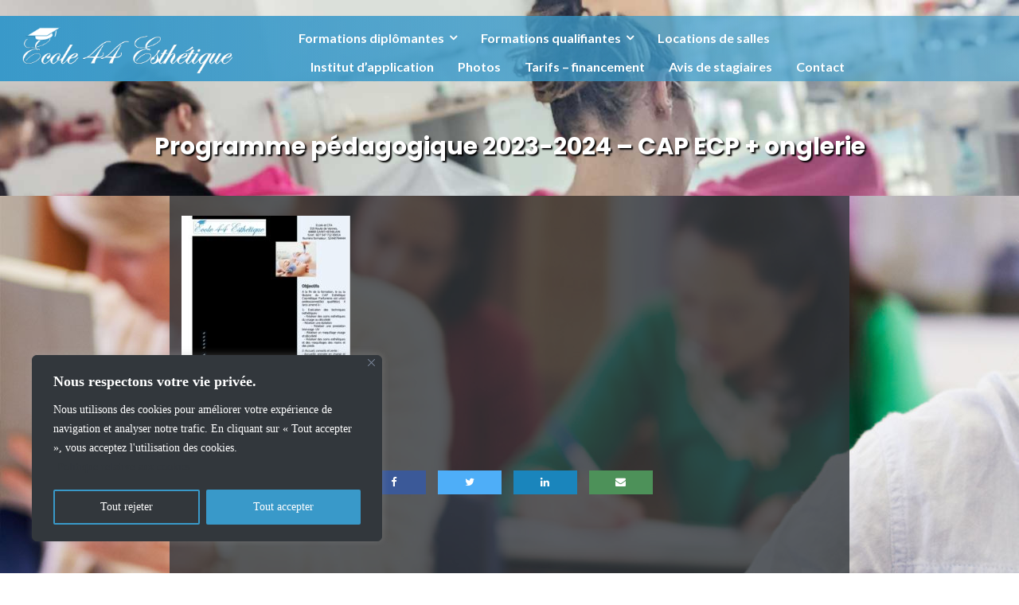

--- FILE ---
content_type: text/html; charset=UTF-8
request_url: https://www.ecole44esthetique.fr/formations-diplomantes/cap-1-an-esthetique-option-onglerie/programme-pedagogique-2023-2024-cap-ecp-onglerie/
body_size: 30952
content:
<!DOCTYPE html>
<html dir="ltr" lang="fr-FR" prefix="og: https://ogp.me/ns#">
<head>
	<meta charset="UTF-8"/>
	<meta name="viewport" content="width=device-width, initial-scale=1, maximum-scale=1, user-scalable=no">
	<title>Programme pédagogique 2023-2024 – CAP ECP + onglerie | Ecole 44 Esthétique</title>

		<!-- All in One SEO 4.9.3 - aioseo.com -->
	<meta name="robots" content="max-image-preview:large" />
	<link rel="canonical" href="https://www.ecole44esthetique.fr/formations-diplomantes/cap-1-an-esthetique-option-onglerie/programme-pedagogique-2023-2024-cap-ecp-onglerie/" />
	<meta name="generator" content="All in One SEO (AIOSEO) 4.9.3" />
		<meta property="og:locale" content="fr_FR" />
		<meta property="og:site_name" content="Ecole 44 Esthétique | Votre centre de formation à Nantes (44)" />
		<meta property="og:type" content="article" />
		<meta property="og:title" content="Programme pédagogique 2023-2024 – CAP ECP + onglerie | Ecole 44 Esthétique" />
		<meta property="og:url" content="https://www.ecole44esthetique.fr/formations-diplomantes/cap-1-an-esthetique-option-onglerie/programme-pedagogique-2023-2024-cap-ecp-onglerie/" />
		<meta property="og:image" content="https://www.ecole44esthetique.fr/wp-content/uploads/2017/01/Logo_Ecole_44_Esthétique_Nantes_transp.png" />
		<meta property="og:image:secure_url" content="https://www.ecole44esthetique.fr/wp-content/uploads/2017/01/Logo_Ecole_44_Esthétique_Nantes_transp.png" />
		<meta property="article:published_time" content="2022-12-22T13:38:14+00:00" />
		<meta property="article:modified_time" content="2022-12-22T13:38:14+00:00" />
		<meta name="twitter:card" content="summary" />
		<meta name="twitter:title" content="Programme pédagogique 2023-2024 – CAP ECP + onglerie | Ecole 44 Esthétique" />
		<meta name="twitter:image" content="https://www.ecole44esthetique.fr/wp-content/uploads/2017/01/Logo_Ecole_44_Esthétique_Nantes_transp.png" />
		<script type="application/ld+json" class="aioseo-schema">
			{"@context":"https:\/\/schema.org","@graph":[{"@type":"BreadcrumbList","@id":"https:\/\/www.ecole44esthetique.fr\/formations-diplomantes\/cap-1-an-esthetique-option-onglerie\/programme-pedagogique-2023-2024-cap-ecp-onglerie\/#breadcrumblist","itemListElement":[{"@type":"ListItem","@id":"https:\/\/www.ecole44esthetique.fr#listItem","position":1,"name":"Home","item":"https:\/\/www.ecole44esthetique.fr","nextItem":{"@type":"ListItem","@id":"https:\/\/www.ecole44esthetique.fr\/formations-diplomantes\/cap-1-an-esthetique-option-onglerie\/programme-pedagogique-2023-2024-cap-ecp-onglerie\/#listItem","name":"Programme p\u00e9dagogique 2023-2024 &#8211; CAP ECP + onglerie"}},{"@type":"ListItem","@id":"https:\/\/www.ecole44esthetique.fr\/formations-diplomantes\/cap-1-an-esthetique-option-onglerie\/programme-pedagogique-2023-2024-cap-ecp-onglerie\/#listItem","position":2,"name":"Programme p\u00e9dagogique 2023-2024 &#8211; CAP ECP + onglerie","previousItem":{"@type":"ListItem","@id":"https:\/\/www.ecole44esthetique.fr#listItem","name":"Home"}}]},{"@type":"ItemPage","@id":"https:\/\/www.ecole44esthetique.fr\/formations-diplomantes\/cap-1-an-esthetique-option-onglerie\/programme-pedagogique-2023-2024-cap-ecp-onglerie\/#itempage","url":"https:\/\/www.ecole44esthetique.fr\/formations-diplomantes\/cap-1-an-esthetique-option-onglerie\/programme-pedagogique-2023-2024-cap-ecp-onglerie\/","name":"Programme p\u00e9dagogique 2023-2024 \u2013 CAP ECP + onglerie | Ecole 44 Esth\u00e9tique","inLanguage":"fr-FR","isPartOf":{"@id":"https:\/\/www.ecole44esthetique.fr\/#website"},"breadcrumb":{"@id":"https:\/\/www.ecole44esthetique.fr\/formations-diplomantes\/cap-1-an-esthetique-option-onglerie\/programme-pedagogique-2023-2024-cap-ecp-onglerie\/#breadcrumblist"},"author":{"@id":"https:\/\/www.ecole44esthetique.fr\/author\/admin6253\/#author"},"creator":{"@id":"https:\/\/www.ecole44esthetique.fr\/author\/admin6253\/#author"},"datePublished":"2022-12-22T14:38:14+01:00","dateModified":"2022-12-22T14:38:14+01:00"},{"@type":"Organization","@id":"https:\/\/www.ecole44esthetique.fr\/#organization","name":"Ecole 44 Esth\u00e9tique","description":"Votre centre de formation \u00e0 Nantes (44)","url":"https:\/\/www.ecole44esthetique.fr\/","logo":{"@type":"ImageObject","url":"https:\/\/www.ecole44esthetique.fr\/wp-content\/uploads\/2017\/01\/Logo_Ecole_44_Esth\u00e9tique_Nantes_transp.png","@id":"https:\/\/www.ecole44esthetique.fr\/formations-diplomantes\/cap-1-an-esthetique-option-onglerie\/programme-pedagogique-2023-2024-cap-ecp-onglerie\/#organizationLogo","width":400,"height":92},"image":{"@id":"https:\/\/www.ecole44esthetique.fr\/formations-diplomantes\/cap-1-an-esthetique-option-onglerie\/programme-pedagogique-2023-2024-cap-ecp-onglerie\/#organizationLogo"}},{"@type":"Person","@id":"https:\/\/www.ecole44esthetique.fr\/author\/admin6253\/#author","url":"https:\/\/www.ecole44esthetique.fr\/author\/admin6253\/","name":"Ecole 44 Esth\u00e9tique","image":{"@type":"ImageObject","@id":"https:\/\/www.ecole44esthetique.fr\/formations-diplomantes\/cap-1-an-esthetique-option-onglerie\/programme-pedagogique-2023-2024-cap-ecp-onglerie\/#authorImage","url":"https:\/\/secure.gravatar.com\/avatar\/a3c2fc1c63837e6905e2b3df2a51aed39f80dad66bb6aa372405e6e0fc173c1d?s=96&d=mm&r=g","width":96,"height":96,"caption":"Ecole 44 Esth\u00e9tique"}},{"@type":"WebSite","@id":"https:\/\/www.ecole44esthetique.fr\/#website","url":"https:\/\/www.ecole44esthetique.fr\/","name":"Ecole 44 Esth\u00e9tique","description":"Votre centre de formation \u00e0 Nantes (44)","inLanguage":"fr-FR","publisher":{"@id":"https:\/\/www.ecole44esthetique.fr\/#organization"}}]}
		</script>
		<!-- All in One SEO -->

<link rel='dns-prefetch' href='//www.googletagmanager.com' />
<link rel='dns-prefetch' href='//fonts.googleapis.com' />
<link rel="alternate" type="application/rss+xml" title="Ecole 44 Esthétique &raquo; Flux" href="https://www.ecole44esthetique.fr/feed/" />
<link rel="alternate" type="application/rss+xml" title="Ecole 44 Esthétique &raquo; Flux des commentaires" href="https://www.ecole44esthetique.fr/comments/feed/" />
<link rel="alternate" title="oEmbed (JSON)" type="application/json+oembed" href="https://www.ecole44esthetique.fr/wp-json/oembed/1.0/embed?url=https%3A%2F%2Fwww.ecole44esthetique.fr%2Fformations-diplomantes%2Fcap-1-an-esthetique-option-onglerie%2Fprogramme-pedagogique-2023-2024-cap-ecp-onglerie%2F" />
<link rel="alternate" title="oEmbed (XML)" type="text/xml+oembed" href="https://www.ecole44esthetique.fr/wp-json/oembed/1.0/embed?url=https%3A%2F%2Fwww.ecole44esthetique.fr%2Fformations-diplomantes%2Fcap-1-an-esthetique-option-onglerie%2Fprogramme-pedagogique-2023-2024-cap-ecp-onglerie%2F&#038;format=xml" />
<style id='wp-img-auto-sizes-contain-inline-css' type='text/css'>
img:is([sizes=auto i],[sizes^="auto," i]){contain-intrinsic-size:3000px 1500px}
/*# sourceURL=wp-img-auto-sizes-contain-inline-css */
</style>
<link rel='stylesheet' id='sbi_styles-css' href='https://www.ecole44esthetique.fr/wp-content/plugins/instagram-feed/css/sbi-styles.min.css?ver=6.10.0' type='text/css' media='all' />
<style id='wp-emoji-styles-inline-css' type='text/css'>

	img.wp-smiley, img.emoji {
		display: inline !important;
		border: none !important;
		box-shadow: none !important;
		height: 1em !important;
		width: 1em !important;
		margin: 0 0.07em !important;
		vertical-align: -0.1em !important;
		background: none !important;
		padding: 0 !important;
	}
/*# sourceURL=wp-emoji-styles-inline-css */
</style>
<link rel='stylesheet' id='wp-block-library-css' href='https://www.ecole44esthetique.fr/wp-includes/css/dist/block-library/style.min.css?ver=8000b70a95d79413cceed0312cb90101' type='text/css' media='all' />
<style id='wp-block-heading-inline-css' type='text/css'>
h1:where(.wp-block-heading).has-background,h2:where(.wp-block-heading).has-background,h3:where(.wp-block-heading).has-background,h4:where(.wp-block-heading).has-background,h5:where(.wp-block-heading).has-background,h6:where(.wp-block-heading).has-background{padding:1.25em 2.375em}h1.has-text-align-left[style*=writing-mode]:where([style*=vertical-lr]),h1.has-text-align-right[style*=writing-mode]:where([style*=vertical-rl]),h2.has-text-align-left[style*=writing-mode]:where([style*=vertical-lr]),h2.has-text-align-right[style*=writing-mode]:where([style*=vertical-rl]),h3.has-text-align-left[style*=writing-mode]:where([style*=vertical-lr]),h3.has-text-align-right[style*=writing-mode]:where([style*=vertical-rl]),h4.has-text-align-left[style*=writing-mode]:where([style*=vertical-lr]),h4.has-text-align-right[style*=writing-mode]:where([style*=vertical-rl]),h5.has-text-align-left[style*=writing-mode]:where([style*=vertical-lr]),h5.has-text-align-right[style*=writing-mode]:where([style*=vertical-rl]),h6.has-text-align-left[style*=writing-mode]:where([style*=vertical-lr]),h6.has-text-align-right[style*=writing-mode]:where([style*=vertical-rl]){rotate:180deg}
/*# sourceURL=https://www.ecole44esthetique.fr/wp-includes/blocks/heading/style.min.css */
</style>
<style id='wp-block-paragraph-inline-css' type='text/css'>
.is-small-text{font-size:.875em}.is-regular-text{font-size:1em}.is-large-text{font-size:2.25em}.is-larger-text{font-size:3em}.has-drop-cap:not(:focus):first-letter{float:left;font-size:8.4em;font-style:normal;font-weight:100;line-height:.68;margin:.05em .1em 0 0;text-transform:uppercase}body.rtl .has-drop-cap:not(:focus):first-letter{float:none;margin-left:.1em}p.has-drop-cap.has-background{overflow:hidden}:root :where(p.has-background){padding:1.25em 2.375em}:where(p.has-text-color:not(.has-link-color)) a{color:inherit}p.has-text-align-left[style*="writing-mode:vertical-lr"],p.has-text-align-right[style*="writing-mode:vertical-rl"]{rotate:180deg}
/*# sourceURL=https://www.ecole44esthetique.fr/wp-includes/blocks/paragraph/style.min.css */
</style>
<style id='global-styles-inline-css' type='text/css'>
:root{--wp--preset--aspect-ratio--square: 1;--wp--preset--aspect-ratio--4-3: 4/3;--wp--preset--aspect-ratio--3-4: 3/4;--wp--preset--aspect-ratio--3-2: 3/2;--wp--preset--aspect-ratio--2-3: 2/3;--wp--preset--aspect-ratio--16-9: 16/9;--wp--preset--aspect-ratio--9-16: 9/16;--wp--preset--color--black: #000000;--wp--preset--color--cyan-bluish-gray: #abb8c3;--wp--preset--color--white: #ffffff;--wp--preset--color--pale-pink: #f78da7;--wp--preset--color--vivid-red: #cf2e2e;--wp--preset--color--luminous-vivid-orange: #ff6900;--wp--preset--color--luminous-vivid-amber: #fcb900;--wp--preset--color--light-green-cyan: #7bdcb5;--wp--preset--color--vivid-green-cyan: #00d084;--wp--preset--color--pale-cyan-blue: #8ed1fc;--wp--preset--color--vivid-cyan-blue: #0693e3;--wp--preset--color--vivid-purple: #9b51e0;--wp--preset--gradient--vivid-cyan-blue-to-vivid-purple: linear-gradient(135deg,rgb(6,147,227) 0%,rgb(155,81,224) 100%);--wp--preset--gradient--light-green-cyan-to-vivid-green-cyan: linear-gradient(135deg,rgb(122,220,180) 0%,rgb(0,208,130) 100%);--wp--preset--gradient--luminous-vivid-amber-to-luminous-vivid-orange: linear-gradient(135deg,rgb(252,185,0) 0%,rgb(255,105,0) 100%);--wp--preset--gradient--luminous-vivid-orange-to-vivid-red: linear-gradient(135deg,rgb(255,105,0) 0%,rgb(207,46,46) 100%);--wp--preset--gradient--very-light-gray-to-cyan-bluish-gray: linear-gradient(135deg,rgb(238,238,238) 0%,rgb(169,184,195) 100%);--wp--preset--gradient--cool-to-warm-spectrum: linear-gradient(135deg,rgb(74,234,220) 0%,rgb(151,120,209) 20%,rgb(207,42,186) 40%,rgb(238,44,130) 60%,rgb(251,105,98) 80%,rgb(254,248,76) 100%);--wp--preset--gradient--blush-light-purple: linear-gradient(135deg,rgb(255,206,236) 0%,rgb(152,150,240) 100%);--wp--preset--gradient--blush-bordeaux: linear-gradient(135deg,rgb(254,205,165) 0%,rgb(254,45,45) 50%,rgb(107,0,62) 100%);--wp--preset--gradient--luminous-dusk: linear-gradient(135deg,rgb(255,203,112) 0%,rgb(199,81,192) 50%,rgb(65,88,208) 100%);--wp--preset--gradient--pale-ocean: linear-gradient(135deg,rgb(255,245,203) 0%,rgb(182,227,212) 50%,rgb(51,167,181) 100%);--wp--preset--gradient--electric-grass: linear-gradient(135deg,rgb(202,248,128) 0%,rgb(113,206,126) 100%);--wp--preset--gradient--midnight: linear-gradient(135deg,rgb(2,3,129) 0%,rgb(40,116,252) 100%);--wp--preset--font-size--small: 13px;--wp--preset--font-size--medium: 20px;--wp--preset--font-size--large: 36px;--wp--preset--font-size--x-large: 42px;--wp--preset--spacing--20: 0.44rem;--wp--preset--spacing--30: 0.67rem;--wp--preset--spacing--40: 1rem;--wp--preset--spacing--50: 1.5rem;--wp--preset--spacing--60: 2.25rem;--wp--preset--spacing--70: 3.38rem;--wp--preset--spacing--80: 5.06rem;--wp--preset--shadow--natural: 6px 6px 9px rgba(0, 0, 0, 0.2);--wp--preset--shadow--deep: 12px 12px 50px rgba(0, 0, 0, 0.4);--wp--preset--shadow--sharp: 6px 6px 0px rgba(0, 0, 0, 0.2);--wp--preset--shadow--outlined: 6px 6px 0px -3px rgb(255, 255, 255), 6px 6px rgb(0, 0, 0);--wp--preset--shadow--crisp: 6px 6px 0px rgb(0, 0, 0);}:where(.is-layout-flex){gap: 0.5em;}:where(.is-layout-grid){gap: 0.5em;}body .is-layout-flex{display: flex;}.is-layout-flex{flex-wrap: wrap;align-items: center;}.is-layout-flex > :is(*, div){margin: 0;}body .is-layout-grid{display: grid;}.is-layout-grid > :is(*, div){margin: 0;}:where(.wp-block-columns.is-layout-flex){gap: 2em;}:where(.wp-block-columns.is-layout-grid){gap: 2em;}:where(.wp-block-post-template.is-layout-flex){gap: 1.25em;}:where(.wp-block-post-template.is-layout-grid){gap: 1.25em;}.has-black-color{color: var(--wp--preset--color--black) !important;}.has-cyan-bluish-gray-color{color: var(--wp--preset--color--cyan-bluish-gray) !important;}.has-white-color{color: var(--wp--preset--color--white) !important;}.has-pale-pink-color{color: var(--wp--preset--color--pale-pink) !important;}.has-vivid-red-color{color: var(--wp--preset--color--vivid-red) !important;}.has-luminous-vivid-orange-color{color: var(--wp--preset--color--luminous-vivid-orange) !important;}.has-luminous-vivid-amber-color{color: var(--wp--preset--color--luminous-vivid-amber) !important;}.has-light-green-cyan-color{color: var(--wp--preset--color--light-green-cyan) !important;}.has-vivid-green-cyan-color{color: var(--wp--preset--color--vivid-green-cyan) !important;}.has-pale-cyan-blue-color{color: var(--wp--preset--color--pale-cyan-blue) !important;}.has-vivid-cyan-blue-color{color: var(--wp--preset--color--vivid-cyan-blue) !important;}.has-vivid-purple-color{color: var(--wp--preset--color--vivid-purple) !important;}.has-black-background-color{background-color: var(--wp--preset--color--black) !important;}.has-cyan-bluish-gray-background-color{background-color: var(--wp--preset--color--cyan-bluish-gray) !important;}.has-white-background-color{background-color: var(--wp--preset--color--white) !important;}.has-pale-pink-background-color{background-color: var(--wp--preset--color--pale-pink) !important;}.has-vivid-red-background-color{background-color: var(--wp--preset--color--vivid-red) !important;}.has-luminous-vivid-orange-background-color{background-color: var(--wp--preset--color--luminous-vivid-orange) !important;}.has-luminous-vivid-amber-background-color{background-color: var(--wp--preset--color--luminous-vivid-amber) !important;}.has-light-green-cyan-background-color{background-color: var(--wp--preset--color--light-green-cyan) !important;}.has-vivid-green-cyan-background-color{background-color: var(--wp--preset--color--vivid-green-cyan) !important;}.has-pale-cyan-blue-background-color{background-color: var(--wp--preset--color--pale-cyan-blue) !important;}.has-vivid-cyan-blue-background-color{background-color: var(--wp--preset--color--vivid-cyan-blue) !important;}.has-vivid-purple-background-color{background-color: var(--wp--preset--color--vivid-purple) !important;}.has-black-border-color{border-color: var(--wp--preset--color--black) !important;}.has-cyan-bluish-gray-border-color{border-color: var(--wp--preset--color--cyan-bluish-gray) !important;}.has-white-border-color{border-color: var(--wp--preset--color--white) !important;}.has-pale-pink-border-color{border-color: var(--wp--preset--color--pale-pink) !important;}.has-vivid-red-border-color{border-color: var(--wp--preset--color--vivid-red) !important;}.has-luminous-vivid-orange-border-color{border-color: var(--wp--preset--color--luminous-vivid-orange) !important;}.has-luminous-vivid-amber-border-color{border-color: var(--wp--preset--color--luminous-vivid-amber) !important;}.has-light-green-cyan-border-color{border-color: var(--wp--preset--color--light-green-cyan) !important;}.has-vivid-green-cyan-border-color{border-color: var(--wp--preset--color--vivid-green-cyan) !important;}.has-pale-cyan-blue-border-color{border-color: var(--wp--preset--color--pale-cyan-blue) !important;}.has-vivid-cyan-blue-border-color{border-color: var(--wp--preset--color--vivid-cyan-blue) !important;}.has-vivid-purple-border-color{border-color: var(--wp--preset--color--vivid-purple) !important;}.has-vivid-cyan-blue-to-vivid-purple-gradient-background{background: var(--wp--preset--gradient--vivid-cyan-blue-to-vivid-purple) !important;}.has-light-green-cyan-to-vivid-green-cyan-gradient-background{background: var(--wp--preset--gradient--light-green-cyan-to-vivid-green-cyan) !important;}.has-luminous-vivid-amber-to-luminous-vivid-orange-gradient-background{background: var(--wp--preset--gradient--luminous-vivid-amber-to-luminous-vivid-orange) !important;}.has-luminous-vivid-orange-to-vivid-red-gradient-background{background: var(--wp--preset--gradient--luminous-vivid-orange-to-vivid-red) !important;}.has-very-light-gray-to-cyan-bluish-gray-gradient-background{background: var(--wp--preset--gradient--very-light-gray-to-cyan-bluish-gray) !important;}.has-cool-to-warm-spectrum-gradient-background{background: var(--wp--preset--gradient--cool-to-warm-spectrum) !important;}.has-blush-light-purple-gradient-background{background: var(--wp--preset--gradient--blush-light-purple) !important;}.has-blush-bordeaux-gradient-background{background: var(--wp--preset--gradient--blush-bordeaux) !important;}.has-luminous-dusk-gradient-background{background: var(--wp--preset--gradient--luminous-dusk) !important;}.has-pale-ocean-gradient-background{background: var(--wp--preset--gradient--pale-ocean) !important;}.has-electric-grass-gradient-background{background: var(--wp--preset--gradient--electric-grass) !important;}.has-midnight-gradient-background{background: var(--wp--preset--gradient--midnight) !important;}.has-small-font-size{font-size: var(--wp--preset--font-size--small) !important;}.has-medium-font-size{font-size: var(--wp--preset--font-size--medium) !important;}.has-large-font-size{font-size: var(--wp--preset--font-size--large) !important;}.has-x-large-font-size{font-size: var(--wp--preset--font-size--x-large) !important;}
/*# sourceURL=global-styles-inline-css */
</style>

<style id='classic-theme-styles-inline-css' type='text/css'>
/*! This file is auto-generated */
.wp-block-button__link{color:#fff;background-color:#32373c;border-radius:9999px;box-shadow:none;text-decoration:none;padding:calc(.667em + 2px) calc(1.333em + 2px);font-size:1.125em}.wp-block-file__button{background:#32373c;color:#fff;text-decoration:none}
/*# sourceURL=/wp-includes/css/classic-themes.min.css */
</style>
<link rel='stylesheet' id='contact-form-7-css' href='https://www.ecole44esthetique.fr/wp-content/plugins/contact-form-7/includes/css/styles.css?ver=6.1.4' type='text/css' media='all' />
<link rel='stylesheet' id='kiwi-icomoon-css' href='https://www.ecole44esthetique.fr/wp-content/plugins/kiwi-social-share/assets/vendors/icomoon/style.css?ver=2.1.8' type='text/css' media='all' />
<link rel='stylesheet' id='illdy-google-fonts-css' href='https://fonts.googleapis.com/css?family=Source+Sans+Pro:400,900,700,300,300italic|Lato:300,400,700,900|Poppins:300,400,500,600,700' type='text/css' media='all' />
<link rel='stylesheet' id='bootstrap-css' href='https://www.ecole44esthetique.fr/wp-content/themes/illdy/layout/css/bootstrap.min.css?ver=3.3.6' type='text/css' media='all' />
<link rel='stylesheet' id='bootstrap-theme-css' href='https://www.ecole44esthetique.fr/wp-content/themes/illdy/layout/css/bootstrap-theme.min.css?ver=3.3.6' type='text/css' media='all' />
<link rel='stylesheet' id='font-awesome-css' href='https://www.ecole44esthetique.fr/wp-content/themes/illdy/layout/css/font-awesome.min.css?ver=4.5.0' type='text/css' media='all' />
<link rel='stylesheet' id='owl-carousel-css' href='https://www.ecole44esthetique.fr/wp-content/themes/illdy/layout/css/owl-carousel.min.css?ver=2.0.0' type='text/css' media='all' />
<link rel='stylesheet' id='illdy-main-css' href='https://www.ecole44esthetique.fr/wp-content/themes/illdy/layout/css/main.css?ver=8000b70a95d79413cceed0312cb90101' type='text/css' media='all' />
<style id='illdy-main-inline-css' type='text/css'>
#header .is-sticky .top-header {background-color: ;}
/*# sourceURL=illdy-main-inline-css */
</style>
<link rel='stylesheet' id='illdy-custom-css' href='https://www.ecole44esthetique.fr/wp-content/themes/illdy/layout/css/custom.css?ver=8000b70a95d79413cceed0312cb90101' type='text/css' media='all' />
<link rel='stylesheet' id='illdy-style-css' href='https://www.ecole44esthetique.fr/wp-content/themes/illdy/style.css?ver=2.1.9' type='text/css' media='all' />
<link rel='stylesheet' id='tablepress-default-css' href='https://www.ecole44esthetique.fr/wp-content/tablepress-combined.min.css?ver=16' type='text/css' media='all' />
<script type="text/javascript" id="cookie-law-info-js-extra">
/* <![CDATA[ */
var _ckyConfig = {"_ipData":[],"_assetsURL":"https://www.ecole44esthetique.fr/wp-content/plugins/cookie-law-info/lite/frontend/images/","_publicURL":"https://www.ecole44esthetique.fr","_expiry":"365","_categories":[{"name":"N\u00e9cessaire","slug":"necessary","isNecessary":true,"ccpaDoNotSell":true,"cookies":[],"active":true,"defaultConsent":{"gdpr":true,"ccpa":true}},{"name":"Fonctionnelle","slug":"functional","isNecessary":false,"ccpaDoNotSell":true,"cookies":[],"active":true,"defaultConsent":{"gdpr":false,"ccpa":false}},{"name":"Analytique","slug":"analytics","isNecessary":false,"ccpaDoNotSell":true,"cookies":[],"active":true,"defaultConsent":{"gdpr":false,"ccpa":false}},{"name":"Performance","slug":"performance","isNecessary":false,"ccpaDoNotSell":true,"cookies":[],"active":true,"defaultConsent":{"gdpr":false,"ccpa":false}},{"name":"Publicit\u00e9","slug":"advertisement","isNecessary":false,"ccpaDoNotSell":true,"cookies":[],"active":true,"defaultConsent":{"gdpr":false,"ccpa":false}}],"_activeLaw":"gdpr","_rootDomain":"","_block":"1","_showBanner":"1","_bannerConfig":{"settings":{"type":"box","preferenceCenterType":"popup","position":"bottom-left","applicableLaw":"gdpr"},"behaviours":{"reloadBannerOnAccept":false,"loadAnalyticsByDefault":false,"animations":{"onLoad":"animate","onHide":"sticky"}},"config":{"revisitConsent":{"status":true,"tag":"revisit-consent","position":"bottom-left","meta":{"url":"#"},"styles":{"background-color":"#3999C9"},"elements":{"title":{"type":"text","tag":"revisit-consent-title","status":true,"styles":{"color":"#0056a7"}}}},"preferenceCenter":{"toggle":{"status":true,"tag":"detail-category-toggle","type":"toggle","states":{"active":{"styles":{"background-color":"#1863DC"}},"inactive":{"styles":{"background-color":"#D0D5D2"}}}}},"categoryPreview":{"status":false,"toggle":{"status":true,"tag":"detail-category-preview-toggle","type":"toggle","states":{"active":{"styles":{"background-color":"#1863DC"}},"inactive":{"styles":{"background-color":"#D0D5D2"}}}}},"videoPlaceholder":{"status":true,"styles":{"background-color":"#000000","border-color":"#000000","color":"#ffffff"}},"readMore":{"status":true,"tag":"readmore-button","type":"link","meta":{"noFollow":true,"newTab":true},"styles":{"color":"#32373C","background-color":"transparent","border-color":"transparent"}},"showMore":{"status":true,"tag":"show-desc-button","type":"button","styles":{"color":"#1863DC"}},"showLess":{"status":true,"tag":"hide-desc-button","type":"button","styles":{"color":"#1863DC"}},"alwaysActive":{"status":true,"tag":"always-active","styles":{"color":"#008000"}},"manualLinks":{"status":true,"tag":"manual-links","type":"link","styles":{"color":"#1863DC"}},"auditTable":{"status":true},"optOption":{"status":true,"toggle":{"status":true,"tag":"optout-option-toggle","type":"toggle","states":{"active":{"styles":{"background-color":"#1863dc"}},"inactive":{"styles":{"background-color":"#FFFFFF"}}}}}}},"_version":"3.3.9.1","_logConsent":"1","_tags":[{"tag":"accept-button","styles":{"color":"#FFFFFF","background-color":"#3999C9","border-color":"#3999C9"}},{"tag":"reject-button","styles":{"color":"#fff","background-color":"transparent","border-color":"#3999C9"}},{"tag":"settings-button","styles":{"color":"#32373C","background-color":"transparent","border-color":"#3999C9"}},{"tag":"readmore-button","styles":{"color":"#32373C","background-color":"transparent","border-color":"transparent"}},{"tag":"donotsell-button","styles":{"color":"#1863DC","background-color":"transparent","border-color":"transparent"}},{"tag":"show-desc-button","styles":{"color":"#1863DC"}},{"tag":"hide-desc-button","styles":{"color":"#1863DC"}},{"tag":"cky-always-active","styles":[]},{"tag":"cky-link","styles":[]},{"tag":"accept-button","styles":{"color":"#FFFFFF","background-color":"#3999C9","border-color":"#3999C9"}},{"tag":"revisit-consent","styles":{"background-color":"#3999C9"}}],"_shortCodes":[{"key":"cky_readmore","content":"\u003Ca href=\"#\" class=\"cky-policy\" aria-label=\"Politique relative aux cookies\" target=\"_blank\" rel=\"noopener\" data-cky-tag=\"readmore-button\"\u003EPolitique relative aux cookies\u003C/a\u003E","tag":"readmore-button","status":true,"attributes":{"rel":"nofollow","target":"_blank"}},{"key":"cky_show_desc","content":"\u003Cbutton class=\"cky-show-desc-btn\" data-cky-tag=\"show-desc-button\" aria-label=\"Afficher plus\"\u003EAfficher plus\u003C/button\u003E","tag":"show-desc-button","status":true,"attributes":[]},{"key":"cky_hide_desc","content":"\u003Cbutton class=\"cky-show-desc-btn\" data-cky-tag=\"hide-desc-button\" aria-label=\"Afficher moins\"\u003EAfficher moins\u003C/button\u003E","tag":"hide-desc-button","status":true,"attributes":[]},{"key":"cky_optout_show_desc","content":"[cky_optout_show_desc]","tag":"optout-show-desc-button","status":true,"attributes":[]},{"key":"cky_optout_hide_desc","content":"[cky_optout_hide_desc]","tag":"optout-hide-desc-button","status":true,"attributes":[]},{"key":"cky_category_toggle_label","content":"[cky_{{status}}_category_label] [cky_preference_{{category_slug}}_title]","tag":"","status":true,"attributes":[]},{"key":"cky_enable_category_label","content":"Activer","tag":"","status":true,"attributes":[]},{"key":"cky_disable_category_label","content":"D\u00e9sactiver","tag":"","status":true,"attributes":[]},{"key":"cky_video_placeholder","content":"\u003Cdiv class=\"video-placeholder-normal\" data-cky-tag=\"video-placeholder\" id=\"[UNIQUEID]\"\u003E\u003Cp class=\"video-placeholder-text-normal\" data-cky-tag=\"placeholder-title\"\u003EVeuillez accepter le consentement des cookies\u003C/p\u003E\u003C/div\u003E","tag":"","status":true,"attributes":[]},{"key":"cky_enable_optout_label","content":"Activer","tag":"","status":true,"attributes":[]},{"key":"cky_disable_optout_label","content":"D\u00e9sactiver","tag":"","status":true,"attributes":[]},{"key":"cky_optout_toggle_label","content":"[cky_{{status}}_optout_label] [cky_optout_option_title]","tag":"","status":true,"attributes":[]},{"key":"cky_optout_option_title","content":"Ne vendez pas mes informations personnelles","tag":"","status":true,"attributes":[]},{"key":"cky_optout_close_label","content":"Fermer","tag":"","status":true,"attributes":[]},{"key":"cky_preference_close_label","content":"Fermer","tag":"","status":true,"attributes":[]}],"_rtl":"","_language":"fr","_providersToBlock":[]};
var _ckyStyles = {"css":".cky-overlay{background: #000000; opacity: 0.4; position: fixed; top: 0; left: 0; width: 100%; height: 100%; z-index: 99999999;}.cky-hide{display: none;}.cky-btn-revisit-wrapper{display: flex; align-items: center; justify-content: center; background: #0056a7; width: 45px; height: 45px; border-radius: 50%; position: fixed; z-index: 999999; cursor: pointer;}.cky-revisit-bottom-left{bottom: 15px; left: 15px;}.cky-revisit-bottom-right{bottom: 15px; right: 15px;}.cky-btn-revisit-wrapper .cky-btn-revisit{display: flex; align-items: center; justify-content: center; background: none; border: none; cursor: pointer; position: relative; margin: 0; padding: 0;}.cky-btn-revisit-wrapper .cky-btn-revisit img{max-width: fit-content; margin: 0; height: 30px; width: 30px;}.cky-revisit-bottom-left:hover::before{content: attr(data-tooltip); position: absolute; background: #4e4b66; color: #ffffff; left: calc(100% + 7px); font-size: 12px; line-height: 16px; width: max-content; padding: 4px 8px; border-radius: 4px;}.cky-revisit-bottom-left:hover::after{position: absolute; content: \"\"; border: 5px solid transparent; left: calc(100% + 2px); border-left-width: 0; border-right-color: #4e4b66;}.cky-revisit-bottom-right:hover::before{content: attr(data-tooltip); position: absolute; background: #4e4b66; color: #ffffff; right: calc(100% + 7px); font-size: 12px; line-height: 16px; width: max-content; padding: 4px 8px; border-radius: 4px;}.cky-revisit-bottom-right:hover::after{position: absolute; content: \"\"; border: 5px solid transparent; right: calc(100% + 2px); border-right-width: 0; border-left-color: #4e4b66;}.cky-revisit-hide{display: none;}.cky-consent-container{position: fixed; width: 440px; box-sizing: border-box; z-index: 9999999; border-radius: 6px;}.cky-consent-container .cky-consent-bar{background: #ffffff; border: 1px solid; padding: 20px 26px; box-shadow: 0 -1px 10px 0 #acabab4d; border-radius: 6px;}.cky-box-bottom-left{bottom: 40px; left: 40px;}.cky-box-bottom-right{bottom: 40px; right: 40px;}.cky-box-top-left{top: 40px; left: 40px;}.cky-box-top-right{top: 40px; right: 40px;}.cky-custom-brand-logo-wrapper .cky-custom-brand-logo{width: 100px; height: auto; margin: 0 0 12px 0;}.cky-notice .cky-title{color: #212121; font-weight: 700; font-size: 18px; line-height: 24px; margin: 0 0 12px 0;}.cky-notice-des *,.cky-preference-content-wrapper *,.cky-accordion-header-des *,.cky-gpc-wrapper .cky-gpc-desc *{font-size: 14px;}.cky-notice-des{color: #212121; font-size: 14px; line-height: 24px; font-weight: 400;}.cky-notice-des img{height: 25px; width: 25px;}.cky-consent-bar .cky-notice-des p,.cky-gpc-wrapper .cky-gpc-desc p,.cky-preference-body-wrapper .cky-preference-content-wrapper p,.cky-accordion-header-wrapper .cky-accordion-header-des p,.cky-cookie-des-table li div:last-child p{color: inherit; margin-top: 0; overflow-wrap: break-word;}.cky-notice-des P:last-child,.cky-preference-content-wrapper p:last-child,.cky-cookie-des-table li div:last-child p:last-child,.cky-gpc-wrapper .cky-gpc-desc p:last-child{margin-bottom: 0;}.cky-notice-des a.cky-policy,.cky-notice-des button.cky-policy{font-size: 14px; color: #1863dc; white-space: nowrap; cursor: pointer; background: transparent; border: 1px solid; text-decoration: underline;}.cky-notice-des button.cky-policy{padding: 0;}.cky-notice-des a.cky-policy:focus-visible,.cky-notice-des button.cky-policy:focus-visible,.cky-preference-content-wrapper .cky-show-desc-btn:focus-visible,.cky-accordion-header .cky-accordion-btn:focus-visible,.cky-preference-header .cky-btn-close:focus-visible,.cky-switch input[type=\"checkbox\"]:focus-visible,.cky-footer-wrapper a:focus-visible,.cky-btn:focus-visible{outline: 2px solid #1863dc; outline-offset: 2px;}.cky-btn:focus:not(:focus-visible),.cky-accordion-header .cky-accordion-btn:focus:not(:focus-visible),.cky-preference-content-wrapper .cky-show-desc-btn:focus:not(:focus-visible),.cky-btn-revisit-wrapper .cky-btn-revisit:focus:not(:focus-visible),.cky-preference-header .cky-btn-close:focus:not(:focus-visible),.cky-consent-bar .cky-banner-btn-close:focus:not(:focus-visible){outline: 0;}button.cky-show-desc-btn:not(:hover):not(:active){color: #1863dc; background: transparent;}button.cky-accordion-btn:not(:hover):not(:active),button.cky-banner-btn-close:not(:hover):not(:active),button.cky-btn-revisit:not(:hover):not(:active),button.cky-btn-close:not(:hover):not(:active){background: transparent;}.cky-consent-bar button:hover,.cky-modal.cky-modal-open button:hover,.cky-consent-bar button:focus,.cky-modal.cky-modal-open button:focus{text-decoration: none;}.cky-notice-btn-wrapper{display: flex; justify-content: flex-start; align-items: center; flex-wrap: wrap; margin-top: 16px;}.cky-notice-btn-wrapper .cky-btn{text-shadow: none; box-shadow: none;}.cky-btn{flex: auto; max-width: 100%; font-size: 14px; font-family: inherit; line-height: 24px; padding: 8px; font-weight: 500; margin: 0 8px 0 0; border-radius: 2px; cursor: pointer; text-align: center; text-transform: none; min-height: 0;}.cky-btn:hover{opacity: 0.8;}.cky-btn-customize{color: #1863dc; background: transparent; border: 2px solid #1863dc;}.cky-btn-reject{color: #1863dc; background: transparent; border: 2px solid #1863dc;}.cky-btn-accept{background: #1863dc; color: #ffffff; border: 2px solid #1863dc;}.cky-btn:last-child{margin-right: 0;}@media (max-width: 576px){.cky-box-bottom-left{bottom: 0; left: 0;}.cky-box-bottom-right{bottom: 0; right: 0;}.cky-box-top-left{top: 0; left: 0;}.cky-box-top-right{top: 0; right: 0;}}@media (max-width: 440px){.cky-box-bottom-left, .cky-box-bottom-right, .cky-box-top-left, .cky-box-top-right{width: 100%; max-width: 100%;}.cky-consent-container .cky-consent-bar{padding: 20px 0;}.cky-custom-brand-logo-wrapper, .cky-notice .cky-title, .cky-notice-des, .cky-notice-btn-wrapper{padding: 0 24px;}.cky-notice-des{max-height: 40vh; overflow-y: scroll;}.cky-notice-btn-wrapper{flex-direction: column; margin-top: 0;}.cky-btn{width: 100%; margin: 10px 0 0 0;}.cky-notice-btn-wrapper .cky-btn-customize{order: 2;}.cky-notice-btn-wrapper .cky-btn-reject{order: 3;}.cky-notice-btn-wrapper .cky-btn-accept{order: 1; margin-top: 16px;}}@media (max-width: 352px){.cky-notice .cky-title{font-size: 16px;}.cky-notice-des *{font-size: 12px;}.cky-notice-des, .cky-btn{font-size: 12px;}}.cky-modal.cky-modal-open{display: flex; visibility: visible; -webkit-transform: translate(-50%, -50%); -moz-transform: translate(-50%, -50%); -ms-transform: translate(-50%, -50%); -o-transform: translate(-50%, -50%); transform: translate(-50%, -50%); top: 50%; left: 50%; transition: all 1s ease;}.cky-modal{box-shadow: 0 32px 68px rgba(0, 0, 0, 0.3); margin: 0 auto; position: fixed; max-width: 100%; background: #ffffff; top: 50%; box-sizing: border-box; border-radius: 6px; z-index: 999999999; color: #212121; -webkit-transform: translate(-50%, 100%); -moz-transform: translate(-50%, 100%); -ms-transform: translate(-50%, 100%); -o-transform: translate(-50%, 100%); transform: translate(-50%, 100%); visibility: hidden; transition: all 0s ease;}.cky-preference-center{max-height: 79vh; overflow: hidden; width: 845px; overflow: hidden; flex: 1 1 0; display: flex; flex-direction: column; border-radius: 6px;}.cky-preference-header{display: flex; align-items: center; justify-content: space-between; padding: 22px 24px; border-bottom: 1px solid;}.cky-preference-header .cky-preference-title{font-size: 18px; font-weight: 700; line-height: 24px;}.cky-preference-header .cky-btn-close{margin: 0; cursor: pointer; vertical-align: middle; padding: 0; background: none; border: none; width: auto; height: auto; min-height: 0; line-height: 0; text-shadow: none; box-shadow: none;}.cky-preference-header .cky-btn-close img{margin: 0; height: 10px; width: 10px;}.cky-preference-body-wrapper{padding: 0 24px; flex: 1; overflow: auto; box-sizing: border-box;}.cky-preference-content-wrapper,.cky-gpc-wrapper .cky-gpc-desc{font-size: 14px; line-height: 24px; font-weight: 400; padding: 12px 0;}.cky-preference-content-wrapper{border-bottom: 1px solid;}.cky-preference-content-wrapper img{height: 25px; width: 25px;}.cky-preference-content-wrapper .cky-show-desc-btn{font-size: 14px; font-family: inherit; color: #1863dc; text-decoration: none; line-height: 24px; padding: 0; margin: 0; white-space: nowrap; cursor: pointer; background: transparent; border-color: transparent; text-transform: none; min-height: 0; text-shadow: none; box-shadow: none;}.cky-accordion-wrapper{margin-bottom: 10px;}.cky-accordion{border-bottom: 1px solid;}.cky-accordion:last-child{border-bottom: none;}.cky-accordion .cky-accordion-item{display: flex; margin-top: 10px;}.cky-accordion .cky-accordion-body{display: none;}.cky-accordion.cky-accordion-active .cky-accordion-body{display: block; padding: 0 22px; margin-bottom: 16px;}.cky-accordion-header-wrapper{cursor: pointer; width: 100%;}.cky-accordion-item .cky-accordion-header{display: flex; justify-content: space-between; align-items: center;}.cky-accordion-header .cky-accordion-btn{font-size: 16px; font-family: inherit; color: #212121; line-height: 24px; background: none; border: none; font-weight: 700; padding: 0; margin: 0; cursor: pointer; text-transform: none; min-height: 0; text-shadow: none; box-shadow: none;}.cky-accordion-header .cky-always-active{color: #008000; font-weight: 600; line-height: 24px; font-size: 14px;}.cky-accordion-header-des{font-size: 14px; line-height: 24px; margin: 10px 0 16px 0;}.cky-accordion-chevron{margin-right: 22px; position: relative; cursor: pointer;}.cky-accordion-chevron-hide{display: none;}.cky-accordion .cky-accordion-chevron i::before{content: \"\"; position: absolute; border-right: 1.4px solid; border-bottom: 1.4px solid; border-color: inherit; height: 6px; width: 6px; -webkit-transform: rotate(-45deg); -moz-transform: rotate(-45deg); -ms-transform: rotate(-45deg); -o-transform: rotate(-45deg); transform: rotate(-45deg); transition: all 0.2s ease-in-out; top: 8px;}.cky-accordion.cky-accordion-active .cky-accordion-chevron i::before{-webkit-transform: rotate(45deg); -moz-transform: rotate(45deg); -ms-transform: rotate(45deg); -o-transform: rotate(45deg); transform: rotate(45deg);}.cky-audit-table{background: #f4f4f4; border-radius: 6px;}.cky-audit-table .cky-empty-cookies-text{color: inherit; font-size: 12px; line-height: 24px; margin: 0; padding: 10px;}.cky-audit-table .cky-cookie-des-table{font-size: 12px; line-height: 24px; font-weight: normal; padding: 15px 10px; border-bottom: 1px solid; border-bottom-color: inherit; margin: 0;}.cky-audit-table .cky-cookie-des-table:last-child{border-bottom: none;}.cky-audit-table .cky-cookie-des-table li{list-style-type: none; display: flex; padding: 3px 0;}.cky-audit-table .cky-cookie-des-table li:first-child{padding-top: 0;}.cky-cookie-des-table li div:first-child{width: 100px; font-weight: 600; word-break: break-word; word-wrap: break-word;}.cky-cookie-des-table li div:last-child{flex: 1; word-break: break-word; word-wrap: break-word; margin-left: 8px;}.cky-footer-shadow{display: block; width: 100%; height: 40px; background: linear-gradient(180deg, rgba(255, 255, 255, 0) 0%, #ffffff 100%); position: absolute; bottom: calc(100% - 1px);}.cky-footer-wrapper{position: relative;}.cky-prefrence-btn-wrapper{display: flex; flex-wrap: wrap; align-items: center; justify-content: center; padding: 22px 24px; border-top: 1px solid;}.cky-prefrence-btn-wrapper .cky-btn{flex: auto; max-width: 100%; text-shadow: none; box-shadow: none;}.cky-btn-preferences{color: #1863dc; background: transparent; border: 2px solid #1863dc;}.cky-preference-header,.cky-preference-body-wrapper,.cky-preference-content-wrapper,.cky-accordion-wrapper,.cky-accordion,.cky-accordion-wrapper,.cky-footer-wrapper,.cky-prefrence-btn-wrapper{border-color: inherit;}@media (max-width: 845px){.cky-modal{max-width: calc(100% - 16px);}}@media (max-width: 576px){.cky-modal{max-width: 100%;}.cky-preference-center{max-height: 100vh;}.cky-prefrence-btn-wrapper{flex-direction: column;}.cky-accordion.cky-accordion-active .cky-accordion-body{padding-right: 0;}.cky-prefrence-btn-wrapper .cky-btn{width: 100%; margin: 10px 0 0 0;}.cky-prefrence-btn-wrapper .cky-btn-reject{order: 3;}.cky-prefrence-btn-wrapper .cky-btn-accept{order: 1; margin-top: 0;}.cky-prefrence-btn-wrapper .cky-btn-preferences{order: 2;}}@media (max-width: 425px){.cky-accordion-chevron{margin-right: 15px;}.cky-notice-btn-wrapper{margin-top: 0;}.cky-accordion.cky-accordion-active .cky-accordion-body{padding: 0 15px;}}@media (max-width: 352px){.cky-preference-header .cky-preference-title{font-size: 16px;}.cky-preference-header{padding: 16px 24px;}.cky-preference-content-wrapper *, .cky-accordion-header-des *{font-size: 12px;}.cky-preference-content-wrapper, .cky-preference-content-wrapper .cky-show-more, .cky-accordion-header .cky-always-active, .cky-accordion-header-des, .cky-preference-content-wrapper .cky-show-desc-btn, .cky-notice-des a.cky-policy{font-size: 12px;}.cky-accordion-header .cky-accordion-btn{font-size: 14px;}}.cky-switch{display: flex;}.cky-switch input[type=\"checkbox\"]{position: relative; width: 44px; height: 24px; margin: 0; background: #d0d5d2; -webkit-appearance: none; border-radius: 50px; cursor: pointer; outline: 0; border: none; top: 0;}.cky-switch input[type=\"checkbox\"]:checked{background: #1863dc;}.cky-switch input[type=\"checkbox\"]:before{position: absolute; content: \"\"; height: 20px; width: 20px; left: 2px; bottom: 2px; border-radius: 50%; background-color: white; -webkit-transition: 0.4s; transition: 0.4s; margin: 0;}.cky-switch input[type=\"checkbox\"]:after{display: none;}.cky-switch input[type=\"checkbox\"]:checked:before{-webkit-transform: translateX(20px); -ms-transform: translateX(20px); transform: translateX(20px);}@media (max-width: 425px){.cky-switch input[type=\"checkbox\"]{width: 38px; height: 21px;}.cky-switch input[type=\"checkbox\"]:before{height: 17px; width: 17px;}.cky-switch input[type=\"checkbox\"]:checked:before{-webkit-transform: translateX(17px); -ms-transform: translateX(17px); transform: translateX(17px);}}.cky-consent-bar .cky-banner-btn-close{position: absolute; right: 9px; top: 5px; background: none; border: none; cursor: pointer; padding: 0; margin: 0; min-height: 0; line-height: 0; height: auto; width: auto; text-shadow: none; box-shadow: none;}.cky-consent-bar .cky-banner-btn-close img{height: 9px; width: 9px; margin: 0;}.cky-notice-group{font-size: 14px; line-height: 24px; font-weight: 400; color: #212121;}.cky-notice-btn-wrapper .cky-btn-do-not-sell{font-size: 14px; line-height: 24px; padding: 6px 0; margin: 0; font-weight: 500; background: none; border-radius: 2px; border: none; cursor: pointer; text-align: left; color: #1863dc; background: transparent; border-color: transparent; box-shadow: none; text-shadow: none;}.cky-consent-bar .cky-banner-btn-close:focus-visible,.cky-notice-btn-wrapper .cky-btn-do-not-sell:focus-visible,.cky-opt-out-btn-wrapper .cky-btn:focus-visible,.cky-opt-out-checkbox-wrapper input[type=\"checkbox\"].cky-opt-out-checkbox:focus-visible{outline: 2px solid #1863dc; outline-offset: 2px;}@media (max-width: 440px){.cky-consent-container{width: 100%;}}@media (max-width: 352px){.cky-notice-des a.cky-policy, .cky-notice-btn-wrapper .cky-btn-do-not-sell{font-size: 12px;}}.cky-opt-out-wrapper{padding: 12px 0;}.cky-opt-out-wrapper .cky-opt-out-checkbox-wrapper{display: flex; align-items: center;}.cky-opt-out-checkbox-wrapper .cky-opt-out-checkbox-label{font-size: 16px; font-weight: 700; line-height: 24px; margin: 0 0 0 12px; cursor: pointer;}.cky-opt-out-checkbox-wrapper input[type=\"checkbox\"].cky-opt-out-checkbox{background-color: #ffffff; border: 1px solid black; width: 20px; height: 18.5px; margin: 0; -webkit-appearance: none; position: relative; display: flex; align-items: center; justify-content: center; border-radius: 2px; cursor: pointer;}.cky-opt-out-checkbox-wrapper input[type=\"checkbox\"].cky-opt-out-checkbox:checked{background-color: #1863dc; border: none;}.cky-opt-out-checkbox-wrapper input[type=\"checkbox\"].cky-opt-out-checkbox:checked::after{left: 6px; bottom: 4px; width: 7px; height: 13px; border: solid #ffffff; border-width: 0 3px 3px 0; border-radius: 2px; -webkit-transform: rotate(45deg); -ms-transform: rotate(45deg); transform: rotate(45deg); content: \"\"; position: absolute; box-sizing: border-box;}.cky-opt-out-checkbox-wrapper.cky-disabled .cky-opt-out-checkbox-label,.cky-opt-out-checkbox-wrapper.cky-disabled input[type=\"checkbox\"].cky-opt-out-checkbox{cursor: no-drop;}.cky-gpc-wrapper{margin: 0 0 0 32px;}.cky-footer-wrapper .cky-opt-out-btn-wrapper{display: flex; flex-wrap: wrap; align-items: center; justify-content: center; padding: 22px 24px;}.cky-opt-out-btn-wrapper .cky-btn{flex: auto; max-width: 100%; text-shadow: none; box-shadow: none;}.cky-opt-out-btn-wrapper .cky-btn-cancel{border: 1px solid #dedfe0; background: transparent; color: #858585;}.cky-opt-out-btn-wrapper .cky-btn-confirm{background: #1863dc; color: #ffffff; border: 1px solid #1863dc;}@media (max-width: 352px){.cky-opt-out-checkbox-wrapper .cky-opt-out-checkbox-label{font-size: 14px;}.cky-gpc-wrapper .cky-gpc-desc, .cky-gpc-wrapper .cky-gpc-desc *{font-size: 12px;}.cky-opt-out-checkbox-wrapper input[type=\"checkbox\"].cky-opt-out-checkbox{width: 16px; height: 16px;}.cky-opt-out-checkbox-wrapper input[type=\"checkbox\"].cky-opt-out-checkbox:checked::after{left: 5px; bottom: 4px; width: 3px; height: 9px;}.cky-gpc-wrapper{margin: 0 0 0 28px;}}.video-placeholder-youtube{background-size: 100% 100%; background-position: center; background-repeat: no-repeat; background-color: #b2b0b059; position: relative; display: flex; align-items: center; justify-content: center; max-width: 100%;}.video-placeholder-text-youtube{text-align: center; align-items: center; padding: 10px 16px; background-color: #000000cc; color: #ffffff; border: 1px solid; border-radius: 2px; cursor: pointer;}.video-placeholder-normal{background-image: url(\"/wp-content/plugins/cookie-law-info/lite/frontend/images/placeholder.svg\"); background-size: 80px; background-position: center; background-repeat: no-repeat; background-color: #b2b0b059; position: relative; display: flex; align-items: flex-end; justify-content: center; max-width: 100%;}.video-placeholder-text-normal{align-items: center; padding: 10px 16px; text-align: center; border: 1px solid; border-radius: 2px; cursor: pointer;}.cky-rtl{direction: rtl; text-align: right;}.cky-rtl .cky-banner-btn-close{left: 9px; right: auto;}.cky-rtl .cky-notice-btn-wrapper .cky-btn:last-child{margin-right: 8px;}.cky-rtl .cky-notice-btn-wrapper .cky-btn:first-child{margin-right: 0;}.cky-rtl .cky-notice-btn-wrapper{margin-left: 0; margin-right: 15px;}.cky-rtl .cky-prefrence-btn-wrapper .cky-btn{margin-right: 8px;}.cky-rtl .cky-prefrence-btn-wrapper .cky-btn:first-child{margin-right: 0;}.cky-rtl .cky-accordion .cky-accordion-chevron i::before{border: none; border-left: 1.4px solid; border-top: 1.4px solid; left: 12px;}.cky-rtl .cky-accordion.cky-accordion-active .cky-accordion-chevron i::before{-webkit-transform: rotate(-135deg); -moz-transform: rotate(-135deg); -ms-transform: rotate(-135deg); -o-transform: rotate(-135deg); transform: rotate(-135deg);}@media (max-width: 768px){.cky-rtl .cky-notice-btn-wrapper{margin-right: 0;}}@media (max-width: 576px){.cky-rtl .cky-notice-btn-wrapper .cky-btn:last-child{margin-right: 0;}.cky-rtl .cky-prefrence-btn-wrapper .cky-btn{margin-right: 0;}.cky-rtl .cky-accordion.cky-accordion-active .cky-accordion-body{padding: 0 22px 0 0;}}@media (max-width: 425px){.cky-rtl .cky-accordion.cky-accordion-active .cky-accordion-body{padding: 0 15px 0 0;}}.cky-rtl .cky-opt-out-btn-wrapper .cky-btn{margin-right: 12px;}.cky-rtl .cky-opt-out-btn-wrapper .cky-btn:first-child{margin-right: 0;}.cky-rtl .cky-opt-out-checkbox-wrapper .cky-opt-out-checkbox-label{margin: 0 12px 0 0;}"};
//# sourceURL=cookie-law-info-js-extra
/* ]]> */
</script>
<script type="text/javascript" src="https://www.ecole44esthetique.fr/wp-content/plugins/cookie-law-info/lite/frontend/js/script.min.js?ver=3.3.9.1" id="cookie-law-info-js"></script>
<script type="text/javascript" src="https://www.ecole44esthetique.fr/wp-includes/js/jquery/jquery.min.js?ver=3.7.1" id="jquery-core-js"></script>
<script type="text/javascript" src="https://www.ecole44esthetique.fr/wp-includes/js/jquery/jquery-migrate.min.js?ver=3.4.1" id="jquery-migrate-js"></script>

<!-- Extrait de code de la balise Google (gtag.js) ajouté par Site Kit -->
<!-- Extrait Google Analytics ajouté par Site Kit -->
<script type="text/javascript" src="https://www.googletagmanager.com/gtag/js?id=GT-WVJ8XHV" id="google_gtagjs-js" async></script>
<script type="text/javascript" id="google_gtagjs-js-after">
/* <![CDATA[ */
window.dataLayer = window.dataLayer || [];function gtag(){dataLayer.push(arguments);}
gtag("set","linker",{"domains":["www.ecole44esthetique.fr"]});
gtag("js", new Date());
gtag("set", "developer_id.dZTNiMT", true);
gtag("config", "GT-WVJ8XHV");
 window._googlesitekit = window._googlesitekit || {}; window._googlesitekit.throttledEvents = []; window._googlesitekit.gtagEvent = (name, data) => { var key = JSON.stringify( { name, data } ); if ( !! window._googlesitekit.throttledEvents[ key ] ) { return; } window._googlesitekit.throttledEvents[ key ] = true; setTimeout( () => { delete window._googlesitekit.throttledEvents[ key ]; }, 5 ); gtag( "event", name, { ...data, event_source: "site-kit" } ); }; 
//# sourceURL=google_gtagjs-js-after
/* ]]> */
</script>
<link rel="https://api.w.org/" href="https://www.ecole44esthetique.fr/wp-json/" /><link rel="alternate" title="JSON" type="application/json" href="https://www.ecole44esthetique.fr/wp-json/wp/v2/media/2427" /><link rel="EditURI" type="application/rsd+xml" title="RSD" href="https://www.ecole44esthetique.fr/xmlrpc.php?rsd" />

<link rel='shortlink' href='https://www.ecole44esthetique.fr/?p=2427' />
<style id="cky-style-inline">[data-cky-tag]{visibility:hidden;}</style><meta name="generator" content="Site Kit by Google 1.170.0" /><!-- HFCM by 99 Robots - Snippet # 1:  -->
<link rel="stylesheet" href="https://cdnjs.cloudflare.com/ajax/libs/animate.css/4.1.1/animate.min.css">

<!-- /end HFCM by 99 Robots -->
<style type="text/css">.pace .pace-progress {background-color: #3999c9; color: #3999c9;}.pace .pace-activity {box-shadow: inset 0 0 0 2px #3999c9, inset 0 0 0 7px #ffffff;}.pace-overlay {background-color: #ffffff;}</style><link rel="icon" href="https://www.ecole44esthetique.fr/wp-content/uploads/2017/01/Icône_Ecole-70x70.png" sizes="32x32" />
<link rel="icon" href="https://www.ecole44esthetique.fr/wp-content/uploads/2017/01/Icône_Ecole.png" sizes="192x192" />
<link rel="apple-touch-icon" href="https://www.ecole44esthetique.fr/wp-content/uploads/2017/01/Icône_Ecole.png" />
<meta name="msapplication-TileImage" content="https://www.ecole44esthetique.fr/wp-content/uploads/2017/01/Icône_Ecole.png" />

		<style type="text/css" id="illdy-about-section-css">#header.header-front-page {background-image: url(https://www.ecole44esthetique.fr/wp-content/uploads/2022/12/Ecole_centre_de_formation_esthetique_Nantes_44_f.jpg) !important;}#header.header-front-page {background-position-y: center;}#header.header-front-page {background-size: cover !important;}#header.header-front-page {background-attachment: scroll !important;}#header.header-front-page {background-color: #3999c9;}#header.header-front-page .bottom-header .header-button-one {background-color: rgba( 57, 153, 201, .2 );}#header.header-front-page .bottom-header .header-button-one:hover, #header.header-front-page .bottom-header .header-button-one:focus {background-color: rgba( 57, 153, 201, .1 );}#header.header-front-page .bottom-header .header-button-one {border-color: #3999c9;}#header.header-front-page .bottom-header .header-button-two {background-color: #3999c9;}#header.header-front-page .bottom-header .header-button-two:hover, #header.header-front-page .bottom-header .header-button-two:focus {background-color: #3999c9;}</style>
		<style type="text/css" id="illdy-latestnews-section-css"></style>
		<style type="text/css" id="illdy-fullwidth-section-css"></style>
		<style type="text/css" id="illdy-about-section-css"></style>
		<style type="text/css" id="illdy-projects-section-css">#projects:before {background-image: url(https://www.ecole44esthetique.fr/wp-content/themes/illdy/layout/images/front-page/pattern.png) !important;}#projects:before {background-size: auto !important;}#projects:before {background-repeat: repeat !important;}</style>
		<style type="text/css" id="illdy-services-section-css"></style>
		<style type="text/css" id="illdy-team-section-css">#team:before {background-image: url(https://www.ecole44esthetique.fr/wp-content/themes/illdy/layout/images/front-page/pattern.png) !important;}#team:before {background-size: auto !important;}#team:before {background-repeat: repeat !important;}</style>
		<style type="text/css" id="illdy-testimonials-section-css">#testimonials:before {background-image: url(https://www.ecole44esthetique.fr/wp-content/themes/illdy/layout/images/testiomnials-background.jpg) !important;}#testimonials:before {background-attachment: scroll !important;}</style>

			<style type="text/css" id="wp-custom-css">
			/*
Vous pouvez ajouter du CSS personnalisé ici.

Cliquez sur l’icône d’aide ci-dessous pour en savoir plus.
*/


#static-page-content{
	background-color:#32373c !important;
	color:#fff;
}

.front-page-section .section-header h3 {
  color:#3999C9;
}

.front-page-section .section-header {
  margin-bottom: 0;
}

.wp-block-column{
	padding:0 15px;
}

#header.header-front-page .bottom-header .header-button-one:hover, #header.header-front-page .bottom-header .header-button-one:focus, #header.header-front-page .bottom-header .header-button-one, #header .bottom-header .header-button-one {
  background-color:#3999c9 !important;
}

#header.header-front-page .bottom-header .header-button-one {
  background-color: rgba( 57, 153, 201, 1 );
}

.wp-block-image{
	text-align:center !important;
	width:100%;
}

.blocbleu{
	margin:40px;
	padding:20px 70px;
	transform: rotate(-5deg);
	border-radius:5px;
}

.wp-block-buttons{
	text-align:center;
}

.wp-block-button a{
	border-radius:3px;
	background-color:#3999c9;
}

.wp-block-button a:hover{
	background-color:#000;
	color:#fff;
}


#latest-news .latest-news-button, a.button {
    min-height: 5px;
    line-height: 5px;
}

img.header-logo-img{
	width:100% !important;
}

#projects .project {
    min-height: 350px !important;

}

body{
font-family:'Open Sans', Verdana !important;	background:url('https://www.ecole44esthetique.fr/wp-content/uploads/2017/02/Centre_de_formation_esthétique_Nantes_b.jpg') no-repeat fixed;
}

.cn-button.wp-default {
    color: rgba(57,153,201,1);
    background: #fff;
			padding:5px !important;
}


.cookie-notice-container {
    padding: 5px 0px;
}


	#header .top-header .header-navigation ul li{
		line-height:15px;
		display:inline-block !important;
	}

#header .top-header .header-navigation ul li.menu-item-has-children a {
    margin-bottom: 0px;
}

.gwolle_gb_link a{
	background-color:#3999C9 !important;
	color:#fff !important;
	padding:5px 20px;
	margin:30px auto !important;
	display:block !important;
	border-radius:5px;
	text-align:center;
}

.cookie-notice-container a{
	margin:0 auto;
}

.home h3 {
    font-size:20px !important;
	margin:0 !important;
	padding:20px 0 !important;
}

#text-10, #largeur{
	max-width:100% !important;
}

#footer h5{
    margin: 0 0 20px;
    color: #3999C9 !important;
	font-weight:normal;
	text-align:center;
}

#gwolle_gb_write_button input.button{
	background-color:#3999C9 !important;
	padding:10px;
	height:44px;
	background-image:none;
	color:#fff;
	text-shadow:0 0 0;
	font-weight:bold;
	font-size:16px;
	width:auto;
}

.gb-time{
display:none;
}

.top-header .col-sm-4{
float:left !important;
	width:25% !important;
}

.top-header .col-sm-8{
padding-top:10px;
}

#contact-us span, #contact-us h3{
color:#fff !important;
}

#footer, #footer a{
background-color:#32373C;
	color:#fff;
}

#header .bottom-header {
    padding-bottom: 280px;
    padding-top: 12%;
    text-align: center;
    width: 100%;
}

.grecaptcha-badge{
	display:none !important;
}

.section-description{
text-shadow:2px 2px 2px #032984;
	font-size:24px !important;
	width:500px;
	text-align:justify;
}

.row .col-sm-7, .col-sm-offset-2{
background-color:rgba(50,55,60, 0.8) !important;
}


#header .bottom-header.blog h1 {
   padding:0 !important;
	margin:0 !important;
	font-size:30px !important;
	text-shadow:2px 2px 2px #000;
}

.page-template .bottom-header{
	padding:10px 0 !important;
}

.home .col-sm-offset-2{
background:none !important;
}


input {
    width: 100%;
    padding: 2px 10px;
}

.page-template .row .col-sm-7{
margin:0 2%;
	width:61%;
}

.page-template .row .col-sm-4{
margin:0 2%;
	width:30%;
}

h3{
font-weight:bold !important;
	font-size:20px;
}

.markup-format h3 {
  text-transform:uppercase;
}

div.nouv{
	width:220px;
	margin:-135px 0 75px 0;
	padding:0 5px;
	color:#3999C9;
	font-weight:bold;
	background-color:#FFDE00;
	font-size:25px;
	border-radius:10px;
	transform: rotate(30deg);
-moz-transform: rotate(30deg);
-webkit-transform: rotate(30deg);
-khtml-transform: rotate(30deg);
-ms-transform: rotate(30deg);
}

.tablepress td{
vertical-align:middle !important;
	
}

h4{
color:#3999C9;
	font-weight:bold;
	font-size:16px;
}

span.bleu{
color:#0050be;
	font-weight:bold;
}

.proj{
width:20% !important;
}


#about, #static-page-content {
    width: 100%;
    background: #fff;
    padding: 40px 0;
    text-align: justify;
}

#static-page-content h3 {
    text-align: center;
}

#contact-us .section-header, #contact-us .section-content,
#footer .container{
width:70%;
margin:0 auto;
}

body.custom-background.home {
background:none;
}

#header .top-header .header-navigation ul li.menu-item-has-children .sub-menu li a:hover {
    color: #3999C9;
}

#projects {
    background-color: #D9EDF7;
    padding: 30px 0 30px;
}

#projects .section-header {
    margin-bottom: 5px;
}

#contact-us {
    background-color:#3999c9;
    padding: 30px 0 30px;
}

#contact-us .section-header {
    margin-bottom: 30px;
}

.pub{
background:#ffde00;
	width:70%;
	margin:30px auto;
	padding:20px;
	color:#3999C9;
	font-weight:bold;
	font-size:24px;
	border-radius:10px;
	line-height:10px;
	transform: rotate(-3deg);
-moz-transform: rotate(-3deg);
-webkit-transform: rotate(-3deg);
-khtml-transform: rotate(-3deg);
-ms-transform: rotate(-3deg);
}

.pub div{
display:block;
	padding:15px 0;
	
}

.front-page-section .section-header p {
    color: #000;
}

div.untiers{
width:30%;
	margin:10px 1% 20px;
	text-align:center;
	display:inline-block;
}

.markup-format a {
    color: #3999C9;
    text-decoration:none;
}

.home #header{
height:650px;
    background-position: top center;
    background-size:100%;
    width: 100%;
background-repeat:no-repeat;
}

#header .bottom-header {
    padding-bottom: 280px;
    padding-top: 13%;
    text-align: center;
    width: 100%;
}

#header .bottom-header h2 {
    color: #fff;
    font-size: 50px;
    font-weight: 900;
    line-height: 0.74;
    text-transform: uppercase;
}

#header .bottom-header .header-button-two {
    background: rgba(57,153,201,0.75) none repeat scroll 0 0;

}

#header .bottom-header p {
    font-size: 20px;
}


#header .top-header {
    padding-top: 20px;
}

.container {
    width: 100%;
}

#header .top-header .header-navigation ul li.menu-item-has-children .sub-menu li {
    min-width: 550px;
}

#header .top-header .header-navigation ul li.menu-item-has-children .sub-menu {
    padding: 5px 0 0 0;
}

#contact-us .section-content .contact-us-social {
    text-align: center;
		width:55px;
	height:55px;
		background-color:#fff;
		border-radius:50%;
	margin:0 auto;
}

#contact-us .section-content .contact-us-social a {
    font-size: 36px;
	color:#3999C9;
}

.page-template .col-sm-4{
float:right !important;
}

.bottom-header p{
width:50%;
text-align:justify;
font-weight:bold;
color:#222 !important;
text-shadow:1px 1px 6px #E7C3A8;
}

#header .bottom-header .header-button-one {
    background:rgba(34,34,34,0.8);
    border: 3px solid rgba(34,34,34,0.0);
    border-radius: 3px;
    color: #fff;
}

#header .bottom-header .header-button-one:hover {
    background: #222;
    border: 3px solid #222;
    border-radius: 3px;
    color: #fff;
}

#header .bottom-header .header-button-two:hover {
    background: #3999C9;
}

#header .top-header .header-navigation ul li {
    font-size: 18px;
}

.top-header .row{
background: -moz-linear-gradient(left, rgba(57,153,201,1) 0%, rgba(57,153,201,0.6) 100%); /* FF3.6-15 */
background: -webkit-linear-gradient(left, rgba(57,153,201,1) 0%,rgba(57,153,201,0.6) 100%); /* Chrome10-25,Safari5.1-6 */
background: linear-gradient(to right, rgba(57,153,201,1) 0%,rgba(57,153,201,0.6) 100%); /* W3C, IE10+, FF16+, Chrome26+, Opera12+, Safari7+ */
filter: progid:DXImageTransform.Microsoft.gradient( startColorstr='#3999c9', endColorstr='#993999c9',GradientType=1 ); /* IE6-9 */
}

.top-header img{
padding-left:30%;
}

p.projet{
background-color:#3999c9;
border-top-left-radius:3px;
border-top-right-radius:3px;
width:90%;
padding:5px;
margin:10px auto 0;
}

p.projet2{
background-color:#3999c9;
border-radius:5px;
width:100%;
padding:10px 0 0;
margin:5px auto 0 !important;
	text-align:center !important;
	border:2px solid #fff;
}

span.titreprojet2{
	color:#fff;
	padding:5px;
}

.untiers{
	vertical-align:top !important
}

#blog h3, #blog li, #blog em, #blog{
	color:#fff;
}

.top-header .col-sm-4 {
    float: left !important;
    width: 25% !important;
}

span.titreprojet2 a{
	color:#fff;
}

.projet2 img{
width:100%;
}

.widget_illdy_project{
margin-bottom:20px;
}

a.titreprojet{
color:#fff;
}

.etroit{
width:80%;
	margin:0 auto;
}

div.pres{
width:49%;
	display:inline-block;
	vertical-align:top;
	padding:0 1%;
}

ul.menusec{
margin : 0px 0px 15px 0px;
	padding:0;
	float:left;
}

li.menusec, a.top{
display:inline;
	padding: 5px 10px;
	line-height:40px;
	border-radius:4px;
	background: rgb(227,244,252); /* Old browsers */
background: -moz-linear-gradient(top, rgba(227,244,252,1) 0%, rgba(212,238,249,1) 75%, rgba(177,216,245,1) 100%); /* FF3.6-15 */
background: -webkit-linear-gradient(top, rgba(227,244,252,1) 0%,rgba(212,238,249,1) 75%,rgba(177,216,245,1) 100%); /* Chrome10-25,Safari5.1-6 */
background: linear-gradient(to bottom, rgba(227,244,252,1) 0%,rgba(212,238,249,1) 75%,rgba(177,216,245,1) 100%); /* W3C, IE10+, FF16+, Chrome26+, Opera12+, Safari7+ */
filter: progid:DXImageTransform.Microsoft.gradient( startColorstr='#e3f4fc', endColorstr='#b1d8f5',GradientType=0 ); /* IE6-9 */
}

li.menusec:hover, a.top:hover{
background: rgb(177,216,245); /* Old browsers */
background: -moz-linear-gradient(top, rgba(177,216,245,1) 0%, rgba(212,238,249,1) 25%, rgba(227,244,252,1) 100%); /* FF3.6-15 */
background: -webkit-linear-gradient(top, rgba(177,216,245,1) 0%,rgba(212,238,249,1) 25%,rgba(227,244,252,1) 100%); /* Chrome10-25,Safari5.1-6 */
background: linear-gradient(to bottom, rgba(177,216,245,1) 0%,rgba(212,238,249,1) 25%,rgba(227,244,252,1) 100%); /* W3C, IE10+, FF16+, Chrome26+, Opera12+, Safari7+ */
filter: progid:DXImageTransform.Microsoft.gradient( startColorstr='#b1d8f5', endColorstr='#e3f4fc',GradientType=0 ); /* IE6-9 */
}

a.petit{
margin:10px 0 !important;
	display:inline-block;
	padding:0 10px;
	line-height:25px;
	font-size:14px;
}

.page-template header{
background:none !important;
}

#header .bottom-header.blog {
    padding: 30px 0;
}

#header .bottom-header h2 {
    color: #fff;
	text-shadow:1px 1px 2px #000;
    font-size: 36px;
    font-weight: 900;
    line-height: 0.74;
    text-transform: uppercase;
	margin: 0 0 10px;
}

#blog {
    padding: 20px 0;
    width: 100%;
}

h1.blog-post-title{
display:none !important;
}

.etroit .col-sm-7, .etroit .fullpage{
background:rgba(255, 255, 255, 0.85);
	padding:20px;
}

#header .bottom-header.blog {
    padding: 20px 0;
}

#header .bottom-header h2 {
    margin: 0;
}

.breadcrumb-container{
margin-bottom:10px;
}

body{
color:#000;
}

#blog .blog-post .blog-post-entry p {
    color:#fff;
text-align:justify;
	margin-bottom:20px;
}

.markup-format h1, .markup-format h2, .markup-format h3, .markup-format h4, .markup-format h5, .markup-format h6 {
    margin: 0px 0 20px;
}

#header .bottom-header span.span-dot {
    display:none;
}

.home #header {
    background-position: center top;
    background-repeat: no-repeat;
    background-size: auto;
    height: 650px;
    width: 100%;
}


#sidebar{
background:rgba(255, 255, 255, 0.8);
	padding: 20px !important;
	margin: 0px 0 40px;
}

.pres img{
margin-bottom:20px;
}

.markup-format p {
    line-height: 25px;
    margin: 5px 0 5px;
}

ul.sub-menu{
width:auto !important;
}

dt, kbd kbd, label {
    font-weight: 600;
}


.widget .widget-title::before {
    background: none;
padding:0;
	margin:0;
    width: 0 !important;
}

.widget .widget-title {
    margin-bottom: 0px;
    padding-bottom: 5px;
}

.wpcf7-textarea{
width:100%;
}

label {
    display: inline-block;
    margin: 5px 0;
    max-width: 100%;
}

input, select{
	height:30px;
}

textarea, select{
border: 1px solid rgb(169, 169, 169);
}

#input-submit, input[type="submit"] {
    background-color: #3999C9;
    border:0;
    color: #fff;
border-radius:3px;
	width:auto;
}

.widget {
    margin-bottom: 0px;
    width: 100%;
}

#sidebar {
    background: rgba(50,55,60, 0.8) none repeat scroll 0 0;
    margin: 0 0 40px;
    padding: 20px !important;
	color:#fff
}

#search-2{
display:block;
	height:100px;
}


.menu{
float:right !important;
}

#header .top-header .header-navigation ul li {
    font-size: 16px;
}

.top-header img {
    padding-left: 0%;
}


#header .top-header .header-navigation ul li {
    margin: 0 10px;
}

.markup-format table tbody, .markup-format table td, .markup-format table tr, .markup-format table th {
    color: #000;
	font-size:14px;
	border:1px solid #3999C9 !important;
}






@media (max-width: 1640px){

	
.menu, #header .top-header .header-navigation ul, ul.clearfix {
	float:right;
    margin:0;
		padding:0 10px 0 40px;
}

 #header .top-header .header-navigation ul li {
    font-size: 16px;
		margin:5px 15px;
		float:left !important;
}

#header .bottom-header {
    padding-top: 16%;
}

.etroit {
    width: 96%;
	margin:0 2%
}

#sidebar{
width:100%;
}

#header .top-header .header-navigation ul li.menu-item-has-children .sub-menu .sub-menu {
    left: 150px;
}

	
}


@media (max-width: 1000px){
	
		.blocbleu{
	margin:40px 5px;
	padding:20px;
	transform: rotate(-5deg);
	border-radius:5px;
}
	
	
.etroit .row .col-sm-4{
width:100%;
	display:block;
	text-align:center;
}

.pub {
    font-size: 18px;
	margin: 3px auto;
	padding: 10px;
	width:90%
}

.open-responsive-menu .fa {
    font-size: 40px;
}

.etroit .row .col-sm-7{
width:100%;
	display:block;
}

#sidebar{
width:100%;
}

#header .bottom-header {
    padding-top: 5%;
}

.responsive-menu {
   position:absolute;
	z-index:1000;
	padding-bottom:20px;
	box-shadow:-2px 3px 10px #222;
}

.responsive-menu ul li a {
    border-bottom: 1px solid #e4e4e4;
    color: #000;
    display: inline-block;
    padding: 5px;
    text-align: center;
    width: 100%;
	color:#fff;
	background-color:#3999C9;
}

ul.sub-menu li a{
font-size:12px;
	color:#000 !important;
	background-color:#fff !important;
}

div.pres{
width:100%;
}

#contact-us .col-sm-4, #contact-us .col-sm-3, #contact-us .col-sm-5{
width:100%;
	padding:5px 0;
}




}


@media (max-width: 740px){

.section-description{
	width:90%;
		margin-left:5%
	}


	
.page-template .row .col-sm-7 {
    margin: 0 2%;
    width: 96%;
			display:inline-block !important;
		    float:left  !important;
}
	
.page-template .row .col-sm-4 {
    margin: 0 2%;
    width: 96%;
}

 
#sidebar{
	display:none !important;

}



	
.etroit {
    width: 100%;
}

#contact-us .col-sm-4{
width:100%;
}

#header .bottom-header h2 {
    font-size: 26px;
	line-height:30px;
}

.untiers{
width:47% !important;
}

	
.proj{
width:50% !important;
}

.top-header .col-sm-4 {
    float: left !important;
    width: 80% !important;
}

.top-header .col-xs-4 {
    float: right !important;
    width: 20% !important;
}

}


.top-header img{
max-width:100%;
}


.bottom-header p{
margin:0 0 80px 0px !important;
	padding:5px 10px;
color: #222 !important;
font-weight: normal;
text-align: justify;
text-shadow: none;
width: auto;
font-size:17px !important;
background-color:rgba(255,255,255,0.8)
}

.bottom-header .col-sm-8{
padding:0;
}

.home #header {
    background-position:top left;
    background-repeat: no-repeat;
    background-size: auto;
    height: 650px;
}

#header .bottom-header {
    padding-top: 13%;
}








@media (max-width: 450px){
	
.home #header {
    background-position:center center !important;
    background-repeat: no-repeat;
    background-size: auto;
    height:500px;
}
	
	.open-responsive-menu .fa {
    font-size: 30px;
		text-align:center;
}

.menu, #header .top-header .header-navigation ul, ul.clearfix {
    float: right;
    margin: 5px 0px 0;
    padding: 0 10px 0 10px;
}



	
#header{
	background:#3999C9 !important;
	}

#header .bottom-header .section-description {
    line-height: 17px;
    font-size: 15px !important;
}
	



.header-button-one, .header-button-two{
width:90% !important;
}

a.header-button-one, a.header-button-two{
	font-size:16px !important;
}

.bottom-header p {
    margin: 0 0 10px 0px !important;
	background-color: rgba(255,255,255,0);
	color:#fff !important;
}

.front-page-section .section-header h3 {
    line-height: 30px;
}



body.custom-background{
background:none;
}
	
}

/* Ciblez votre élément par une classe ou un ID */
.animated {
    animation: bounceIn 1s ease-out; /* Animation de 1 seconde */
    animation-fill-mode: both; /* L'élément reste à sa position finale */
}

/* Animation keyframes pour bounceIn */
@keyframes bounceIn {
    0% {
        opacity: 0;
        transform: scale(0.3);
    }
    20% {
        transform: scale(1.1);
    }
    40% {
        transform: scale(0.9);
    }
    60% {
        opacity: 1;
        transform: scale(1.03);
    }
    80% {
        transform: scale(0.97);
    }
    100% {
        opacity: 1;
        transform: scale(1);
    }
}

.customanim {
    opacity: 0; /* L'élément est masqué au début */
    transform: translateY(20px); /* Légère position initiale */
    transition: opacity 0.3s ease-in-out, transform 0.3s ease-in-out;
}

.customanim.animate__animated {
    opacity: 1; /* L'élément devient visible */
    transform: translateY(0); /* Retour à la position normale */
}


#header, #header.header-front-page {
  background-image: url(https://www.ecole44esthetique.fr/wp-content/uploads/2025/02/Ecole-esthetique-Nantes-1.jpg) !important;
}		</style>
		<link rel='stylesheet' id='kiwi_social_sharing-frontend-css' href='https://www.ecole44esthetique.fr/wp-content/plugins/kiwi-social-share/assets/css/frontend.min.css?ver=2.1.8' type='text/css' media='all' />
<link rel='stylesheet' id='gwolle_gb_frontend_css-css' href='https://www.ecole44esthetique.fr/wp-content/plugins/gwolle-gb/frontend/css/gwolle-gb-frontend.css?ver=4.10.0' type='text/css' media='all' />
</head>
<body class="attachment wp-singular attachment-template-default attachmentid-2427 attachment-pdf wp-custom-logo wp-theme-illdy">
<header id="header" class="header-blog header-has-sticky-menu" style="background-color: #f1d204;background-attachment: fixed;">
	<div class="top-header">
		<div class="container">
			<div class="row">
				<div class="col-sm-4 col-xs-8">

											<a href="https://www.ecole44esthetique.fr" title="Ecole 44 Esthétique">
							<img class="header-logo-img" src="https://www.ecole44esthetique.fr/wp-content/uploads/2017/01/Logo_Ecole_44_Esthétique_Nantes_transp.png" width=""/>
						</a>
					
				</div><!--/.col-sm-2-->
				<div class="col-sm-8 col-xs-4">
					<nav class="header-navigation">
						<ul id="menu-principal" class="clearfix"><li id="menu-item-81" class="menu-item menu-item-type-post_type menu-item-object-page menu-item-has-children menu-item-81"><a href="https://www.ecole44esthetique.fr/formations-diplomantes/">Formations diplômantes</a>
<ul class="sub-menu">
	<li id="menu-item-670" class="menu-item menu-item-type-post_type menu-item-object-page menu-item-670"><a href="https://www.ecole44esthetique.fr/formations-diplomantes/cap-1-an-esthetique/">CAP 1 an Esthétique Cosmétique Parfumerie en formation continue et apprentissage</a></li>
	<li id="menu-item-425" class="menu-item menu-item-type-post_type menu-item-object-page menu-item-425"><a href="https://www.ecole44esthetique.fr/formations-diplomantes/cap-1-an-esthetique-option-maquillage/">CAP 1 an Esthétique Cosmétique Parfumerie option Maquillage</a></li>
	<li id="menu-item-352" class="menu-item menu-item-type-post_type menu-item-object-page menu-item-352"><a href="https://www.ecole44esthetique.fr/formations-diplomantes/cap-1-an-esthetique-option-onglerie/">CAP 1 an Esthétique Cosmétique Parfumerie option Onglerie</a></li>
	<li id="menu-item-574" class="menu-item menu-item-type-post_type menu-item-object-page menu-item-574"><a href="https://www.ecole44esthetique.fr/formations-diplomantes/cap-1-an-esthetique-option-soin-corps/">CAP 1 an Esthétique Cosmétique Parfumerie option Soins corps</a></li>
	<li id="menu-item-687" class="menu-item menu-item-type-post_type menu-item-object-page menu-item-687"><a href="https://www.ecole44esthetique.fr/formations-diplomantes/cap-esthetique-par-correspondance/">CAP Esthétique Cosmétique Parfumerie par correspondance (210h de présentiel)</a></li>
	<li id="menu-item-2374" class="menu-item menu-item-type-post_type menu-item-object-page menu-item-2374"><a href="https://www.ecole44esthetique.fr/module-bp-esthetique-bloc-rncp34671-bc01/">Module BP esthétique bloc RNCP34671 BC01</a></li>
	<li id="menu-item-2401" class="menu-item menu-item-type-post_type menu-item-object-page menu-item-2401"><a href="https://www.ecole44esthetique.fr/bp-esthetique-cosmetique-parfumerie-par-apprentissage-rncp34671/">BP Esthétique Cosmétique Parfumerie par apprentissage en 2 ans</a></li>
</ul>
</li>
<li id="menu-item-82" class="menu-item menu-item-type-post_type menu-item-object-page menu-item-has-children menu-item-82"><a href="https://www.ecole44esthetique.fr/formations-qualifiantes/">Formations qualifiantes</a>
<ul class="sub-menu">
	<li id="menu-item-1652" class="menu-item menu-item-type-post_type menu-item-object-page menu-item-1652"><a href="https://www.ecole44esthetique.fr/formations-qualifiantes/fiche-dinscription/">Calendrier et fiche d’inscription formations qualifiantes</a></li>
	<li id="menu-item-1152" class="menu-item menu-item-type-post_type menu-item-object-page menu-item-1152"><a href="https://www.ecole44esthetique.fr/formations-qualifiantes/formation-bio-institut-green/">Formation Bio Institut Green</a></li>
	<li id="menu-item-312" class="menu-item menu-item-type-post_type menu-item-object-page menu-item-312"><a href="https://www.ecole44esthetique.fr/formations-qualifiantes/maquillage/">Maquillage</a></li>
	<li id="menu-item-2308" class="menu-item menu-item-type-post_type menu-item-object-page menu-item-2308"><a href="https://www.ecole44esthetique.fr/formations-qualifiantes/formations-pack-regard/">Formations Pack Regard</a></li>
	<li id="menu-item-2290" class="menu-item menu-item-type-post_type menu-item-object-page menu-item-has-children menu-item-2290"><a href="https://www.ecole44esthetique.fr/formations-qualifiantes/dermopigmentation/">Dermopigmentation</a>
	<ul class="sub-menu">
		<li id="menu-item-2294" class="menu-item menu-item-type-post_type menu-item-object-page menu-item-2294"><a href="https://www.ecole44esthetique.fr/formations-qualifiantes/dermopigmentation/formation-glamlips/">Formation Glam’Lips</a></li>
		<li id="menu-item-2293" class="menu-item menu-item-type-post_type menu-item-object-page menu-item-2293"><a href="https://www.ecole44esthetique.fr/formations-qualifiantes/dermopigmentation/microblading-et-microshading/">Microblading + Microshading manuel et/ou appareillé</a></li>
		<li id="menu-item-2291" class="menu-item menu-item-type-post_type menu-item-object-page menu-item-2291"><a href="https://www.ecole44esthetique.fr/formations-qualifiantes/dermopigmentation/microshading-appareille-electrique/">Ras de cils 7h ou 14h suivant formation préalable</a></li>
		<li id="menu-item-2292" class="menu-item menu-item-type-post_type menu-item-object-page menu-item-2292"><a href="https://www.ecole44esthetique.fr/formations-qualifiantes/dermopigmentation/perfectionnement-microblading-et-microshading/">Dermopigmentation 5 journées</a></li>
	</ul>
</li>
	<li id="menu-item-326" class="menu-item menu-item-type-post_type menu-item-object-page menu-item-has-children menu-item-326"><a href="https://www.ecole44esthetique.fr/formations-qualifiantes/onglerie/">Onglerie</a>
	<ul class="sub-menu">
		<li id="menu-item-325" class="menu-item menu-item-type-post_type menu-item-object-page menu-item-325"><a href="https://www.ecole44esthetique.fr/formations-qualifiantes/onglerie/specialisation-ongulaire/">Spécialisation ongulaire</a></li>
	</ul>
</li>
	<li id="menu-item-702" class="menu-item menu-item-type-post_type menu-item-object-page menu-item-has-children menu-item-702"><a href="https://www.ecole44esthetique.fr/formations-qualifiantes/regard/">Regard</a>
	<ul class="sub-menu">
		<li id="menu-item-712" class="menu-item menu-item-type-post_type menu-item-object-page menu-item-712"><a href="https://www.ecole44esthetique.fr/formations-qualifiantes/regard/extension-de-cils/">Extension de cils méthode cils à cils et volume russe</a></li>
		<li id="menu-item-313" class="menu-item menu-item-type-post_type menu-item-object-page menu-item-313"><a href="https://www.ecole44esthetique.fr/formations-qualifiantes/regard/rehaussement-de-cils/">Rehaussement de cils et Browlift</a></li>
		<li id="menu-item-2325" class="menu-item menu-item-type-post_type menu-item-object-page menu-item-2325"><a href="https://www.ecole44esthetique.fr/formations-qualifiantes/regard/mascara-permanent/">Mascara semi permanent</a></li>
	</ul>
</li>
	<li id="menu-item-178" class="menu-item menu-item-type-post_type menu-item-object-page menu-item-has-children menu-item-178"><a href="https://www.ecole44esthetique.fr/formations-qualifiantes/soins-corps/">Soins corps</a>
	<ul class="sub-menu">
		<li id="menu-item-699" class="menu-item menu-item-type-post_type menu-item-object-page menu-item-699"><a href="https://www.ecole44esthetique.fr/formations-qualifiantes/soins-corps/amincissant-raffermissant/">Amincissant / raffermissant</a></li>
		<li id="menu-item-293" class="menu-item menu-item-type-post_type menu-item-object-page menu-item-293"><a href="https://www.ecole44esthetique.fr/formations-qualifiantes/soins-corps/drainage-lymphatique-esthetique/">Soin jambes légères, cryo-esthétique</a></li>
		<li id="menu-item-179" class="menu-item menu-item-type-post_type menu-item-object-page menu-item-179"><a href="https://www.ecole44esthetique.fr/formations-qualifiantes/soins-corps/specialisation-soins-du-corps-14jours/">Spécialisation Soins du corps 14 jours</a></li>
		<li id="menu-item-239" class="menu-item menu-item-type-post_type menu-item-object-page menu-item-239"><a href="https://www.ecole44esthetique.fr/formations-qualifiantes/soins-corps/modelage-balinais/">Modelage Balinais</a></li>
		<li id="menu-item-260" class="menu-item menu-item-type-post_type menu-item-object-page menu-item-260"><a href="https://www.ecole44esthetique.fr/formations-qualifiantes/soins-corps/modelage-bambous/">Modelage Bambous</a></li>
		<li id="menu-item-294" class="menu-item menu-item-type-post_type menu-item-object-page menu-item-294"><a href="https://www.ecole44esthetique.fr/formations-qualifiantes/soins-corps/modelage-californien/">Modelage Californien</a></li>
		<li id="menu-item-315" class="menu-item menu-item-type-post_type menu-item-object-page menu-item-315"><a href="https://www.ecole44esthetique.fr/formations-qualifiantes/soins-corps/modelage-shiatsu/">Modelage Shiatsu</a></li>
		<li id="menu-item-314" class="menu-item menu-item-type-post_type menu-item-object-page menu-item-314"><a href="https://www.ecole44esthetique.fr/formations-qualifiantes/soins-corps/soin-pierres-chaudes/">Pierres chaudes</a></li>
		<li id="menu-item-291" class="menu-item menu-item-type-post_type menu-item-object-page menu-item-291"><a href="https://www.ecole44esthetique.fr/formations-qualifiantes/soins-corps/reflexologie-plantaire/">Réflexologie plantaire</a></li>
	</ul>
</li>
</ul>
</li>
<li id="menu-item-2674" class="menu-item menu-item-type-post_type menu-item-object-page menu-item-2674"><a href="https://www.ecole44esthetique.fr/locations-de-salles-pratique-et-theorique/">Locations de salles</a></li>
<li id="menu-item-83" class="menu-item menu-item-type-post_type menu-item-object-page menu-item-83"><a href="https://www.ecole44esthetique.fr/institut-dapplication/">Institut d’application</a></li>
<li id="menu-item-1422" class="menu-item menu-item-type-post_type menu-item-object-page menu-item-1422"><a href="https://www.ecole44esthetique.fr/photos/">Photos</a></li>
<li id="menu-item-319" class="menu-item menu-item-type-post_type menu-item-object-page menu-item-319"><a href="https://www.ecole44esthetique.fr/tarifs-paiement/">Tarifs &#8211; financement</a></li>
<li id="menu-item-1318" class="menu-item menu-item-type-post_type menu-item-object-page menu-item-1318"><a href="https://www.ecole44esthetique.fr/temoignages/">Avis de stagiaires</a></li>
<li id="menu-item-80" class="menu-item menu-item-type-post_type menu-item-object-page menu-item-80"><a href="https://www.ecole44esthetique.fr/contact/">Contact</a></li>
</ul>					</nav>
					<button class="open-responsive-menu"><i class="fa fa-bars"></i></button>
				</div><!--/.col-sm-10-->
			</div><!--/.row-->
		</div><!--/.container-->
	</div><!--/.top-header-->
	<nav class="responsive-menu">
		<ul>
			<li class="menu-item menu-item-type-post_type menu-item-object-page menu-item-has-children menu-item-81"><a href="https://www.ecole44esthetique.fr/formations-diplomantes/">Formations diplômantes</a>
<ul class="sub-menu">
	<li class="menu-item menu-item-type-post_type menu-item-object-page menu-item-670"><a href="https://www.ecole44esthetique.fr/formations-diplomantes/cap-1-an-esthetique/">CAP 1 an Esthétique Cosmétique Parfumerie en formation continue et apprentissage</a></li>
	<li class="menu-item menu-item-type-post_type menu-item-object-page menu-item-425"><a href="https://www.ecole44esthetique.fr/formations-diplomantes/cap-1-an-esthetique-option-maquillage/">CAP 1 an Esthétique Cosmétique Parfumerie option Maquillage</a></li>
	<li class="menu-item menu-item-type-post_type menu-item-object-page menu-item-352"><a href="https://www.ecole44esthetique.fr/formations-diplomantes/cap-1-an-esthetique-option-onglerie/">CAP 1 an Esthétique Cosmétique Parfumerie option Onglerie</a></li>
	<li class="menu-item menu-item-type-post_type menu-item-object-page menu-item-574"><a href="https://www.ecole44esthetique.fr/formations-diplomantes/cap-1-an-esthetique-option-soin-corps/">CAP 1 an Esthétique Cosmétique Parfumerie option Soins corps</a></li>
	<li class="menu-item menu-item-type-post_type menu-item-object-page menu-item-687"><a href="https://www.ecole44esthetique.fr/formations-diplomantes/cap-esthetique-par-correspondance/">CAP Esthétique Cosmétique Parfumerie par correspondance (210h de présentiel)</a></li>
	<li class="menu-item menu-item-type-post_type menu-item-object-page menu-item-2374"><a href="https://www.ecole44esthetique.fr/module-bp-esthetique-bloc-rncp34671-bc01/">Module BP esthétique bloc RNCP34671 BC01</a></li>
	<li class="menu-item menu-item-type-post_type menu-item-object-page menu-item-2401"><a href="https://www.ecole44esthetique.fr/bp-esthetique-cosmetique-parfumerie-par-apprentissage-rncp34671/">BP Esthétique Cosmétique Parfumerie par apprentissage en 2 ans</a></li>
</ul>
</li>
<li class="menu-item menu-item-type-post_type menu-item-object-page menu-item-has-children menu-item-82"><a href="https://www.ecole44esthetique.fr/formations-qualifiantes/">Formations qualifiantes</a>
<ul class="sub-menu">
	<li class="menu-item menu-item-type-post_type menu-item-object-page menu-item-1652"><a href="https://www.ecole44esthetique.fr/formations-qualifiantes/fiche-dinscription/">Calendrier et fiche d’inscription formations qualifiantes</a></li>
	<li class="menu-item menu-item-type-post_type menu-item-object-page menu-item-1152"><a href="https://www.ecole44esthetique.fr/formations-qualifiantes/formation-bio-institut-green/">Formation Bio Institut Green</a></li>
	<li class="menu-item menu-item-type-post_type menu-item-object-page menu-item-312"><a href="https://www.ecole44esthetique.fr/formations-qualifiantes/maquillage/">Maquillage</a></li>
	<li class="menu-item menu-item-type-post_type menu-item-object-page menu-item-2308"><a href="https://www.ecole44esthetique.fr/formations-qualifiantes/formations-pack-regard/">Formations Pack Regard</a></li>
	<li class="menu-item menu-item-type-post_type menu-item-object-page menu-item-has-children menu-item-2290"><a href="https://www.ecole44esthetique.fr/formations-qualifiantes/dermopigmentation/">Dermopigmentation</a>
	<ul class="sub-menu">
		<li class="menu-item menu-item-type-post_type menu-item-object-page menu-item-2294"><a href="https://www.ecole44esthetique.fr/formations-qualifiantes/dermopigmentation/formation-glamlips/">Formation Glam’Lips</a></li>
		<li class="menu-item menu-item-type-post_type menu-item-object-page menu-item-2293"><a href="https://www.ecole44esthetique.fr/formations-qualifiantes/dermopigmentation/microblading-et-microshading/">Microblading + Microshading manuel et/ou appareillé</a></li>
		<li class="menu-item menu-item-type-post_type menu-item-object-page menu-item-2291"><a href="https://www.ecole44esthetique.fr/formations-qualifiantes/dermopigmentation/microshading-appareille-electrique/">Ras de cils 7h ou 14h suivant formation préalable</a></li>
		<li class="menu-item menu-item-type-post_type menu-item-object-page menu-item-2292"><a href="https://www.ecole44esthetique.fr/formations-qualifiantes/dermopigmentation/perfectionnement-microblading-et-microshading/">Dermopigmentation 5 journées</a></li>
	</ul>
</li>
	<li class="menu-item menu-item-type-post_type menu-item-object-page menu-item-has-children menu-item-326"><a href="https://www.ecole44esthetique.fr/formations-qualifiantes/onglerie/">Onglerie</a>
	<ul class="sub-menu">
		<li class="menu-item menu-item-type-post_type menu-item-object-page menu-item-325"><a href="https://www.ecole44esthetique.fr/formations-qualifiantes/onglerie/specialisation-ongulaire/">Spécialisation ongulaire</a></li>
	</ul>
</li>
	<li class="menu-item menu-item-type-post_type menu-item-object-page menu-item-has-children menu-item-702"><a href="https://www.ecole44esthetique.fr/formations-qualifiantes/regard/">Regard</a>
	<ul class="sub-menu">
		<li class="menu-item menu-item-type-post_type menu-item-object-page menu-item-712"><a href="https://www.ecole44esthetique.fr/formations-qualifiantes/regard/extension-de-cils/">Extension de cils méthode cils à cils et volume russe</a></li>
		<li class="menu-item menu-item-type-post_type menu-item-object-page menu-item-313"><a href="https://www.ecole44esthetique.fr/formations-qualifiantes/regard/rehaussement-de-cils/">Rehaussement de cils et Browlift</a></li>
		<li class="menu-item menu-item-type-post_type menu-item-object-page menu-item-2325"><a href="https://www.ecole44esthetique.fr/formations-qualifiantes/regard/mascara-permanent/">Mascara semi permanent</a></li>
	</ul>
</li>
	<li class="menu-item menu-item-type-post_type menu-item-object-page menu-item-has-children menu-item-178"><a href="https://www.ecole44esthetique.fr/formations-qualifiantes/soins-corps/">Soins corps</a>
	<ul class="sub-menu">
		<li class="menu-item menu-item-type-post_type menu-item-object-page menu-item-699"><a href="https://www.ecole44esthetique.fr/formations-qualifiantes/soins-corps/amincissant-raffermissant/">Amincissant / raffermissant</a></li>
		<li class="menu-item menu-item-type-post_type menu-item-object-page menu-item-293"><a href="https://www.ecole44esthetique.fr/formations-qualifiantes/soins-corps/drainage-lymphatique-esthetique/">Soin jambes légères, cryo-esthétique</a></li>
		<li class="menu-item menu-item-type-post_type menu-item-object-page menu-item-179"><a href="https://www.ecole44esthetique.fr/formations-qualifiantes/soins-corps/specialisation-soins-du-corps-14jours/">Spécialisation Soins du corps 14 jours</a></li>
		<li class="menu-item menu-item-type-post_type menu-item-object-page menu-item-239"><a href="https://www.ecole44esthetique.fr/formations-qualifiantes/soins-corps/modelage-balinais/">Modelage Balinais</a></li>
		<li class="menu-item menu-item-type-post_type menu-item-object-page menu-item-260"><a href="https://www.ecole44esthetique.fr/formations-qualifiantes/soins-corps/modelage-bambous/">Modelage Bambous</a></li>
		<li class="menu-item menu-item-type-post_type menu-item-object-page menu-item-294"><a href="https://www.ecole44esthetique.fr/formations-qualifiantes/soins-corps/modelage-californien/">Modelage Californien</a></li>
		<li class="menu-item menu-item-type-post_type menu-item-object-page menu-item-315"><a href="https://www.ecole44esthetique.fr/formations-qualifiantes/soins-corps/modelage-shiatsu/">Modelage Shiatsu</a></li>
		<li class="menu-item menu-item-type-post_type menu-item-object-page menu-item-314"><a href="https://www.ecole44esthetique.fr/formations-qualifiantes/soins-corps/soin-pierres-chaudes/">Pierres chaudes</a></li>
		<li class="menu-item menu-item-type-post_type menu-item-object-page menu-item-291"><a href="https://www.ecole44esthetique.fr/formations-qualifiantes/soins-corps/reflexologie-plantaire/">Réflexologie plantaire</a></li>
	</ul>
</li>
</ul>
</li>
<li class="menu-item menu-item-type-post_type menu-item-object-page menu-item-2674"><a href="https://www.ecole44esthetique.fr/locations-de-salles-pratique-et-theorique/">Locations de salles</a></li>
<li class="menu-item menu-item-type-post_type menu-item-object-page menu-item-83"><a href="https://www.ecole44esthetique.fr/institut-dapplication/">Institut d’application</a></li>
<li class="menu-item menu-item-type-post_type menu-item-object-page menu-item-1422"><a href="https://www.ecole44esthetique.fr/photos/">Photos</a></li>
<li class="menu-item menu-item-type-post_type menu-item-object-page menu-item-319"><a href="https://www.ecole44esthetique.fr/tarifs-paiement/">Tarifs &#8211; financement</a></li>
<li class="menu-item menu-item-type-post_type menu-item-object-page menu-item-1318"><a href="https://www.ecole44esthetique.fr/temoignages/">Avis de stagiaires</a></li>
<li class="menu-item menu-item-type-post_type menu-item-object-page menu-item-80"><a href="https://www.ecole44esthetique.fr/contact/">Contact</a></li>
		</ul>
	</nav><!--/.responsive-menu-->
	<div class="bottom-header blog">
	<div class="container">
		<div class="row">
							<div class="col-sm-12">
					<h1>Programme pédagogique 2023-2024 &#8211; CAP ECP + onglerie</h1>							</div><!--/.col-sm-12-->
								</div><!--/.row-->
	</div><!--/.container-->
</div><!--/.bottom-header.blog-->
</header><!--/#header-->
<div class="container">
	<div class="row">
					<div class="col-sm-8 col-sm-offset-2">
							<section id="blog">
				<article id="post-2427" class="blog-post post-2427 attachment type-attachment status-inherit hentry">
		<div class="blog-post-entry markup-format">
		<p class="attachment"><a href='https://www.ecole44esthetique.fr/wp-content/uploads/2022/12/Programme-pedagogique-2023-2024-CAP-ECP-onglerie.pdf'><img fetchpriority="high" decoding="async" width="212" height="300" src="https://www.ecole44esthetique.fr/wp-content/uploads/2022/12/Programme-pedagogique-2023-2024-CAP-ECP-onglerie-pdf-212x300.jpg" class="attachment-medium size-medium" alt="" /></a></p>
<ul class="kiwi-article-bar rect kiwi-article-bar-center "><li><a data-class="popup" data-network="facebook" class="kiwi-nw-facebook" href="https://www.facebook.com/sharer.php?u=https%3A%2F%2Fwww.ecole44esthetique.fr%2Fformations-diplomantes%2Fcap-1-an-esthetique-option-onglerie%2Fprogramme-pedagogique-2023-2024-cap-ecp-onglerie%2F" target="_blank" rel="nofollow"><span class="kicon-facebook"></span> </a></li><li><a data-class="popup" data-network="twitter" class="kiwi-nw-twitter" href="https://twitter.com/intent/tweet?text=Programme%20pédagogique%202023-2024%20&#8211;%20CAP%20ECP%20+%20onglerie&#038;url=https%3A%2F%2Fwww.ecole44esthetique.fr%2Fformations-diplomantes%2Fcap-1-an-esthetique-option-onglerie%2Fprogramme-pedagogique-2023-2024-cap-ecp-onglerie%2F" target="_blank" rel="nofollow"><span class="kicon-twitter"></span> </a></li><li><a data-class="popup" data-network="linkedin" class="kiwi-nw-linkedin" href="https://linkedin.com/shareArticle?mini=true&#038;url=https%3A%2F%2Fwww.ecole44esthetique.fr%2Fformations-diplomantes%2Fcap-1-an-esthetique-option-onglerie%2Fprogramme-pedagogique-2023-2024-cap-ecp-onglerie%2F&#038;title=Programme+p%C3%A9dagogique+2023-2024+%26%238211%3B+CAP+ECP+%2B+onglerie" target="_blank" rel="nofollow"><span class="kicon-linkedin"></span> </a></li><li><a class="kiwi-nw-email" data-network="email" href="mailto:?subject=Programme%20pédagogique%202023-2024%20&#8211;%20CAP%20ECP%20+%20onglerie&#038;body=https%3A%2F%2Fwww.ecole44esthetique.fr%2Fformations-diplomantes%2Fcap-1-an-esthetique-option-onglerie%2Fprogramme-pedagogique-2023-2024-cap-ecp-onglerie%2F" rel="nofollow"><span class="kicon-envelope"></span> </a></li></ul>	</div><!--/.blog-post-entry.markup-format-->
</article><!--/#post-2427.blog-post-->
			</section><!--/#blog-->
		</div><!--/.col-sm-7-->
			</div><!--/.row-->
</div><!--/.container-->
	<footer id="footer">
		<div class="container">
			<div class="row">
								<div class="col-md-3 col-sm-6 col-xs-12">
					<div id="block-2" class="widget widget_block">
<h5 class="wp-block-heading">Nous trouver</h5>
</div><div id="block-3" class="widget widget_block widget_text">
<p>319 Route de Vannes <br>Rez de chaussé <br>44800 Saint-Herblain </p>
</div><div id="block-4" class="widget widget_block"><iframe loading="lazy" style="border: 0;" src="https://www.google.com/maps/embed?pb=!1m18!1m12!1m3!1d2708.5009038588128!2d-1.606261983802931!3d47.24590767916236!2m3!1f0!2f0!3f0!3m2!1i1024!2i768!4f13.1!3m3!1m2!1s0x4805ed00a22c3439%3A0x9bd4f42d78491554!2s319+Route+de+Vannes%2C+44800+Saint-Herblain!5e0!3m2!1sfr!2sfr!4v1486410055389" allowfullscreen="" width="100%" height="350" frameborder="0"></iframe></div><div id="block-5" class="widget widget_block">
<h5 class="wp-block-heading">Informations</h5>
</div><div id="block-6" class="widget widget_block widget_text">
<p>Conception : <a href="https://www.marecetteweb.fr">MaRecetteWeb.fr</a><br><a href="https://www.ecole44esthetique.fr/mentions-legales">Mentions légales</a><br><a title="Protection des Données" href="https://www.ecole44esthetique.fr/protection-des-donnees-personnelles-rgpd/">Protection des Données</a> <br>© Copyright Ecole 44 Esthétique</p>
</div>				</div><!--/.col-sm-3-->
				<div class="col-md-3 col-sm-6 col-xs-12">
					<div id="block-10" class="widget widget_block">
<h5 class="wp-block-heading">Facebook</h5>
</div><div id="custom_html-2" class="widget_text widget widget_custom_html"><div class="textwidget custom-html-widget"><div id="fb-root"></div>
<script>(function(d, s, id) {
  var js, fjs = d.getElementsByTagName(s)[0];
  if (d.getElementById(id)) return;
  js = d.createElement(s); js.id = id;
  js.src = "//connect.facebook.net/fr_FR/sdk.js#xfbml=1&version=v2.8";
  fjs.parentNode.insertBefore(js, fjs);
}(document, 'script', 'facebook-jssdk'));</script>
<div class="fb-page" data-href="https://www.facebook.com/ecole44esthetique.fr/" data-tabs="timeline" data-height="600" data-small-header="false" data-adapt-container-width="true" data-hide-cover="false" data-show-facepile="true">
<blockquote class="fb-xfbml-parse-ignore" cite="https://www.facebook.com/ecole44esthetique.fr/"><a href="https://www.facebook.com/ecole44esthetique.fr/">Ecole44Esthétique Saint Herblain</a></blockquote>
</div></div></div>				</div><!--/.col-sm-3-->
				<div class="col-md-3 col-sm-6 col-xs-12">
					<div id="block-8" class="widget widget_block">
<h5 class="wp-block-heading">Instagram</h5>
</div><div id="block-9" class="widget widget_block">
<div id="sb_instagram"  class="sbi sbi_mob_col_1 sbi_tab_col_2 sbi_col_2 sbi_width_resp" style="padding-bottom: 10px;"	 data-feedid="*1"  data-res="auto" data-cols="2" data-colsmobile="1" data-colstablet="2" data-num="8" data-nummobile="6" data-item-padding="5"	 data-shortcode-atts="{}"  data-postid="2427" data-locatornonce="ca449a8dd4" data-imageaspectratio="1:1" data-sbi-flags="favorLocal,gdpr">
	
	<div id="sbi_images"  style="gap: 10px;">
		<div class="sbi_item sbi_type_carousel sbi_new sbi_transition"
	id="sbi_18139267318421117" data-date="1767438636">
	<div class="sbi_photo_wrap">
		<a class="sbi_photo" href="https://www.instagram.com/p/DTC957QDEpl/" target="_blank" rel="noopener nofollow"
			data-full-res="https://scontent-bru2-1.cdninstagram.com/v/t51.82787-15/609938435_18380679025157367_6884122755712658974_n.webp?stp=dst-jpg_e35_tt6&#038;_nc_cat=106&#038;ccb=7-5&#038;_nc_sid=18de74&#038;efg=eyJlZmdfdGFnIjoiQ0FST1VTRUxfSVRFTS5iZXN0X2ltYWdlX3VybGdlbi5DMyJ9&#038;_nc_ohc=4FnA-Vt0M7UQ7kNvwFA2vDJ&#038;_nc_oc=AdnIVFOihw3wef1gZwtRqOOWgY4YlHL1uYdEXRrk22oxlx-kHR0M6cnWgL08xyaSods&#038;_nc_zt=23&#038;_nc_ht=scontent-bru2-1.cdninstagram.com&#038;edm=ANo9K5cEAAAA&#038;_nc_gid=iN7C7aVrHsW3c48g_Sk5qg&#038;oh=00_AfoxdicQCI_d5qRn3Rf-22z77cutddj0Qck7U6Y9C5Ijcg&#038;oe=6970C6A0"
			data-img-src-set="{&quot;d&quot;:&quot;https:\/\/scontent-bru2-1.cdninstagram.com\/v\/t51.82787-15\/609938435_18380679025157367_6884122755712658974_n.webp?stp=dst-jpg_e35_tt6&amp;_nc_cat=106&amp;ccb=7-5&amp;_nc_sid=18de74&amp;efg=eyJlZmdfdGFnIjoiQ0FST1VTRUxfSVRFTS5iZXN0X2ltYWdlX3VybGdlbi5DMyJ9&amp;_nc_ohc=4FnA-Vt0M7UQ7kNvwFA2vDJ&amp;_nc_oc=AdnIVFOihw3wef1gZwtRqOOWgY4YlHL1uYdEXRrk22oxlx-kHR0M6cnWgL08xyaSods&amp;_nc_zt=23&amp;_nc_ht=scontent-bru2-1.cdninstagram.com&amp;edm=ANo9K5cEAAAA&amp;_nc_gid=iN7C7aVrHsW3c48g_Sk5qg&amp;oh=00_AfoxdicQCI_d5qRn3Rf-22z77cutddj0Qck7U6Y9C5Ijcg&amp;oe=6970C6A0&quot;,&quot;150&quot;:&quot;https:\/\/scontent-bru2-1.cdninstagram.com\/v\/t51.82787-15\/609938435_18380679025157367_6884122755712658974_n.webp?stp=dst-jpg_e35_tt6&amp;_nc_cat=106&amp;ccb=7-5&amp;_nc_sid=18de74&amp;efg=eyJlZmdfdGFnIjoiQ0FST1VTRUxfSVRFTS5iZXN0X2ltYWdlX3VybGdlbi5DMyJ9&amp;_nc_ohc=4FnA-Vt0M7UQ7kNvwFA2vDJ&amp;_nc_oc=AdnIVFOihw3wef1gZwtRqOOWgY4YlHL1uYdEXRrk22oxlx-kHR0M6cnWgL08xyaSods&amp;_nc_zt=23&amp;_nc_ht=scontent-bru2-1.cdninstagram.com&amp;edm=ANo9K5cEAAAA&amp;_nc_gid=iN7C7aVrHsW3c48g_Sk5qg&amp;oh=00_AfoxdicQCI_d5qRn3Rf-22z77cutddj0Qck7U6Y9C5Ijcg&amp;oe=6970C6A0&quot;,&quot;320&quot;:&quot;https:\/\/scontent-bru2-1.cdninstagram.com\/v\/t51.82787-15\/609938435_18380679025157367_6884122755712658974_n.webp?stp=dst-jpg_e35_tt6&amp;_nc_cat=106&amp;ccb=7-5&amp;_nc_sid=18de74&amp;efg=eyJlZmdfdGFnIjoiQ0FST1VTRUxfSVRFTS5iZXN0X2ltYWdlX3VybGdlbi5DMyJ9&amp;_nc_ohc=4FnA-Vt0M7UQ7kNvwFA2vDJ&amp;_nc_oc=AdnIVFOihw3wef1gZwtRqOOWgY4YlHL1uYdEXRrk22oxlx-kHR0M6cnWgL08xyaSods&amp;_nc_zt=23&amp;_nc_ht=scontent-bru2-1.cdninstagram.com&amp;edm=ANo9K5cEAAAA&amp;_nc_gid=iN7C7aVrHsW3c48g_Sk5qg&amp;oh=00_AfoxdicQCI_d5qRn3Rf-22z77cutddj0Qck7U6Y9C5Ijcg&amp;oe=6970C6A0&quot;,&quot;640&quot;:&quot;https:\/\/scontent-bru2-1.cdninstagram.com\/v\/t51.82787-15\/609938435_18380679025157367_6884122755712658974_n.webp?stp=dst-jpg_e35_tt6&amp;_nc_cat=106&amp;ccb=7-5&amp;_nc_sid=18de74&amp;efg=eyJlZmdfdGFnIjoiQ0FST1VTRUxfSVRFTS5iZXN0X2ltYWdlX3VybGdlbi5DMyJ9&amp;_nc_ohc=4FnA-Vt0M7UQ7kNvwFA2vDJ&amp;_nc_oc=AdnIVFOihw3wef1gZwtRqOOWgY4YlHL1uYdEXRrk22oxlx-kHR0M6cnWgL08xyaSods&amp;_nc_zt=23&amp;_nc_ht=scontent-bru2-1.cdninstagram.com&amp;edm=ANo9K5cEAAAA&amp;_nc_gid=iN7C7aVrHsW3c48g_Sk5qg&amp;oh=00_AfoxdicQCI_d5qRn3Rf-22z77cutddj0Qck7U6Y9C5Ijcg&amp;oe=6970C6A0&quot;}">
			<span class="sbi-screenreader">Des diplômes RNCP vous permettront d&#039;accéder au mé</span>
			<svg class="svg-inline--fa fa-clone fa-w-16 sbi_lightbox_carousel_icon" aria-hidden="true" aria-label="Clone" data-fa-proƒcessed="" data-prefix="far" data-icon="clone" role="img" xmlns="http://www.w3.org/2000/svg" viewBox="0 0 512 512">
                    <path fill="currentColor" d="M464 0H144c-26.51 0-48 21.49-48 48v48H48c-26.51 0-48 21.49-48 48v320c0 26.51 21.49 48 48 48h320c26.51 0 48-21.49 48-48v-48h48c26.51 0 48-21.49 48-48V48c0-26.51-21.49-48-48-48zM362 464H54a6 6 0 0 1-6-6V150a6 6 0 0 1 6-6h42v224c0 26.51 21.49 48 48 48h224v42a6 6 0 0 1-6 6zm96-96H150a6 6 0 0 1-6-6V54a6 6 0 0 1 6-6h308a6 6 0 0 1 6 6v308a6 6 0 0 1-6 6z"></path>
                </svg>						<img decoding="async" src="https://www.ecole44esthetique.fr/wp-content/plugins/instagram-feed/img/placeholder.png" alt="Des diplômes RNCP vous permettront d&#039;accéder au métier d&#039;esthéticien(ne) tant pour être employé(e) qu&#039;en tant que chef(fes)s d&#039;entreprise .

🎓 Le CAP esthétique en 1 an comprenant les pratiques suivantes : Épilations, manucure, maquillages, soins du visage. Ainsi que la théorie professionnelle et générale.
En formation continue, apprentissage, semi-distanciel 

🎓Le BP esthétique en 2 ans afin de devenir esthéticien(ne) confirmé(e), accessible après l&#039;acquisition du CAP esthétique, comprennant les soins du corps, onglerie, techniques regards en + de celles du CAP. En apprentissage 

Des diplômes qui se rapprocheront obligatoirement de votre projet professionnel !

N&#039;hésitez pas à prendre contact avec nous pour les tarifs et prochaines dates de formation ! 🖋️

#nantesmaville #moncompteformation #capesthetiquecosmetiqueparfumerie #bpesthetique #diplomeesthetique dermo dermo dermopigmentation lipstatoo lipsformation lashesextensions rehaussementdecils
makeup maquillage body massage onglerie nails nantesmaville esthetique esthétique opco opcoep poleemploi fafcea reconversionesthetique reconversionprofessionnelle estheticiennes estheticienne" aria-hidden="true">
		</a>
	</div>
</div><div class="sbi_item sbi_type_carousel sbi_new sbi_transition"
	id="sbi_18102246583761664" data-date="1767437872">
	<div class="sbi_photo_wrap">
		<a class="sbi_photo" href="https://www.instagram.com/p/DTC8cqbDK3f/" target="_blank" rel="noopener nofollow"
			data-full-res="https://scontent-bru2-1.cdninstagram.com/v/t51.82787-15/609932259_18380678329157367_5028721075742361720_n.webp?stp=dst-jpg_e35_tt6&#038;_nc_cat=103&#038;ccb=7-5&#038;_nc_sid=18de74&#038;efg=eyJlZmdfdGFnIjoiQ0FST1VTRUxfSVRFTS5iZXN0X2ltYWdlX3VybGdlbi5DMyJ9&#038;_nc_ohc=jf3mw56uvsAQ7kNvwEIReGr&#038;_nc_oc=AdmY4kUCeaHIG_vKk524FllbhCjnDSnB_A2WtnoULagS0ngaBgAyBoPVgJG6f9Vq9vI&#038;_nc_zt=23&#038;_nc_ht=scontent-bru2-1.cdninstagram.com&#038;edm=ANo9K5cEAAAA&#038;_nc_gid=iN7C7aVrHsW3c48g_Sk5qg&#038;oh=00_AfrctFgcBl0SvZAcVeZcLGvrH-I-NMpJ42nUWcFOjTJUHg&#038;oe=6970CBCD"
			data-img-src-set="{&quot;d&quot;:&quot;https:\/\/scontent-bru2-1.cdninstagram.com\/v\/t51.82787-15\/609932259_18380678329157367_5028721075742361720_n.webp?stp=dst-jpg_e35_tt6&amp;_nc_cat=103&amp;ccb=7-5&amp;_nc_sid=18de74&amp;efg=eyJlZmdfdGFnIjoiQ0FST1VTRUxfSVRFTS5iZXN0X2ltYWdlX3VybGdlbi5DMyJ9&amp;_nc_ohc=jf3mw56uvsAQ7kNvwEIReGr&amp;_nc_oc=AdmY4kUCeaHIG_vKk524FllbhCjnDSnB_A2WtnoULagS0ngaBgAyBoPVgJG6f9Vq9vI&amp;_nc_zt=23&amp;_nc_ht=scontent-bru2-1.cdninstagram.com&amp;edm=ANo9K5cEAAAA&amp;_nc_gid=iN7C7aVrHsW3c48g_Sk5qg&amp;oh=00_AfrctFgcBl0SvZAcVeZcLGvrH-I-NMpJ42nUWcFOjTJUHg&amp;oe=6970CBCD&quot;,&quot;150&quot;:&quot;https:\/\/scontent-bru2-1.cdninstagram.com\/v\/t51.82787-15\/609932259_18380678329157367_5028721075742361720_n.webp?stp=dst-jpg_e35_tt6&amp;_nc_cat=103&amp;ccb=7-5&amp;_nc_sid=18de74&amp;efg=eyJlZmdfdGFnIjoiQ0FST1VTRUxfSVRFTS5iZXN0X2ltYWdlX3VybGdlbi5DMyJ9&amp;_nc_ohc=jf3mw56uvsAQ7kNvwEIReGr&amp;_nc_oc=AdmY4kUCeaHIG_vKk524FllbhCjnDSnB_A2WtnoULagS0ngaBgAyBoPVgJG6f9Vq9vI&amp;_nc_zt=23&amp;_nc_ht=scontent-bru2-1.cdninstagram.com&amp;edm=ANo9K5cEAAAA&amp;_nc_gid=iN7C7aVrHsW3c48g_Sk5qg&amp;oh=00_AfrctFgcBl0SvZAcVeZcLGvrH-I-NMpJ42nUWcFOjTJUHg&amp;oe=6970CBCD&quot;,&quot;320&quot;:&quot;https:\/\/scontent-bru2-1.cdninstagram.com\/v\/t51.82787-15\/609932259_18380678329157367_5028721075742361720_n.webp?stp=dst-jpg_e35_tt6&amp;_nc_cat=103&amp;ccb=7-5&amp;_nc_sid=18de74&amp;efg=eyJlZmdfdGFnIjoiQ0FST1VTRUxfSVRFTS5iZXN0X2ltYWdlX3VybGdlbi5DMyJ9&amp;_nc_ohc=jf3mw56uvsAQ7kNvwEIReGr&amp;_nc_oc=AdmY4kUCeaHIG_vKk524FllbhCjnDSnB_A2WtnoULagS0ngaBgAyBoPVgJG6f9Vq9vI&amp;_nc_zt=23&amp;_nc_ht=scontent-bru2-1.cdninstagram.com&amp;edm=ANo9K5cEAAAA&amp;_nc_gid=iN7C7aVrHsW3c48g_Sk5qg&amp;oh=00_AfrctFgcBl0SvZAcVeZcLGvrH-I-NMpJ42nUWcFOjTJUHg&amp;oe=6970CBCD&quot;,&quot;640&quot;:&quot;https:\/\/scontent-bru2-1.cdninstagram.com\/v\/t51.82787-15\/609932259_18380678329157367_5028721075742361720_n.webp?stp=dst-jpg_e35_tt6&amp;_nc_cat=103&amp;ccb=7-5&amp;_nc_sid=18de74&amp;efg=eyJlZmdfdGFnIjoiQ0FST1VTRUxfSVRFTS5iZXN0X2ltYWdlX3VybGdlbi5DMyJ9&amp;_nc_ohc=jf3mw56uvsAQ7kNvwEIReGr&amp;_nc_oc=AdmY4kUCeaHIG_vKk524FllbhCjnDSnB_A2WtnoULagS0ngaBgAyBoPVgJG6f9Vq9vI&amp;_nc_zt=23&amp;_nc_ht=scontent-bru2-1.cdninstagram.com&amp;edm=ANo9K5cEAAAA&amp;_nc_gid=iN7C7aVrHsW3c48g_Sk5qg&amp;oh=00_AfrctFgcBl0SvZAcVeZcLGvrH-I-NMpJ42nUWcFOjTJUHg&amp;oe=6970CBCD&quot;}">
			<span class="sbi-screenreader">Les diplômes RNCP vous permettront d&#039;accéder au mé</span>
			<svg class="svg-inline--fa fa-clone fa-w-16 sbi_lightbox_carousel_icon" aria-hidden="true" aria-label="Clone" data-fa-proƒcessed="" data-prefix="far" data-icon="clone" role="img" xmlns="http://www.w3.org/2000/svg" viewBox="0 0 512 512">
                    <path fill="currentColor" d="M464 0H144c-26.51 0-48 21.49-48 48v48H48c-26.51 0-48 21.49-48 48v320c0 26.51 21.49 48 48 48h320c26.51 0 48-21.49 48-48v-48h48c26.51 0 48-21.49 48-48V48c0-26.51-21.49-48-48-48zM362 464H54a6 6 0 0 1-6-6V150a6 6 0 0 1 6-6h42v224c0 26.51 21.49 48 48 48h224v42a6 6 0 0 1-6 6zm96-96H150a6 6 0 0 1-6-6V54a6 6 0 0 1 6-6h308a6 6 0 0 1 6 6v308a6 6 0 0 1-6 6z"></path>
                </svg>						<img decoding="async" src="https://www.ecole44esthetique.fr/wp-content/plugins/instagram-feed/img/placeholder.png" alt="Les diplômes RNCP vous permettront d&#039;accéder au métier d&#039;esthéticienne(ne).

🎓 Le CAP esthétique en 1 an où différentes techniques pratiques seront travaillées (épilations, manucure, soins du visage, maquillages). Ainsi de la théorie professionnelle et générale. Réalisable en formation continue, apprentissage et semi-distanciel.

🎓 Le BP esthétique en 2 ans vous permettant d&#039;accéder à la distinction d&#039;esthéticien(ne) confirmé(e).
Les techniques de soins du corps, onglerie, maquillages artistiques seront abordées en + des pratiques du CAP.
Réalisable en apprentissage.

Des diplômes qui se rapprocheront obligatoirement de votre projet professionnel !

N&#039;hésitez pas à prendre contact avec nous pour les tarifs et prochaines dates de formation ! 🖋️

#bio #naturel #extensiondecilsnantes #lashformation #lashartist dermo dermo dermopigmentation lipstatoo lipsformation lashesextensions rehaussementdecils
makeup maquillage body massage onglerie nails nantesmaville esthetique esthétique opco opcoep poleemploi fafcea reconversionesthetique reconversionprofessionnelle estheticiennes estheticienne" aria-hidden="true">
		</a>
	</div>
</div><div class="sbi_item sbi_type_video sbi_new sbi_transition"
	id="sbi_18110167855714197" data-date="1767382677">
	<div class="sbi_photo_wrap">
		<a class="sbi_photo" href="https://www.instagram.com/reel/DTBTBBPjPxc/" target="_blank" rel="noopener nofollow"
			data-full-res="https://scontent-bru2-1.cdninstagram.com/v/t51.82787-15/610033367_18380619616157367_4755800059319909917_n.jpg?stp=dst-jpg_e35_tt6&#038;_nc_cat=103&#038;ccb=7-5&#038;_nc_sid=18de74&#038;efg=eyJlZmdfdGFnIjoiQ0xJUFMuYmVzdF9pbWFnZV91cmxnZW4uQzMifQ%3D%3D&#038;_nc_ohc=2xiclirRHNsQ7kNvwEjQbwq&#038;_nc_oc=Adk2L7mUKNOor77Lt488C4vRd1kehRWO4dbaT_e_-QC0bTpYMIlKYNRF74mH5sUJnqI&#038;_nc_zt=23&#038;_nc_ht=scontent-bru2-1.cdninstagram.com&#038;edm=ANo9K5cEAAAA&#038;_nc_gid=iN7C7aVrHsW3c48g_Sk5qg&#038;oh=00_AfoipMvuOklhlcOH8YRPcXyT-Vu0bSw5anD-FgGzxTvf6w&#038;oe=6970A855"
			data-img-src-set="{&quot;d&quot;:&quot;https:\/\/scontent-bru2-1.cdninstagram.com\/v\/t51.82787-15\/610033367_18380619616157367_4755800059319909917_n.jpg?stp=dst-jpg_e35_tt6&amp;_nc_cat=103&amp;ccb=7-5&amp;_nc_sid=18de74&amp;efg=eyJlZmdfdGFnIjoiQ0xJUFMuYmVzdF9pbWFnZV91cmxnZW4uQzMifQ%3D%3D&amp;_nc_ohc=2xiclirRHNsQ7kNvwEjQbwq&amp;_nc_oc=Adk2L7mUKNOor77Lt488C4vRd1kehRWO4dbaT_e_-QC0bTpYMIlKYNRF74mH5sUJnqI&amp;_nc_zt=23&amp;_nc_ht=scontent-bru2-1.cdninstagram.com&amp;edm=ANo9K5cEAAAA&amp;_nc_gid=iN7C7aVrHsW3c48g_Sk5qg&amp;oh=00_AfoipMvuOklhlcOH8YRPcXyT-Vu0bSw5anD-FgGzxTvf6w&amp;oe=6970A855&quot;,&quot;150&quot;:&quot;https:\/\/scontent-bru2-1.cdninstagram.com\/v\/t51.82787-15\/610033367_18380619616157367_4755800059319909917_n.jpg?stp=dst-jpg_e35_tt6&amp;_nc_cat=103&amp;ccb=7-5&amp;_nc_sid=18de74&amp;efg=eyJlZmdfdGFnIjoiQ0xJUFMuYmVzdF9pbWFnZV91cmxnZW4uQzMifQ%3D%3D&amp;_nc_ohc=2xiclirRHNsQ7kNvwEjQbwq&amp;_nc_oc=Adk2L7mUKNOor77Lt488C4vRd1kehRWO4dbaT_e_-QC0bTpYMIlKYNRF74mH5sUJnqI&amp;_nc_zt=23&amp;_nc_ht=scontent-bru2-1.cdninstagram.com&amp;edm=ANo9K5cEAAAA&amp;_nc_gid=iN7C7aVrHsW3c48g_Sk5qg&amp;oh=00_AfoipMvuOklhlcOH8YRPcXyT-Vu0bSw5anD-FgGzxTvf6w&amp;oe=6970A855&quot;,&quot;320&quot;:&quot;https:\/\/scontent-bru2-1.cdninstagram.com\/v\/t51.82787-15\/610033367_18380619616157367_4755800059319909917_n.jpg?stp=dst-jpg_e35_tt6&amp;_nc_cat=103&amp;ccb=7-5&amp;_nc_sid=18de74&amp;efg=eyJlZmdfdGFnIjoiQ0xJUFMuYmVzdF9pbWFnZV91cmxnZW4uQzMifQ%3D%3D&amp;_nc_ohc=2xiclirRHNsQ7kNvwEjQbwq&amp;_nc_oc=Adk2L7mUKNOor77Lt488C4vRd1kehRWO4dbaT_e_-QC0bTpYMIlKYNRF74mH5sUJnqI&amp;_nc_zt=23&amp;_nc_ht=scontent-bru2-1.cdninstagram.com&amp;edm=ANo9K5cEAAAA&amp;_nc_gid=iN7C7aVrHsW3c48g_Sk5qg&amp;oh=00_AfoipMvuOklhlcOH8YRPcXyT-Vu0bSw5anD-FgGzxTvf6w&amp;oe=6970A855&quot;,&quot;640&quot;:&quot;https:\/\/scontent-bru2-1.cdninstagram.com\/v\/t51.82787-15\/610033367_18380619616157367_4755800059319909917_n.jpg?stp=dst-jpg_e35_tt6&amp;_nc_cat=103&amp;ccb=7-5&amp;_nc_sid=18de74&amp;efg=eyJlZmdfdGFnIjoiQ0xJUFMuYmVzdF9pbWFnZV91cmxnZW4uQzMifQ%3D%3D&amp;_nc_ohc=2xiclirRHNsQ7kNvwEjQbwq&amp;_nc_oc=Adk2L7mUKNOor77Lt488C4vRd1kehRWO4dbaT_e_-QC0bTpYMIlKYNRF74mH5sUJnqI&amp;_nc_zt=23&amp;_nc_ht=scontent-bru2-1.cdninstagram.com&amp;edm=ANo9K5cEAAAA&amp;_nc_gid=iN7C7aVrHsW3c48g_Sk5qg&amp;oh=00_AfoipMvuOklhlcOH8YRPcXyT-Vu0bSw5anD-FgGzxTvf6w&amp;oe=6970A855&quot;}">
			<span class="sbi-screenreader">📢PORTES OUVERTES Samedi 24 janvier 2026 de 9h à 12</span>
						<svg style="color: rgba(255,255,255,1)" class="svg-inline--fa fa-play fa-w-14 sbi_playbtn" aria-label="Play" aria-hidden="true" data-fa-processed="" data-prefix="fa" data-icon="play" role="presentation" xmlns="http://www.w3.org/2000/svg" viewBox="0 0 448 512"><path fill="currentColor" d="M424.4 214.7L72.4 6.6C43.8-10.3 0 6.1 0 47.9V464c0 37.5 40.7 60.1 72.4 41.3l352-208c31.4-18.5 31.5-64.1 0-82.6z"></path></svg>			<img decoding="async" src="https://www.ecole44esthetique.fr/wp-content/plugins/instagram-feed/img/placeholder.png" alt="📢PORTES OUVERTES Samedi 24 janvier 2026 de 9h à 12h30

Il est temps de choisir son orientation pour la rentrée 2026-2027
Nous vous proposons plusieurs formations.
🎓- CAP esthétique cosmétique parfumerie en formation continue et Apprentissage 1 an
🎓- CAP esthétique en semi-distanciel(pratique en centre formation et théorie en distanciel) 1 an
🎓-BP esthétique en apprentissage 2 ans
 

💆🏻‍♀️Spécialisation soins du corps.
💄Spécialisation maquillage pro.
💅🏻Spécialisation onglerie

⚫ Formations regards
🟤 Extensions de cils, dermographe

👄 Formation Glam lips dermographe

🌿 Formation Bio-Green

Vous souhaitez avoir des renseignements sur les formations que nous proposons ⁉️
Venez rencontrer nos élèves ainsi que notre centre de formation lors de notre journée porte ouverte.

Le Samedi 24 janvier 2026 de 9h à 12h30

📞Renseignements au 06.13.85.06.63
Retrouvez toutes nos formations sur : www.ecole44esthetique.fr
#porteouverte #diplome #cpf #capesthetiquecosmetiqueparfumerie #reconversionesthétique distancelearning bacproesthetiquecosmetiqueparfumerie
bpesthetique nantesmaville lesptitesnanteses formationesthetique  diplomeesthetique apprentissage" aria-hidden="true">
		</a>
	</div>
</div><div class="sbi_item sbi_type_video sbi_new sbi_transition"
	id="sbi_17984176727941755" data-date="1767276089">
	<div class="sbi_photo_wrap">
		<a class="sbi_photo" href="https://www.instagram.com/reel/DS-H3jxDEk1/" target="_blank" rel="noopener nofollow"
			data-full-res="https://scontent-bru2-1.cdninstagram.com/v/t51.71878-15/610157181_1389235606177863_4623790167413064869_n.jpg?stp=dst-jpg_e35_tt6&#038;_nc_cat=107&#038;ccb=7-5&#038;_nc_sid=18de74&#038;efg=eyJlZmdfdGFnIjoiQ0xJUFMuYmVzdF9pbWFnZV91cmxnZW4uQzMifQ%3D%3D&#038;_nc_ohc=c56hx_c3j6EQ7kNvwEjaOCk&#038;_nc_oc=Admd1Og8FtoOlKucqEYCzUK31WDH5Rp69P0J6QUs0EMc_TKouUfmVzBuxHbpC0fFTlg&#038;_nc_zt=23&#038;_nc_ht=scontent-bru2-1.cdninstagram.com&#038;edm=ANo9K5cEAAAA&#038;_nc_gid=iN7C7aVrHsW3c48g_Sk5qg&#038;oh=00_Afp5dS2WoXl45HLHhk3-UryDVUYmvebuTsYY_OLkELbbmg&#038;oe=6970B86B"
			data-img-src-set="{&quot;d&quot;:&quot;https:\/\/scontent-bru2-1.cdninstagram.com\/v\/t51.71878-15\/610157181_1389235606177863_4623790167413064869_n.jpg?stp=dst-jpg_e35_tt6&amp;_nc_cat=107&amp;ccb=7-5&amp;_nc_sid=18de74&amp;efg=eyJlZmdfdGFnIjoiQ0xJUFMuYmVzdF9pbWFnZV91cmxnZW4uQzMifQ%3D%3D&amp;_nc_ohc=c56hx_c3j6EQ7kNvwEjaOCk&amp;_nc_oc=Admd1Og8FtoOlKucqEYCzUK31WDH5Rp69P0J6QUs0EMc_TKouUfmVzBuxHbpC0fFTlg&amp;_nc_zt=23&amp;_nc_ht=scontent-bru2-1.cdninstagram.com&amp;edm=ANo9K5cEAAAA&amp;_nc_gid=iN7C7aVrHsW3c48g_Sk5qg&amp;oh=00_Afp5dS2WoXl45HLHhk3-UryDVUYmvebuTsYY_OLkELbbmg&amp;oe=6970B86B&quot;,&quot;150&quot;:&quot;https:\/\/scontent-bru2-1.cdninstagram.com\/v\/t51.71878-15\/610157181_1389235606177863_4623790167413064869_n.jpg?stp=dst-jpg_e35_tt6&amp;_nc_cat=107&amp;ccb=7-5&amp;_nc_sid=18de74&amp;efg=eyJlZmdfdGFnIjoiQ0xJUFMuYmVzdF9pbWFnZV91cmxnZW4uQzMifQ%3D%3D&amp;_nc_ohc=c56hx_c3j6EQ7kNvwEjaOCk&amp;_nc_oc=Admd1Og8FtoOlKucqEYCzUK31WDH5Rp69P0J6QUs0EMc_TKouUfmVzBuxHbpC0fFTlg&amp;_nc_zt=23&amp;_nc_ht=scontent-bru2-1.cdninstagram.com&amp;edm=ANo9K5cEAAAA&amp;_nc_gid=iN7C7aVrHsW3c48g_Sk5qg&amp;oh=00_Afp5dS2WoXl45HLHhk3-UryDVUYmvebuTsYY_OLkELbbmg&amp;oe=6970B86B&quot;,&quot;320&quot;:&quot;https:\/\/scontent-bru2-1.cdninstagram.com\/v\/t51.71878-15\/610157181_1389235606177863_4623790167413064869_n.jpg?stp=dst-jpg_e35_tt6&amp;_nc_cat=107&amp;ccb=7-5&amp;_nc_sid=18de74&amp;efg=eyJlZmdfdGFnIjoiQ0xJUFMuYmVzdF9pbWFnZV91cmxnZW4uQzMifQ%3D%3D&amp;_nc_ohc=c56hx_c3j6EQ7kNvwEjaOCk&amp;_nc_oc=Admd1Og8FtoOlKucqEYCzUK31WDH5Rp69P0J6QUs0EMc_TKouUfmVzBuxHbpC0fFTlg&amp;_nc_zt=23&amp;_nc_ht=scontent-bru2-1.cdninstagram.com&amp;edm=ANo9K5cEAAAA&amp;_nc_gid=iN7C7aVrHsW3c48g_Sk5qg&amp;oh=00_Afp5dS2WoXl45HLHhk3-UryDVUYmvebuTsYY_OLkELbbmg&amp;oe=6970B86B&quot;,&quot;640&quot;:&quot;https:\/\/scontent-bru2-1.cdninstagram.com\/v\/t51.71878-15\/610157181_1389235606177863_4623790167413064869_n.jpg?stp=dst-jpg_e35_tt6&amp;_nc_cat=107&amp;ccb=7-5&amp;_nc_sid=18de74&amp;efg=eyJlZmdfdGFnIjoiQ0xJUFMuYmVzdF9pbWFnZV91cmxnZW4uQzMifQ%3D%3D&amp;_nc_ohc=c56hx_c3j6EQ7kNvwEjaOCk&amp;_nc_oc=Admd1Og8FtoOlKucqEYCzUK31WDH5Rp69P0J6QUs0EMc_TKouUfmVzBuxHbpC0fFTlg&amp;_nc_zt=23&amp;_nc_ht=scontent-bru2-1.cdninstagram.com&amp;edm=ANo9K5cEAAAA&amp;_nc_gid=iN7C7aVrHsW3c48g_Sk5qg&amp;oh=00_Afp5dS2WoXl45HLHhk3-UryDVUYmvebuTsYY_OLkELbbmg&amp;oe=6970B86B&quot;}">
			<span class="sbi-screenreader">Publication 17984176727941755 Instagram</span>
						<svg style="color: rgba(255,255,255,1)" class="svg-inline--fa fa-play fa-w-14 sbi_playbtn" aria-label="Play" aria-hidden="true" data-fa-processed="" data-prefix="fa" data-icon="play" role="presentation" xmlns="http://www.w3.org/2000/svg" viewBox="0 0 448 512"><path fill="currentColor" d="M424.4 214.7L72.4 6.6C43.8-10.3 0 6.1 0 47.9V464c0 37.5 40.7 60.1 72.4 41.3l352-208c31.4-18.5 31.5-64.1 0-82.6z"></path></svg>			<img decoding="async" src="https://www.ecole44esthetique.fr/wp-content/plugins/instagram-feed/img/placeholder.png" alt="Publication 17984176727941755 Instagram" aria-hidden="true">
		</a>
	</div>
</div><div class="sbi_item sbi_type_carousel sbi_new sbi_transition"
	id="sbi_18096272326704365" data-date="1767276058">
	<div class="sbi_photo_wrap">
		<a class="sbi_photo" href="https://www.instagram.com/p/DS-H0AADAoc/" target="_blank" rel="noopener nofollow"
			data-full-res="https://scontent-bru2-1.cdninstagram.com/v/t51.82787-15/610517430_18380477746157367_1429172727040994738_n.webp?stp=dst-jpg_e35_tt6&#038;_nc_cat=101&#038;ccb=7-5&#038;_nc_sid=18de74&#038;efg=eyJlZmdfdGFnIjoiQ0FST1VTRUxfSVRFTS5iZXN0X2ltYWdlX3VybGdlbi5DMyJ9&#038;_nc_ohc=xo5v9DDCM6YQ7kNvwFVF4kz&#038;_nc_oc=Adm4vngve3RdLZx6jsD-TPUpwKe-ikOTBfNsR_UWnvCYe06S8d0LrvLiRgBL6z0koEA&#038;_nc_zt=23&#038;_nc_ht=scontent-bru2-1.cdninstagram.com&#038;edm=ANo9K5cEAAAA&#038;_nc_gid=iN7C7aVrHsW3c48g_Sk5qg&#038;oh=00_AfquIhgoi-PVuI7Frm270V6tDdZAphDZ-lW6jyX5cQvbmg&#038;oe=6970D9F3"
			data-img-src-set="{&quot;d&quot;:&quot;https:\/\/scontent-bru2-1.cdninstagram.com\/v\/t51.82787-15\/610517430_18380477746157367_1429172727040994738_n.webp?stp=dst-jpg_e35_tt6&amp;_nc_cat=101&amp;ccb=7-5&amp;_nc_sid=18de74&amp;efg=eyJlZmdfdGFnIjoiQ0FST1VTRUxfSVRFTS5iZXN0X2ltYWdlX3VybGdlbi5DMyJ9&amp;_nc_ohc=xo5v9DDCM6YQ7kNvwFVF4kz&amp;_nc_oc=Adm4vngve3RdLZx6jsD-TPUpwKe-ikOTBfNsR_UWnvCYe06S8d0LrvLiRgBL6z0koEA&amp;_nc_zt=23&amp;_nc_ht=scontent-bru2-1.cdninstagram.com&amp;edm=ANo9K5cEAAAA&amp;_nc_gid=iN7C7aVrHsW3c48g_Sk5qg&amp;oh=00_AfquIhgoi-PVuI7Frm270V6tDdZAphDZ-lW6jyX5cQvbmg&amp;oe=6970D9F3&quot;,&quot;150&quot;:&quot;https:\/\/scontent-bru2-1.cdninstagram.com\/v\/t51.82787-15\/610517430_18380477746157367_1429172727040994738_n.webp?stp=dst-jpg_e35_tt6&amp;_nc_cat=101&amp;ccb=7-5&amp;_nc_sid=18de74&amp;efg=eyJlZmdfdGFnIjoiQ0FST1VTRUxfSVRFTS5iZXN0X2ltYWdlX3VybGdlbi5DMyJ9&amp;_nc_ohc=xo5v9DDCM6YQ7kNvwFVF4kz&amp;_nc_oc=Adm4vngve3RdLZx6jsD-TPUpwKe-ikOTBfNsR_UWnvCYe06S8d0LrvLiRgBL6z0koEA&amp;_nc_zt=23&amp;_nc_ht=scontent-bru2-1.cdninstagram.com&amp;edm=ANo9K5cEAAAA&amp;_nc_gid=iN7C7aVrHsW3c48g_Sk5qg&amp;oh=00_AfquIhgoi-PVuI7Frm270V6tDdZAphDZ-lW6jyX5cQvbmg&amp;oe=6970D9F3&quot;,&quot;320&quot;:&quot;https:\/\/scontent-bru2-1.cdninstagram.com\/v\/t51.82787-15\/610517430_18380477746157367_1429172727040994738_n.webp?stp=dst-jpg_e35_tt6&amp;_nc_cat=101&amp;ccb=7-5&amp;_nc_sid=18de74&amp;efg=eyJlZmdfdGFnIjoiQ0FST1VTRUxfSVRFTS5iZXN0X2ltYWdlX3VybGdlbi5DMyJ9&amp;_nc_ohc=xo5v9DDCM6YQ7kNvwFVF4kz&amp;_nc_oc=Adm4vngve3RdLZx6jsD-TPUpwKe-ikOTBfNsR_UWnvCYe06S8d0LrvLiRgBL6z0koEA&amp;_nc_zt=23&amp;_nc_ht=scontent-bru2-1.cdninstagram.com&amp;edm=ANo9K5cEAAAA&amp;_nc_gid=iN7C7aVrHsW3c48g_Sk5qg&amp;oh=00_AfquIhgoi-PVuI7Frm270V6tDdZAphDZ-lW6jyX5cQvbmg&amp;oe=6970D9F3&quot;,&quot;640&quot;:&quot;https:\/\/scontent-bru2-1.cdninstagram.com\/v\/t51.82787-15\/610517430_18380477746157367_1429172727040994738_n.webp?stp=dst-jpg_e35_tt6&amp;_nc_cat=101&amp;ccb=7-5&amp;_nc_sid=18de74&amp;efg=eyJlZmdfdGFnIjoiQ0FST1VTRUxfSVRFTS5iZXN0X2ltYWdlX3VybGdlbi5DMyJ9&amp;_nc_ohc=xo5v9DDCM6YQ7kNvwFVF4kz&amp;_nc_oc=Adm4vngve3RdLZx6jsD-TPUpwKe-ikOTBfNsR_UWnvCYe06S8d0LrvLiRgBL6z0koEA&amp;_nc_zt=23&amp;_nc_ht=scontent-bru2-1.cdninstagram.com&amp;edm=ANo9K5cEAAAA&amp;_nc_gid=iN7C7aVrHsW3c48g_Sk5qg&amp;oh=00_AfquIhgoi-PVuI7Frm270V6tDdZAphDZ-lW6jyX5cQvbmg&amp;oe=6970D9F3&quot;}">
			<span class="sbi-screenreader">2025 en quelques photos 🫨 mission presque impossib</span>
			<svg class="svg-inline--fa fa-clone fa-w-16 sbi_lightbox_carousel_icon" aria-hidden="true" aria-label="Clone" data-fa-proƒcessed="" data-prefix="far" data-icon="clone" role="img" xmlns="http://www.w3.org/2000/svg" viewBox="0 0 512 512">
                    <path fill="currentColor" d="M464 0H144c-26.51 0-48 21.49-48 48v48H48c-26.51 0-48 21.49-48 48v320c0 26.51 21.49 48 48 48h320c26.51 0 48-21.49 48-48v-48h48c26.51 0 48-21.49 48-48V48c0-26.51-21.49-48-48-48zM362 464H54a6 6 0 0 1-6-6V150a6 6 0 0 1 6-6h42v224c0 26.51 21.49 48 48 48h224v42a6 6 0 0 1-6 6zm96-96H150a6 6 0 0 1-6-6V54a6 6 0 0 1 6-6h308a6 6 0 0 1 6 6v308a6 6 0 0 1-6 6z"></path>
                </svg>						<img decoding="async" src="https://www.ecole44esthetique.fr/wp-content/plugins/instagram-feed/img/placeholder.png" alt="2025 en quelques photos 🫨 mission presque impossible!

💆🏻‍♀️ Journées cours 
🤓 Formations aux nouvelles technologies
💄 Formation makeup up avec @nyxcosmetics_france 💓
🎓 Examens blancs 
🤣 Des fous rires !
🏅La fierté d&#039;avoir eu 4 élèves médaillées MAF sur les 4 présentées !
🗼 Visite du congrès de l&#039;esthétique à Paris
🥰 De derniers beaux moments pré examens
🎓 Retrouvailles post&#039;examens
✨ Nouvelle rentrée 2026
💄Des cours toujours créatifs et ludiques
⚒️ Nos locaux ré-agencés

Des moments inoubliables, aussi bien pour mes élèves que pour moi 💓
Merci aux employeurs, aux jurys, aux anciennes élèves, aux maîtres de stage, mais aussi à ma famille, d’être toujours présents.
Merci encore pour cette belle année 2025, et que 2026 soit tout aussi belle 🥰

Marina" aria-hidden="true">
		</a>
	</div>
</div><div class="sbi_item sbi_type_video sbi_new sbi_transition"
	id="sbi_18086859488024669" data-date="1767268473">
	<div class="sbi_photo_wrap">
		<a class="sbi_photo" href="https://www.instagram.com/reel/DS95QmrDLp5/" target="_blank" rel="noopener nofollow"
			data-full-res="https://scontent-bru2-1.cdninstagram.com/v/t51.71878-15/608370268_2240016016525272_7242481471346644172_n.jpg?stp=dst-jpg_e35_tt6&#038;_nc_cat=107&#038;ccb=7-5&#038;_nc_sid=18de74&#038;efg=eyJlZmdfdGFnIjoiQ0xJUFMuYmVzdF9pbWFnZV91cmxnZW4uQzMifQ%3D%3D&#038;_nc_ohc=e_6YArbPIbEQ7kNvwEVQE9n&#038;_nc_oc=AdkmXinvR0Yi7cSSd0kGVxk42Z1-3tNwLJkNn77xU1A2xfHX7MduzgfT2yL9BPqmoJI&#038;_nc_zt=23&#038;_nc_ht=scontent-bru2-1.cdninstagram.com&#038;edm=ANo9K5cEAAAA&#038;_nc_gid=iN7C7aVrHsW3c48g_Sk5qg&#038;oh=00_Afpv0qjQ7adgP5vIKtMPjqIEDNTKWXSmxXxXdUcXzt22dg&#038;oe=6970B4A1"
			data-img-src-set="{&quot;d&quot;:&quot;https:\/\/scontent-bru2-1.cdninstagram.com\/v\/t51.71878-15\/608370268_2240016016525272_7242481471346644172_n.jpg?stp=dst-jpg_e35_tt6&amp;_nc_cat=107&amp;ccb=7-5&amp;_nc_sid=18de74&amp;efg=eyJlZmdfdGFnIjoiQ0xJUFMuYmVzdF9pbWFnZV91cmxnZW4uQzMifQ%3D%3D&amp;_nc_ohc=e_6YArbPIbEQ7kNvwEVQE9n&amp;_nc_oc=AdkmXinvR0Yi7cSSd0kGVxk42Z1-3tNwLJkNn77xU1A2xfHX7MduzgfT2yL9BPqmoJI&amp;_nc_zt=23&amp;_nc_ht=scontent-bru2-1.cdninstagram.com&amp;edm=ANo9K5cEAAAA&amp;_nc_gid=iN7C7aVrHsW3c48g_Sk5qg&amp;oh=00_Afpv0qjQ7adgP5vIKtMPjqIEDNTKWXSmxXxXdUcXzt22dg&amp;oe=6970B4A1&quot;,&quot;150&quot;:&quot;https:\/\/scontent-bru2-1.cdninstagram.com\/v\/t51.71878-15\/608370268_2240016016525272_7242481471346644172_n.jpg?stp=dst-jpg_e35_tt6&amp;_nc_cat=107&amp;ccb=7-5&amp;_nc_sid=18de74&amp;efg=eyJlZmdfdGFnIjoiQ0xJUFMuYmVzdF9pbWFnZV91cmxnZW4uQzMifQ%3D%3D&amp;_nc_ohc=e_6YArbPIbEQ7kNvwEVQE9n&amp;_nc_oc=AdkmXinvR0Yi7cSSd0kGVxk42Z1-3tNwLJkNn77xU1A2xfHX7MduzgfT2yL9BPqmoJI&amp;_nc_zt=23&amp;_nc_ht=scontent-bru2-1.cdninstagram.com&amp;edm=ANo9K5cEAAAA&amp;_nc_gid=iN7C7aVrHsW3c48g_Sk5qg&amp;oh=00_Afpv0qjQ7adgP5vIKtMPjqIEDNTKWXSmxXxXdUcXzt22dg&amp;oe=6970B4A1&quot;,&quot;320&quot;:&quot;https:\/\/scontent-bru2-1.cdninstagram.com\/v\/t51.71878-15\/608370268_2240016016525272_7242481471346644172_n.jpg?stp=dst-jpg_e35_tt6&amp;_nc_cat=107&amp;ccb=7-5&amp;_nc_sid=18de74&amp;efg=eyJlZmdfdGFnIjoiQ0xJUFMuYmVzdF9pbWFnZV91cmxnZW4uQzMifQ%3D%3D&amp;_nc_ohc=e_6YArbPIbEQ7kNvwEVQE9n&amp;_nc_oc=AdkmXinvR0Yi7cSSd0kGVxk42Z1-3tNwLJkNn77xU1A2xfHX7MduzgfT2yL9BPqmoJI&amp;_nc_zt=23&amp;_nc_ht=scontent-bru2-1.cdninstagram.com&amp;edm=ANo9K5cEAAAA&amp;_nc_gid=iN7C7aVrHsW3c48g_Sk5qg&amp;oh=00_Afpv0qjQ7adgP5vIKtMPjqIEDNTKWXSmxXxXdUcXzt22dg&amp;oe=6970B4A1&quot;,&quot;640&quot;:&quot;https:\/\/scontent-bru2-1.cdninstagram.com\/v\/t51.71878-15\/608370268_2240016016525272_7242481471346644172_n.jpg?stp=dst-jpg_e35_tt6&amp;_nc_cat=107&amp;ccb=7-5&amp;_nc_sid=18de74&amp;efg=eyJlZmdfdGFnIjoiQ0xJUFMuYmVzdF9pbWFnZV91cmxnZW4uQzMifQ%3D%3D&amp;_nc_ohc=e_6YArbPIbEQ7kNvwEVQE9n&amp;_nc_oc=AdkmXinvR0Yi7cSSd0kGVxk42Z1-3tNwLJkNn77xU1A2xfHX7MduzgfT2yL9BPqmoJI&amp;_nc_zt=23&amp;_nc_ht=scontent-bru2-1.cdninstagram.com&amp;edm=ANo9K5cEAAAA&amp;_nc_gid=iN7C7aVrHsW3c48g_Sk5qg&amp;oh=00_Afpv0qjQ7adgP5vIKtMPjqIEDNTKWXSmxXxXdUcXzt22dg&amp;oe=6970B4A1&quot;}">
			<span class="sbi-screenreader">Belle fin d&#039;année 2025 et de très beaux projets 20</span>
						<svg style="color: rgba(255,255,255,1)" class="svg-inline--fa fa-play fa-w-14 sbi_playbtn" aria-label="Play" aria-hidden="true" data-fa-processed="" data-prefix="fa" data-icon="play" role="presentation" xmlns="http://www.w3.org/2000/svg" viewBox="0 0 448 512"><path fill="currentColor" d="M424.4 214.7L72.4 6.6C43.8-10.3 0 6.1 0 47.9V464c0 37.5 40.7 60.1 72.4 41.3l352-208c31.4-18.5 31.5-64.1 0-82.6z"></path></svg>			<img decoding="async" src="https://www.ecole44esthetique.fr/wp-content/plugins/instagram-feed/img/placeholder.png" alt="Belle fin d&#039;année 2025 et de très beaux projets 2026 pour cette nouvelle année. ✨🥂
Quelle vous soit riche en amour , santé et bien sûr bonheur! 🍀
Merci pour votre confiance et fidélité que se soit pour nos élèves, stagiaires, patrons, employeurs, fournisseurs et bien sûr famille qui sans vous tous mon projet n&#039;aurait pas pu être aussi beau depuis 2017! ♥️
 
Continuons sur la même lignée en 2026!

Marina 💗" aria-hidden="true">
		</a>
	</div>
</div><div class="sbi_item sbi_type_carousel sbi_new sbi_transition"
	id="sbi_18339112015224978" data-date="1766261743">
	<div class="sbi_photo_wrap">
		<a class="sbi_photo" href="https://www.instagram.com/p/DSf5KNsjFdl/" target="_blank" rel="noopener nofollow"
			data-full-res="https://scontent-bru2-1.cdninstagram.com/v/t51.82787-15/603138002_18379173925157367_3872839108902411749_n.jpg?stp=dst-jpg_e35_tt6&#038;_nc_cat=107&#038;ccb=7-5&#038;_nc_sid=18de74&#038;efg=eyJlZmdfdGFnIjoiQ0FST1VTRUxfSVRFTS5iZXN0X2ltYWdlX3VybGdlbi5DMyJ9&#038;_nc_ohc=NnwVgnIxjlwQ7kNvwGa9TKw&#038;_nc_oc=AdlQCqoXsIDgvzBKPD83djFwSSCznEvWeCs2iOlSmLKIZduA0PuMndWyhSU0FFUAdXQ&#038;_nc_zt=23&#038;_nc_ht=scontent-bru2-1.cdninstagram.com&#038;edm=ANo9K5cEAAAA&#038;_nc_gid=iN7C7aVrHsW3c48g_Sk5qg&#038;oh=00_AfpEAElhKLrp0VqRetpAIpasf8YAcRRiujrcrMM3mv6vNA&#038;oe=6970B5A2"
			data-img-src-set="{&quot;d&quot;:&quot;https:\/\/scontent-bru2-1.cdninstagram.com\/v\/t51.82787-15\/603138002_18379173925157367_3872839108902411749_n.jpg?stp=dst-jpg_e35_tt6&amp;_nc_cat=107&amp;ccb=7-5&amp;_nc_sid=18de74&amp;efg=eyJlZmdfdGFnIjoiQ0FST1VTRUxfSVRFTS5iZXN0X2ltYWdlX3VybGdlbi5DMyJ9&amp;_nc_ohc=NnwVgnIxjlwQ7kNvwGa9TKw&amp;_nc_oc=AdlQCqoXsIDgvzBKPD83djFwSSCznEvWeCs2iOlSmLKIZduA0PuMndWyhSU0FFUAdXQ&amp;_nc_zt=23&amp;_nc_ht=scontent-bru2-1.cdninstagram.com&amp;edm=ANo9K5cEAAAA&amp;_nc_gid=iN7C7aVrHsW3c48g_Sk5qg&amp;oh=00_AfpEAElhKLrp0VqRetpAIpasf8YAcRRiujrcrMM3mv6vNA&amp;oe=6970B5A2&quot;,&quot;150&quot;:&quot;https:\/\/scontent-bru2-1.cdninstagram.com\/v\/t51.82787-15\/603138002_18379173925157367_3872839108902411749_n.jpg?stp=dst-jpg_e35_tt6&amp;_nc_cat=107&amp;ccb=7-5&amp;_nc_sid=18de74&amp;efg=eyJlZmdfdGFnIjoiQ0FST1VTRUxfSVRFTS5iZXN0X2ltYWdlX3VybGdlbi5DMyJ9&amp;_nc_ohc=NnwVgnIxjlwQ7kNvwGa9TKw&amp;_nc_oc=AdlQCqoXsIDgvzBKPD83djFwSSCznEvWeCs2iOlSmLKIZduA0PuMndWyhSU0FFUAdXQ&amp;_nc_zt=23&amp;_nc_ht=scontent-bru2-1.cdninstagram.com&amp;edm=ANo9K5cEAAAA&amp;_nc_gid=iN7C7aVrHsW3c48g_Sk5qg&amp;oh=00_AfpEAElhKLrp0VqRetpAIpasf8YAcRRiujrcrMM3mv6vNA&amp;oe=6970B5A2&quot;,&quot;320&quot;:&quot;https:\/\/scontent-bru2-1.cdninstagram.com\/v\/t51.82787-15\/603138002_18379173925157367_3872839108902411749_n.jpg?stp=dst-jpg_e35_tt6&amp;_nc_cat=107&amp;ccb=7-5&amp;_nc_sid=18de74&amp;efg=eyJlZmdfdGFnIjoiQ0FST1VTRUxfSVRFTS5iZXN0X2ltYWdlX3VybGdlbi5DMyJ9&amp;_nc_ohc=NnwVgnIxjlwQ7kNvwGa9TKw&amp;_nc_oc=AdlQCqoXsIDgvzBKPD83djFwSSCznEvWeCs2iOlSmLKIZduA0PuMndWyhSU0FFUAdXQ&amp;_nc_zt=23&amp;_nc_ht=scontent-bru2-1.cdninstagram.com&amp;edm=ANo9K5cEAAAA&amp;_nc_gid=iN7C7aVrHsW3c48g_Sk5qg&amp;oh=00_AfpEAElhKLrp0VqRetpAIpasf8YAcRRiujrcrMM3mv6vNA&amp;oe=6970B5A2&quot;,&quot;640&quot;:&quot;https:\/\/scontent-bru2-1.cdninstagram.com\/v\/t51.82787-15\/603138002_18379173925157367_3872839108902411749_n.jpg?stp=dst-jpg_e35_tt6&amp;_nc_cat=107&amp;ccb=7-5&amp;_nc_sid=18de74&amp;efg=eyJlZmdfdGFnIjoiQ0FST1VTRUxfSVRFTS5iZXN0X2ltYWdlX3VybGdlbi5DMyJ9&amp;_nc_ohc=NnwVgnIxjlwQ7kNvwGa9TKw&amp;_nc_oc=AdlQCqoXsIDgvzBKPD83djFwSSCznEvWeCs2iOlSmLKIZduA0PuMndWyhSU0FFUAdXQ&amp;_nc_zt=23&amp;_nc_ht=scontent-bru2-1.cdninstagram.com&amp;edm=ANo9K5cEAAAA&amp;_nc_gid=iN7C7aVrHsW3c48g_Sk5qg&amp;oh=00_AfpEAElhKLrp0VqRetpAIpasf8YAcRRiujrcrMM3mv6vNA&amp;oe=6970B5A2&quot;}">
			<span class="sbi-screenreader">✨Derniers cours pour les élèves en CAP esthétique </span>
			<svg class="svg-inline--fa fa-clone fa-w-16 sbi_lightbox_carousel_icon" aria-hidden="true" aria-label="Clone" data-fa-proƒcessed="" data-prefix="far" data-icon="clone" role="img" xmlns="http://www.w3.org/2000/svg" viewBox="0 0 512 512">
                    <path fill="currentColor" d="M464 0H144c-26.51 0-48 21.49-48 48v48H48c-26.51 0-48 21.49-48 48v320c0 26.51 21.49 48 48 48h320c26.51 0 48-21.49 48-48v-48h48c26.51 0 48-21.49 48-48V48c0-26.51-21.49-48-48-48zM362 464H54a6 6 0 0 1-6-6V150a6 6 0 0 1 6-6h42v224c0 26.51 21.49 48 48 48h224v42a6 6 0 0 1-6 6zm96-96H150a6 6 0 0 1-6-6V54a6 6 0 0 1 6-6h308a6 6 0 0 1 6 6v308a6 6 0 0 1-6 6z"></path>
                </svg>						<img decoding="async" src="https://www.ecole44esthetique.fr/wp-content/plugins/instagram-feed/img/placeholder.png" alt="✨Derniers cours pour les élèves en CAP esthétique pour 2025✨
Maquillages festifs pour nos classes CAP esthétique ✨

Vivement les prochains en 2026 ✨!

#capesthetique #diplomeesthetique #nantesesthetique #44formations #makeupaddict" aria-hidden="true">
		</a>
	</div>
</div><div class="sbi_item sbi_type_image sbi_new sbi_transition"
	id="sbi_17922288942203198" data-date="1766261440">
	<div class="sbi_photo_wrap">
		<a class="sbi_photo" href="https://www.instagram.com/p/DSf4lQYjAsa/" target="_blank" rel="noopener nofollow"
			data-full-res="https://scontent-bru2-1.cdninstagram.com/v/t51.82787-15/602993702_18379173706157367_7071657152050255318_n.webp?stp=dst-jpg_e35_tt6&#038;_nc_cat=108&#038;ccb=7-5&#038;_nc_sid=18de74&#038;efg=eyJlZmdfdGFnIjoiRkVFRC5iZXN0X2ltYWdlX3VybGdlbi5DMyJ9&#038;_nc_ohc=jPonixNLRMcQ7kNvwHHfFG5&#038;_nc_oc=Adkp4qes7PY-e4slRcV1QvldNRM97COrkh4-9iLNN2xzzXcWvxUwps8_xKikRpgLVb0&#038;_nc_zt=23&#038;_nc_ht=scontent-bru2-1.cdninstagram.com&#038;edm=ANo9K5cEAAAA&#038;_nc_gid=iN7C7aVrHsW3c48g_Sk5qg&#038;oh=00_AfqNZxVRxBw-P8LKg4dXMn63J7_JKi8wvN24wQW_Kw3tyg&#038;oe=6970C3AD"
			data-img-src-set="{&quot;d&quot;:&quot;https:\/\/scontent-bru2-1.cdninstagram.com\/v\/t51.82787-15\/602993702_18379173706157367_7071657152050255318_n.webp?stp=dst-jpg_e35_tt6&amp;_nc_cat=108&amp;ccb=7-5&amp;_nc_sid=18de74&amp;efg=eyJlZmdfdGFnIjoiRkVFRC5iZXN0X2ltYWdlX3VybGdlbi5DMyJ9&amp;_nc_ohc=jPonixNLRMcQ7kNvwHHfFG5&amp;_nc_oc=Adkp4qes7PY-e4slRcV1QvldNRM97COrkh4-9iLNN2xzzXcWvxUwps8_xKikRpgLVb0&amp;_nc_zt=23&amp;_nc_ht=scontent-bru2-1.cdninstagram.com&amp;edm=ANo9K5cEAAAA&amp;_nc_gid=iN7C7aVrHsW3c48g_Sk5qg&amp;oh=00_AfqNZxVRxBw-P8LKg4dXMn63J7_JKi8wvN24wQW_Kw3tyg&amp;oe=6970C3AD&quot;,&quot;150&quot;:&quot;https:\/\/scontent-bru2-1.cdninstagram.com\/v\/t51.82787-15\/602993702_18379173706157367_7071657152050255318_n.webp?stp=dst-jpg_e35_tt6&amp;_nc_cat=108&amp;ccb=7-5&amp;_nc_sid=18de74&amp;efg=eyJlZmdfdGFnIjoiRkVFRC5iZXN0X2ltYWdlX3VybGdlbi5DMyJ9&amp;_nc_ohc=jPonixNLRMcQ7kNvwHHfFG5&amp;_nc_oc=Adkp4qes7PY-e4slRcV1QvldNRM97COrkh4-9iLNN2xzzXcWvxUwps8_xKikRpgLVb0&amp;_nc_zt=23&amp;_nc_ht=scontent-bru2-1.cdninstagram.com&amp;edm=ANo9K5cEAAAA&amp;_nc_gid=iN7C7aVrHsW3c48g_Sk5qg&amp;oh=00_AfqNZxVRxBw-P8LKg4dXMn63J7_JKi8wvN24wQW_Kw3tyg&amp;oe=6970C3AD&quot;,&quot;320&quot;:&quot;https:\/\/scontent-bru2-1.cdninstagram.com\/v\/t51.82787-15\/602993702_18379173706157367_7071657152050255318_n.webp?stp=dst-jpg_e35_tt6&amp;_nc_cat=108&amp;ccb=7-5&amp;_nc_sid=18de74&amp;efg=eyJlZmdfdGFnIjoiRkVFRC5iZXN0X2ltYWdlX3VybGdlbi5DMyJ9&amp;_nc_ohc=jPonixNLRMcQ7kNvwHHfFG5&amp;_nc_oc=Adkp4qes7PY-e4slRcV1QvldNRM97COrkh4-9iLNN2xzzXcWvxUwps8_xKikRpgLVb0&amp;_nc_zt=23&amp;_nc_ht=scontent-bru2-1.cdninstagram.com&amp;edm=ANo9K5cEAAAA&amp;_nc_gid=iN7C7aVrHsW3c48g_Sk5qg&amp;oh=00_AfqNZxVRxBw-P8LKg4dXMn63J7_JKi8wvN24wQW_Kw3tyg&amp;oe=6970C3AD&quot;,&quot;640&quot;:&quot;https:\/\/scontent-bru2-1.cdninstagram.com\/v\/t51.82787-15\/602993702_18379173706157367_7071657152050255318_n.webp?stp=dst-jpg_e35_tt6&amp;_nc_cat=108&amp;ccb=7-5&amp;_nc_sid=18de74&amp;efg=eyJlZmdfdGFnIjoiRkVFRC5iZXN0X2ltYWdlX3VybGdlbi5DMyJ9&amp;_nc_ohc=jPonixNLRMcQ7kNvwHHfFG5&amp;_nc_oc=Adkp4qes7PY-e4slRcV1QvldNRM97COrkh4-9iLNN2xzzXcWvxUwps8_xKikRpgLVb0&amp;_nc_zt=23&amp;_nc_ht=scontent-bru2-1.cdninstagram.com&amp;edm=ANo9K5cEAAAA&amp;_nc_gid=iN7C7aVrHsW3c48g_Sk5qg&amp;oh=00_AfqNZxVRxBw-P8LKg4dXMn63J7_JKi8wvN24wQW_Kw3tyg&amp;oe=6970C3AD&quot;}">
			<span class="sbi-screenreader">Publication 17922288942203198 Instagram</span>
									<img decoding="async" src="https://www.ecole44esthetique.fr/wp-content/plugins/instagram-feed/img/placeholder.png" alt="Publication 17922288942203198 Instagram" aria-hidden="true">
		</a>
	</div>
</div>	</div>

	<div id="sbi_load" >

			<button class="sbi_load_btn"
			type="button" >
			<span class="sbi_btn_text" >Charger plus</span>
			<span class="sbi_loader sbi_hidden" style="background-color: rgb(255, 255, 255);" aria-hidden="true"></span>
		</button>
	
			<span class="sbi_follow_btn sbi_custom" >
			<a target="_blank"
				rel="nofollow noopener"  href="https://www.instagram.com/ecole_44_esthetique/" style="background: rgb(64,139,209);">
				<svg class="svg-inline--fa fa-instagram fa-w-14" aria-hidden="true" data-fa-processed="" aria-label="Instagram" data-prefix="fab" data-icon="instagram" role="img" viewBox="0 0 448 512">
                    <path fill="currentColor" d="M224.1 141c-63.6 0-114.9 51.3-114.9 114.9s51.3 114.9 114.9 114.9S339 319.5 339 255.9 287.7 141 224.1 141zm0 189.6c-41.1 0-74.7-33.5-74.7-74.7s33.5-74.7 74.7-74.7 74.7 33.5 74.7 74.7-33.6 74.7-74.7 74.7zm146.4-194.3c0 14.9-12 26.8-26.8 26.8-14.9 0-26.8-12-26.8-26.8s12-26.8 26.8-26.8 26.8 12 26.8 26.8zm76.1 27.2c-1.7-35.9-9.9-67.7-36.2-93.9-26.2-26.2-58-34.4-93.9-36.2-37-2.1-147.9-2.1-184.9 0-35.8 1.7-67.6 9.9-93.9 36.1s-34.4 58-36.2 93.9c-2.1 37-2.1 147.9 0 184.9 1.7 35.9 9.9 67.7 36.2 93.9s58 34.4 93.9 36.2c37 2.1 147.9 2.1 184.9 0 35.9-1.7 67.7-9.9 93.9-36.2 26.2-26.2 34.4-58 36.2-93.9 2.1-37 2.1-147.8 0-184.8zM398.8 388c-7.8 19.6-22.9 34.7-42.6 42.6-29.5 11.7-99.5 9-132.1 9s-102.7 2.6-132.1-9c-19.6-7.8-34.7-22.9-42.6-42.6-11.7-29.5-9-99.5-9-132.1s-2.6-102.7 9-132.1c7.8-19.6 22.9-34.7 42.6-42.6 29.5-11.7 99.5-9 132.1-9s102.7-2.6 132.1 9c19.6 7.8 34.7 22.9 42.6 42.6 11.7 29.5 9 99.5 9 132.1s2.7 102.7-9 132.1z"></path>
                </svg>				<span>Suivre sur Instagram</span>
			</a>
		</span>
	
</div>
		<span class="sbi_resized_image_data" data-feed-id="*1"
		  data-resized="{&quot;18339112015224978&quot;:{&quot;id&quot;:&quot;603138002_18379173925157367_3872839108902411749_n&quot;,&quot;ratio&quot;:&quot;1.00&quot;,&quot;sizes&quot;:{&quot;full&quot;:640,&quot;low&quot;:320,&quot;thumb&quot;:150},&quot;extension&quot;:&quot;.webp&quot;},&quot;17922288942203198&quot;:{&quot;id&quot;:&quot;602993702_18379173706157367_7071657152050255318_n&quot;,&quot;ratio&quot;:&quot;1.00&quot;,&quot;sizes&quot;:{&quot;full&quot;:640,&quot;low&quot;:320,&quot;thumb&quot;:150},&quot;extension&quot;:&quot;.webp&quot;},&quot;18086859488024669&quot;:{&quot;id&quot;:&quot;608370268_2240016016525272_7242481471346644172_n&quot;,&quot;ratio&quot;:&quot;1.76&quot;,&quot;sizes&quot;:{&quot;full&quot;:640,&quot;low&quot;:320,&quot;thumb&quot;:150},&quot;extension&quot;:&quot;.webp&quot;},&quot;17984176727941755&quot;:{&quot;id&quot;:&quot;610157181_1389235606177863_4623790167413064869_n&quot;,&quot;ratio&quot;:&quot;1.76&quot;,&quot;sizes&quot;:{&quot;full&quot;:640,&quot;low&quot;:320,&quot;thumb&quot;:150},&quot;extension&quot;:&quot;.webp&quot;},&quot;18096272326704365&quot;:{&quot;id&quot;:&quot;610517430_18380477746157367_1429172727040994738_n&quot;,&quot;ratio&quot;:&quot;1.00&quot;,&quot;sizes&quot;:{&quot;full&quot;:640,&quot;low&quot;:320,&quot;thumb&quot;:150},&quot;extension&quot;:&quot;.webp&quot;},&quot;18110167855714197&quot;:{&quot;id&quot;:&quot;610033367_18380619616157367_4755800059319909917_n&quot;,&quot;ratio&quot;:&quot;0.56&quot;,&quot;sizes&quot;:{&quot;full&quot;:640,&quot;low&quot;:320,&quot;thumb&quot;:150},&quot;extension&quot;:&quot;.webp&quot;},&quot;18102246583761664&quot;:{&quot;id&quot;:&quot;609932259_18380678329157367_5028721075742361720_n&quot;,&quot;ratio&quot;:&quot;1.00&quot;,&quot;sizes&quot;:{&quot;full&quot;:640,&quot;low&quot;:320,&quot;thumb&quot;:150},&quot;extension&quot;:&quot;.webp&quot;},&quot;18139267318421117&quot;:{&quot;id&quot;:&quot;609938435_18380679025157367_6884122755712658974_n&quot;,&quot;ratio&quot;:&quot;1.00&quot;,&quot;sizes&quot;:{&quot;full&quot;:640,&quot;low&quot;:320,&quot;thumb&quot;:150},&quot;extension&quot;:&quot;.webp&quot;}}">
	</span>
	</div>

</div>				</div><!--/.col-sm-3-->
				<div class="col-md-3 col-sm-6 col-xs-12">
					<div id="block-11" class="widget widget_block">
<h5 class="wp-block-heading">Témoignages d'élèves</h5>
</div><div id="gwolle_gb-4" class="widget gwolle_gb">
				<div class="gwolle_gb_widget gwolle-gb-widget"><div class="widget-title"><h5></h5></div>
					<ul class="gwolle_gb_widget gwolle-gb-widget gwolle_gb_widget_slider gwolle-gb-widget-slider">
						<li class="gwolle_gb_widget gwolle-gb-widget">
							<article>
								<span class="gb-author-name">LuzAngela</span><br />
								<span class="gb-entry-content">
								<a href="https://www.ecole44esthetique.fr/temoignages/#gb-entry_31">Heureuse de faire mon CAP esthétique  chez École 44 Esthétique ! 
On apprends de nouvelles choses tous les jours! Les professeurs sont à l’écoute et rigoureuses!  Cela permet d’avancer , de s’améliorer!  💪🥳 
Je fais toutes les spécialités de l’école également et j’en suis ravie!! 
Merci pour votre professionnalisme et votre partage généreux de vocation!! ❤️❤️
									<span class="gb-guestbook-link"><a href="https://www.ecole44esthetique.fr/temoignages/" title="Cliquez ici pour aller sur le livre d’or."></a></span>
								
								</a>
								</span><br />
							</article>
						</li>
						<li class="gwolle_gb_widget gwolle-gb-widget">
							<article>
								<span class="gb-author-name">Herbreteau</span><br />
								<span class="gb-entry-content">
								<a href="https://www.ecole44esthetique.fr/temoignages/#gb-entry_30">Formation en onglerie accessible aux débutants, Marina est une formation très investie, passionnée et bienveillante. Merci !
									<span class="gb-guestbook-link"><a href="https://www.ecole44esthetique.fr/temoignages/" title="Cliquez ici pour aller sur le livre d’or."></a></span>
								
								</a>
								</span><br />
							</article>
						</li>
						<li class="gwolle_gb_widget gwolle-gb-widget">
							<article>
								<span class="gb-author-name">Elina</span><br />
								<span class="gb-entry-content">
								<a href="https://www.ecole44esthetique.fr/temoignages/#gb-entry_29">En formation CAP esthétique cosmétique parfumerie Avec spécialisation corps. Formations très intéressantes avec une directrice très encourageante.petite école donc parfait pour une bonne entente du groupe . Entraide, rire, découverte apprentissage sont au rdv.
									<span class="gb-guestbook-link"><a href="https://www.ecole44esthetique.fr/temoignages/" title="Cliquez ici pour aller sur le livre d’or."></a></span>
								
								</a>
								</span><br />
							</article>
						</li>
						<li class="gwolle_gb_widget gwolle-gb-widget">
							<article>
								<span class="gb-author-name">Vanessa</span><br />
								<span class="gb-entry-content">
								<a href="https://www.ecole44esthetique.fr/temoignages/#gb-entry_28">Actuellement en CAP esthétique à distance, je recommande+++++Marina est très à l écoute et toujours de bons conseils. Une classe en petit groupe ce qui permet des échanges constructifs. De +, beaucoup de formations complémentaires pour se perfectionner.
									<span class="gb-guestbook-link"><a href="https://www.ecole44esthetique.fr/temoignages/" title="Cliquez ici pour aller sur le livre d’or."></a></span>
								
								</a>
								</span><br />
							</article>
						</li>
						<li class="gwolle_gb_widget gwolle-gb-widget">
							<article>
								<span class="gb-author-name">Solène</span><br />
								<span class="gb-entry-content">
								<a href="https://www.ecole44esthetique.fr/temoignages/#gb-entry_27">Je suis contente d avoir pris la décision d aller dans cette école, les enseignantes sont très à l écoute et prennent le temps pour nous expliquer la théorie et pratique. Foncez les yeux fermés !
									<span class="gb-guestbook-link"><a href="https://www.ecole44esthetique.fr/temoignages/" title="Cliquez ici pour aller sur le livre d’or."></a></span>
								
								</a>
								</span><br />
							</article>
						</li>
						<li class="gwolle_gb_widget gwolle-gb-widget">
							<article>
								<span class="gb-author-name">Croizé Vicky</span><br />
								<span class="gb-entry-content">
								<a href="https://www.ecole44esthetique.fr/temoignages/#gb-entry_25">Merci à Marina pour la formation cils à cils en une journée. Formatrice au top ! À l&#039;écoute et très agréable. J&#039;ai eu les réponses à toutes mes questions et une formation très complète même sur une journée 👌 parfait. Merci encore et peut être à bientôt pour une futur formation.
									<span class="gb-guestbook-link"><a href="https://www.ecole44esthetique.fr/temoignages/" title="Cliquez ici pour aller sur le livre d’or."></a></span>
								
								</a>
								</span><br />
							</article>
						</li>
						<li class="gwolle_gb_widget gwolle-gb-widget">
							<article>
								<span class="gb-author-name">Laetitia</span><br />
								<span class="gb-entry-content">
								<a href="https://www.ecole44esthetique.fr/temoignages/#gb-entry_23">Formation volume russe au top.
Marina la formatrice est à l&#039;écoute, très pédagogue.
Je recommande.
									<span class="gb-guestbook-link"><a href="https://www.ecole44esthetique.fr/temoignages/" title="Cliquez ici pour aller sur le livre d’or."></a></span>
								
								</a>
								</span><br />
							</article>
						</li>
						<li class="gwolle_gb_widget gwolle-gb-widget">
							<article>
								<span class="gb-author-name">Sandrine</span><br />
								<span class="gb-entry-content">
								<a href="https://www.ecole44esthetique.fr/temoignages/#gb-entry_22">Année 2019-2020 particulière mais qui s&#039;est déroulée à merveille grâce à l&#039;implication de la formatrice pour continuer les cours malgré tout. Une formatrice à l&#039;écoute, bienveillante et professionnelle et qui nous fait progresser. Je vous conseille sans problème cette école!
									<span class="gb-guestbook-link"><a href="https://www.ecole44esthetique.fr/temoignages/" title="Cliquez ici pour aller sur le livre d’or."></a></span>
								
								</a>
								</span><br />
							</article>
						</li>
						<li class="gwolle_gb_widget gwolle-gb-widget">
							<article>
								<span class="gb-author-name">Malika</span><br />
								<span class="gb-entry-content">
								<a href="https://www.ecole44esthetique.fr/temoignages/#gb-entry_12">Belle journée extensions !…
									<span class="gb-guestbook-link"><a href="https://www.ecole44esthetique.fr/temoignages/" title="Cliquez ici pour aller sur le livre d’or."></a></span>
								
								</a>
								</span><br />
							</article>
						</li>
						<li class="gwolle_gb_widget gwolle-gb-widget">
							<article>
								<span class="gb-author-name">Stéphanie</span><br />
								<span class="gb-entry-content">
								<a href="https://www.ecole44esthetique.fr/temoignages/#gb-entry_11">Bon contenu et bonne pédagogie. Merci !
									<span class="gb-guestbook-link"><a href="https://www.ecole44esthetique.fr/temoignages/" title="Cliquez ici pour aller sur le livre d’or."></a></span>
								
								</a>
								</span><br />
							</article>
						</li>
						<li class="gwolle_gb_widget gwolle-gb-widget">
							<article>
								<span class="gb-author-name">Thuy</span><br />
								<span class="gb-entry-content">
								<a href="https://www.ecole44esthetique.fr/temoignages/#gb-entry_10">Je conseille cette école…
									<span class="gb-guestbook-link"><a href="https://www.ecole44esthetique.fr/temoignages/" title="Cliquez ici pour aller sur le livre d’or."></a></span>
								
								</a>
								</span><br />
							</article>
						</li>
						<li class="gwolle_gb_widget gwolle-gb-widget">
							<article>
								<span class="gb-author-name">Catherine</span><br />
								<span class="gb-entry-content">
								<a href="https://www.ecole44esthetique.fr/temoignages/#gb-entry_9">Excellente formation…
									<span class="gb-guestbook-link"><a href="https://www.ecole44esthetique.fr/temoignages/" title="Cliquez ici pour aller sur le livre d’or."></a></span>
								
								</a>
								</span><br />
							</article>
						</li>
						<li class="gwolle_gb_widget gwolle-gb-widget">
							<article>
								<span class="gb-author-name">Nadia</span><br />
								<span class="gb-entry-content">
								<a href="https://www.ecole44esthetique.fr/temoignages/#gb-entry_8">Super journée avec 3 modèles pour le réhaussement de cils…
									<span class="gb-guestbook-link"><a href="https://www.ecole44esthetique.fr/temoignages/" title="Cliquez ici pour aller sur le livre d’or."></a></span>
								
								</a>
								</span><br />
							</article>
						</li>
					</ul>
					<p class="gwolle_gb_link gwolle-gb-link">
						<a href="https://www.ecole44esthetique.fr/temoignages/" title="Cliquez ici pour aller sur le livre d’or.">Consultez les témoignages</a>
					</p>
				</div>
				</div>				</div><!--/.col-sm-3-->
			</div><!--/.row-->
		</div><!--/.container-->
	</footer>



<script type="speculationrules">
{"prefetch":[{"source":"document","where":{"and":[{"href_matches":"/*"},{"not":{"href_matches":["/wp-*.php","/wp-admin/*","/wp-content/uploads/*","/wp-content/*","/wp-content/plugins/*","/wp-content/themes/illdy/*","/*\\?(.+)"]}},{"not":{"selector_matches":"a[rel~=\"nofollow\"]"}},{"not":{"selector_matches":".no-prefetch, .no-prefetch a"}}]},"eagerness":"conservative"}]}
</script>
<script id="ckyBannerTemplate" type="text/template"><div class="cky-overlay cky-hide"></div><div class="cky-btn-revisit-wrapper cky-revisit-hide" data-cky-tag="revisit-consent" data-tooltip="Paramètres des cookies" style="background-color:#3999C9"> <button class="cky-btn-revisit" aria-label="Paramètres des cookies"> <img src="https://www.ecole44esthetique.fr/wp-content/plugins/cookie-law-info/lite/frontend/images/revisit.svg" alt="Revisit consent button"> </button></div><div class="cky-consent-container cky-hide" tabindex="0"> <div class="cky-consent-bar" data-cky-tag="notice" style="background-color:#32373C;border-color:#32373C"> <button class="cky-banner-btn-close" data-cky-tag="close-button" aria-label="Fermer"> <img src="https://www.ecole44esthetique.fr/wp-content/plugins/cookie-law-info/lite/frontend/images/close.svg" alt="Close"> </button> <div class="cky-notice"> <p class="cky-title" role="heading" aria-level="1" data-cky-tag="title" style="color:#fff">Nous respectons votre vie privée.</p><div class="cky-notice-group"> <div class="cky-notice-des" data-cky-tag="description" style="color:#fff"> Nous utilisons des cookies pour améliorer votre expérience de navigation et analyser notre trafic. En cliquant sur « Tout accepter », vous acceptez l'utilisation des cookies. </div><div class="cky-notice-btn-wrapper" data-cky-tag="notice-buttons">  <button class="cky-btn cky-btn-reject" aria-label="Tout rejeter" data-cky-tag="reject-button" style="color:#fff;background-color:transparent;border-color:#3999C9">Tout rejeter</button> <button class="cky-btn cky-btn-accept" aria-label="Tout accepter" data-cky-tag="accept-button" style="color:#FFFFFF;background-color:#3999C9;border-color:#3999C9">Tout accepter</button>  </div></div></div></div></div><div class="cky-modal" tabindex="0"> <div class="cky-preference-center" data-cky-tag="detail" style="color:#fff;background-color:#32373C;border-color:#f4f4f4"> <div class="cky-preference-header"> <span class="cky-preference-title" role="heading" aria-level="1" data-cky-tag="detail-title" style="color:#fff">Personnaliser les préférences en matière de consentement</span> <button class="cky-btn-close" aria-label="[cky_preference_close_label]" data-cky-tag="detail-close"> <img src="https://www.ecole44esthetique.fr/wp-content/plugins/cookie-law-info/lite/frontend/images/close.svg" alt="Close"> </button> </div><div class="cky-preference-body-wrapper"> <div class="cky-preference-content-wrapper" data-cky-tag="detail-description" style="color:#fff"> <p>Nous utilisons des cookies pour vous aider à naviguer efficacement et à exécuter certaines fonctionnalités. Vous trouverez des informations détaillées sur tous les cookies sous chaque catégorie de consentement ci-dessous.</p><p>Les cookies qui sont catégorisés comme « nécessaires » sont stockés sur votre navigateur car ils sont essentiels pour permettre les fonctionnalités de base du site. </p><p>Nous utilisons également des cookies tiers qui nous aident à analyser la façon dont vous utilisez ce site web, à enregistrer vos préférences et à vous fournir le contenu et les publicités qui vous sont pertinents. Ces cookies ne seront stockés dans votre navigateur qu'avec votre consentement préalable.</p><p>Vous pouvez choisir d'activer ou de désactiver tout ou partie de ces cookies, mais la désactivation de certains d'entre eux peut affecter votre expérience de navigation.</p> </div><div class="cky-accordion-wrapper" data-cky-tag="detail-categories"> <div class="cky-accordion" id="ckyDetailCategorynecessary"> <div class="cky-accordion-item"> <div class="cky-accordion-chevron"><i class="cky-chevron-right"></i></div> <div class="cky-accordion-header-wrapper"> <div class="cky-accordion-header"><button class="cky-accordion-btn" aria-label="Nécessaire" data-cky-tag="detail-category-title" style="color:#fff">Nécessaire</button><span class="cky-always-active">Toujours actif</span> <div class="cky-switch" data-cky-tag="detail-category-toggle"><input type="checkbox" id="ckySwitchnecessary"></div> </div> <div class="cky-accordion-header-des" data-cky-tag="detail-category-description" style="color:#fff"> <p>Les cookies nécessaires sont cruciaux pour les fonctions de base du site Web et celui-ci ne fonctionnera pas comme prévu sans eux. Ces cookies ne stockent aucune donnée personnellement identifiable.</p></div> </div> </div> <div class="cky-accordion-body"> <div class="cky-audit-table" data-cky-tag="audit-table" style="color:#212121;background-color:#f4f4f4;border-color:#ebebeb"><p class="cky-empty-cookies-text">Aucun cookie à afficher.</p></div> </div> </div><div class="cky-accordion" id="ckyDetailCategoryfunctional"> <div class="cky-accordion-item"> <div class="cky-accordion-chevron"><i class="cky-chevron-right"></i></div> <div class="cky-accordion-header-wrapper"> <div class="cky-accordion-header"><button class="cky-accordion-btn" aria-label="Fonctionnelle" data-cky-tag="detail-category-title" style="color:#fff">Fonctionnelle</button><span class="cky-always-active">Toujours actif</span> <div class="cky-switch" data-cky-tag="detail-category-toggle"><input type="checkbox" id="ckySwitchfunctional"></div> </div> <div class="cky-accordion-header-des" data-cky-tag="detail-category-description" style="color:#fff"> <p>Les cookies fonctionnels permettent d'exécuter certaines fonctionnalités telles que le partage du contenu du site Web sur des plateformes de médias sociaux, la collecte de commentaires et d'autres fonctionnalités tierces.</p></div> </div> </div> <div class="cky-accordion-body"> <div class="cky-audit-table" data-cky-tag="audit-table" style="color:#212121;background-color:#f4f4f4;border-color:#ebebeb"><p class="cky-empty-cookies-text">Aucun cookie à afficher.</p></div> </div> </div><div class="cky-accordion" id="ckyDetailCategoryanalytics"> <div class="cky-accordion-item"> <div class="cky-accordion-chevron"><i class="cky-chevron-right"></i></div> <div class="cky-accordion-header-wrapper"> <div class="cky-accordion-header"><button class="cky-accordion-btn" aria-label="Analytique" data-cky-tag="detail-category-title" style="color:#fff">Analytique</button><span class="cky-always-active">Toujours actif</span> <div class="cky-switch" data-cky-tag="detail-category-toggle"><input type="checkbox" id="ckySwitchanalytics"></div> </div> <div class="cky-accordion-header-des" data-cky-tag="detail-category-description" style="color:#fff"> <p>Les cookies analytiques sont utilisés pour comprendre comment les visiteurs interagissent avec le site Web. Ces cookies aident à fournir des informations sur le nombre de visiteurs, le taux de rebond, la source de trafic, etc.</p></div> </div> </div> <div class="cky-accordion-body"> <div class="cky-audit-table" data-cky-tag="audit-table" style="color:#212121;background-color:#f4f4f4;border-color:#ebebeb"><p class="cky-empty-cookies-text">Aucun cookie à afficher.</p></div> </div> </div><div class="cky-accordion" id="ckyDetailCategoryperformance"> <div class="cky-accordion-item"> <div class="cky-accordion-chevron"><i class="cky-chevron-right"></i></div> <div class="cky-accordion-header-wrapper"> <div class="cky-accordion-header"><button class="cky-accordion-btn" aria-label="Performance" data-cky-tag="detail-category-title" style="color:#fff">Performance</button><span class="cky-always-active">Toujours actif</span> <div class="cky-switch" data-cky-tag="detail-category-toggle"><input type="checkbox" id="ckySwitchperformance"></div> </div> <div class="cky-accordion-header-des" data-cky-tag="detail-category-description" style="color:#fff"> <p>Les cookies de performance sont utilisés pour comprendre et analyser les indices de performance clés du site Web, ce qui permet de fournir une meilleure expérience utilisateur aux visiteurs.</p></div> </div> </div> <div class="cky-accordion-body"> <div class="cky-audit-table" data-cky-tag="audit-table" style="color:#212121;background-color:#f4f4f4;border-color:#ebebeb"><p class="cky-empty-cookies-text">Aucun cookie à afficher.</p></div> </div> </div><div class="cky-accordion" id="ckyDetailCategoryadvertisement"> <div class="cky-accordion-item"> <div class="cky-accordion-chevron"><i class="cky-chevron-right"></i></div> <div class="cky-accordion-header-wrapper"> <div class="cky-accordion-header"><button class="cky-accordion-btn" aria-label="Publicité" data-cky-tag="detail-category-title" style="color:#fff">Publicité</button><span class="cky-always-active">Toujours actif</span> <div class="cky-switch" data-cky-tag="detail-category-toggle"><input type="checkbox" id="ckySwitchadvertisement"></div> </div> <div class="cky-accordion-header-des" data-cky-tag="detail-category-description" style="color:#fff"> <p>Les cookies de publicité sont utilisés pour fournir aux visiteurs des publicités personnalisées basées sur les pages visitées précédemment et analyser l'efficacité de la campagne publicitaire.</p></div> </div> </div> <div class="cky-accordion-body"> <div class="cky-audit-table" data-cky-tag="audit-table" style="color:#212121;background-color:#f4f4f4;border-color:#ebebeb"><p class="cky-empty-cookies-text">Aucun cookie à afficher.</p></div> </div> </div> </div></div><div class="cky-footer-wrapper"> <span class="cky-footer-shadow"></span> <div class="cky-prefrence-btn-wrapper" data-cky-tag="detail-buttons"> <button class="cky-btn cky-btn-reject" aria-label="Tout rejeter" data-cky-tag="detail-reject-button" style="color:#fff;background-color:transparent;border-color:#3999C9"> Tout rejeter </button> <button class="cky-btn cky-btn-preferences" aria-label="Enregistrer mes préférences" data-cky-tag="detail-save-button" style="color:#3999C9;background-color:transparent;border-color:#3999C9"> Enregistrer mes préférences </button> <button class="cky-btn cky-btn-accept" aria-label="Tout accepter" data-cky-tag="detail-accept-button" style="color:#FFFFFF;background-color:#3999C9;border-color:#3999C9"> Tout accepter </button> </div></div></div></div></script>		<style>
			:root {
				-webkit-user-select: none;
				-webkit-touch-callout: none;
				-ms-user-select: none;
				-moz-user-select: none;
				user-select: none;
			}
		</style>
		<script type="text/javascript">
			/*<![CDATA[*/
			document.oncontextmenu = function(event) {
				if (event.target.tagName != 'INPUT' && event.target.tagName != 'TEXTAREA') {
					event.preventDefault();
				}
			};
			document.ondragstart = function() {
				if (event.target.tagName != 'INPUT' && event.target.tagName != 'TEXTAREA') {
					event.preventDefault();
				}
			};
			/*]]>*/
		</script>
		<!-- Instagram Feed JS -->
<script type="text/javascript">
var sbiajaxurl = "https://www.ecole44esthetique.fr/wp-admin/admin-ajax.php";
</script>
<script type="text/javascript" src="https://www.ecole44esthetique.fr/wp-includes/js/dist/hooks.min.js?ver=dd5603f07f9220ed27f1" id="wp-hooks-js"></script>
<script type="text/javascript" src="https://www.ecole44esthetique.fr/wp-includes/js/dist/i18n.min.js?ver=c26c3dc7bed366793375" id="wp-i18n-js"></script>
<script type="text/javascript" id="wp-i18n-js-after">
/* <![CDATA[ */
wp.i18n.setLocaleData( { 'text direction\u0004ltr': [ 'ltr' ] } );
//# sourceURL=wp-i18n-js-after
/* ]]> */
</script>
<script type="text/javascript" src="https://www.ecole44esthetique.fr/wp-content/plugins/contact-form-7/includes/swv/js/index.js?ver=6.1.4" id="swv-js"></script>
<script type="text/javascript" id="contact-form-7-js-translations">
/* <![CDATA[ */
( function( domain, translations ) {
	var localeData = translations.locale_data[ domain ] || translations.locale_data.messages;
	localeData[""].domain = domain;
	wp.i18n.setLocaleData( localeData, domain );
} )( "contact-form-7", {"translation-revision-date":"2025-02-06 12:02:14+0000","generator":"GlotPress\/4.0.1","domain":"messages","locale_data":{"messages":{"":{"domain":"messages","plural-forms":"nplurals=2; plural=n > 1;","lang":"fr"},"This contact form is placed in the wrong place.":["Ce formulaire de contact est plac\u00e9 dans un mauvais endroit."],"Error:":["Erreur\u00a0:"]}},"comment":{"reference":"includes\/js\/index.js"}} );
//# sourceURL=contact-form-7-js-translations
/* ]]> */
</script>
<script type="text/javascript" id="contact-form-7-js-before">
/* <![CDATA[ */
var wpcf7 = {
    "api": {
        "root": "https:\/\/www.ecole44esthetique.fr\/wp-json\/",
        "namespace": "contact-form-7\/v1"
    }
};
//# sourceURL=contact-form-7-js-before
/* ]]> */
</script>
<script type="text/javascript" src="https://www.ecole44esthetique.fr/wp-content/plugins/contact-form-7/includes/js/index.js?ver=6.1.4" id="contact-form-7-js"></script>
<script type="text/javascript" src="https://www.ecole44esthetique.fr/wp-includes/js/jquery/ui/core.min.js?ver=1.13.3" id="jquery-ui-core-js"></script>
<script type="text/javascript" src="https://www.ecole44esthetique.fr/wp-includes/js/jquery/ui/progressbar.min.js?ver=1.13.3" id="jquery-ui-progressbar-js"></script>
<script type="text/javascript" src="https://www.ecole44esthetique.fr/wp-content/themes/illdy/layout/js/bootstrap/bootstrap.min.js?ver=3.3.6" id="illdy-bootstrap-js"></script>
<script type="text/javascript" src="https://www.ecole44esthetique.fr/wp-content/themes/illdy/layout/js/owl-carousel/owl-carousel.min.js?ver=2.0.0" id="illdy-owl-carousel-js"></script>
<script type="text/javascript" src="https://www.ecole44esthetique.fr/wp-content/themes/illdy/layout/js/count-to/count-to.min.js?ver=8000b70a95d79413cceed0312cb90101" id="illdy-count-to-js"></script>
<script type="text/javascript" src="https://www.ecole44esthetique.fr/wp-content/themes/illdy/layout/js/visible/visible.min.js?ver=8000b70a95d79413cceed0312cb90101" id="illdy-visible-js"></script>
<script type="text/javascript" src="https://www.ecole44esthetique.fr/wp-content/themes/illdy/layout/js/stickyjs/jquery.sticky.js?ver=8000b70a95d79413cceed0312cb90101" id="illdy-stickyheader-js"></script>
<script type="text/javascript" id="illdy-stickyheader-js-after">
/* <![CDATA[ */
jQuery(".top-header").sticky({topSpacing:0,zIndex:99});
//# sourceURL=illdy-stickyheader-js-after
/* ]]> */
</script>
<script type="text/javascript" src="https://www.ecole44esthetique.fr/wp-content/themes/illdy/layout/js/parallax/parallax.min.js?ver=2.1.9" id="illdy-parallax-js"></script>
<script type="text/javascript" src="https://www.ecole44esthetique.fr/wp-content/themes/illdy/layout/js/plugins.min.js?ver=2.1.9" id="illdy-plugins-js"></script>
<script type="text/javascript" src="https://www.ecole44esthetique.fr/wp-content/themes/illdy/layout/js/scripts.js?ver=2.1.9" id="illdy-scripts-js"></script>
<script type="text/javascript" src="https://www.ecole44esthetique.fr/wp-content/plugins/google-site-kit/dist/assets/js/googlesitekit-events-provider-contact-form-7-40476021fb6e59177033.js" id="googlesitekit-events-provider-contact-form-7-js" defer></script>
<script type="text/javascript" src="https://www.ecole44esthetique.fr/wp-content/plugins/kiwi-social-share/assets/js/kiwi.min.js?ver=2.1.8" id="kiwi_social_sharing-kiwi-js"></script>
<script type="text/javascript" src="https://www.ecole44esthetique.fr/wp-content/plugins/kiwi-social-share/assets/js/frontend.min.js?ver=2.1.8" id="kiwi_social_sharing-frontend-js"></script>
<script type="text/javascript" id="sbi_scripts-js-extra">
/* <![CDATA[ */
var sb_instagram_js_options = {"font_method":"svg","resized_url":"https://www.ecole44esthetique.fr/wp-content/uploads/sb-instagram-feed-images/","placeholder":"https://www.ecole44esthetique.fr/wp-content/plugins/instagram-feed/img/placeholder.png","ajax_url":"https://www.ecole44esthetique.fr/wp-admin/admin-ajax.php"};
//# sourceURL=sbi_scripts-js-extra
/* ]]> */
</script>
<script type="text/javascript" src="https://www.ecole44esthetique.fr/wp-content/plugins/instagram-feed/js/sbi-scripts.min.js?ver=6.10.0" id="sbi_scripts-js"></script>
<script type="text/javascript" src="https://www.ecole44esthetique.fr/wp-content/plugins/gwolle-gb/frontend/js/sss/sss.js?ver=4.10.0" id="gwolle_gb_widget_sss-js"></script>
<script type="text/javascript" id="gwolle_gb_frontend_js-js-extra">
/* <![CDATA[ */
var gwolle_gb_frontend_script = {"ajax_url":"https://www.ecole44esthetique.fr/wp-admin/admin-ajax.php","load_message":"En charger plus\u2026","end_message":"Pas d\u2019autre message.","honeypot":"gwolle_gb_1afe0632974271718322b580fdf4fb18","honeypot2":"gwolle_gb_4c551f360af8ce396ff44840ec4aa4b0","timeout":"gwolle_gb_474ef47b9e73602116ca7e048b07a356","timeout2":"gwolle_gb_91462b941cca93239c7601e205f95849"};
//# sourceURL=gwolle_gb_frontend_js-js-extra
/* ]]> */
</script>
<script type="text/javascript" src="https://www.ecole44esthetique.fr/wp-content/plugins/gwolle-gb/frontend/js/gwolle-gb-frontend.js?ver=4.10.0" id="gwolle_gb_frontend_js-js"></script>
<script id="wp-emoji-settings" type="application/json">
{"baseUrl":"https://s.w.org/images/core/emoji/17.0.2/72x72/","ext":".png","svgUrl":"https://s.w.org/images/core/emoji/17.0.2/svg/","svgExt":".svg","source":{"concatemoji":"https://www.ecole44esthetique.fr/wp-includes/js/wp-emoji-release.min.js?ver=8000b70a95d79413cceed0312cb90101"}}
</script>
<script type="module">
/* <![CDATA[ */
/*! This file is auto-generated */
const a=JSON.parse(document.getElementById("wp-emoji-settings").textContent),o=(window._wpemojiSettings=a,"wpEmojiSettingsSupports"),s=["flag","emoji"];function i(e){try{var t={supportTests:e,timestamp:(new Date).valueOf()};sessionStorage.setItem(o,JSON.stringify(t))}catch(e){}}function c(e,t,n){e.clearRect(0,0,e.canvas.width,e.canvas.height),e.fillText(t,0,0);t=new Uint32Array(e.getImageData(0,0,e.canvas.width,e.canvas.height).data);e.clearRect(0,0,e.canvas.width,e.canvas.height),e.fillText(n,0,0);const a=new Uint32Array(e.getImageData(0,0,e.canvas.width,e.canvas.height).data);return t.every((e,t)=>e===a[t])}function p(e,t){e.clearRect(0,0,e.canvas.width,e.canvas.height),e.fillText(t,0,0);var n=e.getImageData(16,16,1,1);for(let e=0;e<n.data.length;e++)if(0!==n.data[e])return!1;return!0}function u(e,t,n,a){switch(t){case"flag":return n(e,"\ud83c\udff3\ufe0f\u200d\u26a7\ufe0f","\ud83c\udff3\ufe0f\u200b\u26a7\ufe0f")?!1:!n(e,"\ud83c\udde8\ud83c\uddf6","\ud83c\udde8\u200b\ud83c\uddf6")&&!n(e,"\ud83c\udff4\udb40\udc67\udb40\udc62\udb40\udc65\udb40\udc6e\udb40\udc67\udb40\udc7f","\ud83c\udff4\u200b\udb40\udc67\u200b\udb40\udc62\u200b\udb40\udc65\u200b\udb40\udc6e\u200b\udb40\udc67\u200b\udb40\udc7f");case"emoji":return!a(e,"\ud83e\u1fac8")}return!1}function f(e,t,n,a){let r;const o=(r="undefined"!=typeof WorkerGlobalScope&&self instanceof WorkerGlobalScope?new OffscreenCanvas(300,150):document.createElement("canvas")).getContext("2d",{willReadFrequently:!0}),s=(o.textBaseline="top",o.font="600 32px Arial",{});return e.forEach(e=>{s[e]=t(o,e,n,a)}),s}function r(e){var t=document.createElement("script");t.src=e,t.defer=!0,document.head.appendChild(t)}a.supports={everything:!0,everythingExceptFlag:!0},new Promise(t=>{let n=function(){try{var e=JSON.parse(sessionStorage.getItem(o));if("object"==typeof e&&"number"==typeof e.timestamp&&(new Date).valueOf()<e.timestamp+604800&&"object"==typeof e.supportTests)return e.supportTests}catch(e){}return null}();if(!n){if("undefined"!=typeof Worker&&"undefined"!=typeof OffscreenCanvas&&"undefined"!=typeof URL&&URL.createObjectURL&&"undefined"!=typeof Blob)try{var e="postMessage("+f.toString()+"("+[JSON.stringify(s),u.toString(),c.toString(),p.toString()].join(",")+"));",a=new Blob([e],{type:"text/javascript"});const r=new Worker(URL.createObjectURL(a),{name:"wpTestEmojiSupports"});return void(r.onmessage=e=>{i(n=e.data),r.terminate(),t(n)})}catch(e){}i(n=f(s,u,c,p))}t(n)}).then(e=>{for(const n in e)a.supports[n]=e[n],a.supports.everything=a.supports.everything&&a.supports[n],"flag"!==n&&(a.supports.everythingExceptFlag=a.supports.everythingExceptFlag&&a.supports[n]);var t;a.supports.everythingExceptFlag=a.supports.everythingExceptFlag&&!a.supports.flag,a.supports.everything||((t=a.source||{}).concatemoji?r(t.concatemoji):t.wpemoji&&t.twemoji&&(r(t.twemoji),r(t.wpemoji)))});
//# sourceURL=https://www.ecole44esthetique.fr/wp-includes/js/wp-emoji-loader.min.js
/* ]]> */
</script>
</body></html>
